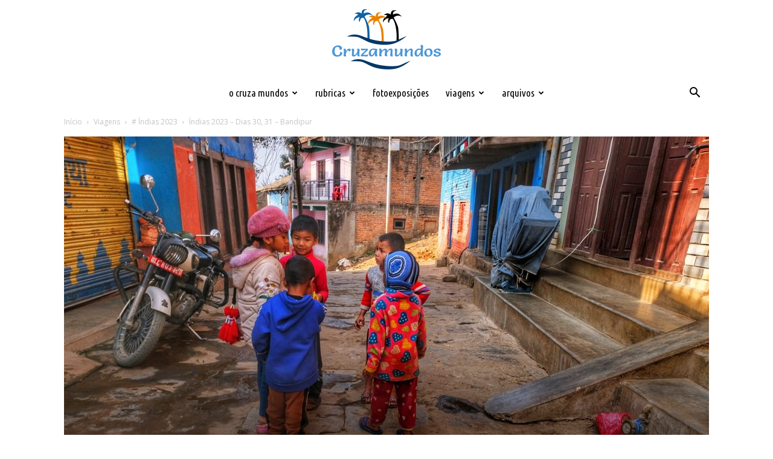

--- FILE ---
content_type: text/html; charset=UTF-8
request_url: https://www.cruzamundos.com/indias-2023-dias-30-31-bandipur/
body_size: 57098
content:
<!doctype html >
<!--[if IE 8]>    <html class="ie8" lang="en"> <![endif]-->
<!--[if IE 9]>    <html class="ie9" lang="en"> <![endif]-->
<!--[if gt IE 8]><!--> <html lang="pt-PT"> <!--<![endif]-->
<head>
    
    <meta charset="UTF-8" />
    <meta name="viewport" content="width=device-width, initial-scale=1.0">
    <link rel="pingback" href="https://www.cruzamundos.com/xmlrpc.php" />
    <title>Índias 2023 - Dias 30, 31 - Bandipur - Cruzamundos</title>
	<style>img:is([sizes="auto" i], [sizes^="auto," i]) { contain-intrinsic-size: 3000px 1500px }</style>
	<link rel="icon" type="image/png" href="https://www.cruzamundos.com/wp-content/uploads/2014/09/favicon.png"><meta name="description" content="Dias de indecisão e repouso com alguns passeios locais.">
<meta name="robots" content="index, follow, max-snippet:-1, max-image-preview:large, max-video-preview:-1">
<link rel="canonical" href="https://www.cruzamundos.com/indias-2023-dias-30-31-bandipur/">
<meta property="og:url" content="https://www.cruzamundos.com/indias-2023-dias-30-31-bandipur/">
<meta property="og:site_name" content="Cruzamundos">
<meta property="og:locale" content="pt_PT">
<meta property="og:type" content="article">
<meta property="article:author" content="">
<meta property="article:publisher" content="">
<meta property="article:section" content="# Índias 2023">
<meta property="article:tag" content="Bandipur">
<meta property="article:tag" content="Nepal">
<meta property="og:title" content="Índias 2023 - Dias 30, 31 - Bandipur - Cruzamundos">
<meta property="og:description" content="Dias de indecisão e repouso com alguns passeios locais.">
<meta property="og:image" content="https://www.cruzamundos.com/wp-content/uploads/2024/04/dia29-bandipur-02.jpg">
<meta property="og:image:secure_url" content="https://www.cruzamundos.com/wp-content/uploads/2024/04/dia29-bandipur-02.jpg">
<meta property="og:image:width" content="1920">
<meta property="og:image:height" content="1187">
<meta property="fb:pages" content="">
<meta property="fb:admins" content="">
<meta property="fb:app_id" content="">
<meta name="twitter:card" content="summary">
<meta name="twitter:site" content="">
<meta name="twitter:creator" content="">
<meta name="twitter:title" content="Índias 2023 - Dias 30, 31 - Bandipur - Cruzamundos">
<meta name="twitter:description" content="Dias de indecisão e repouso com alguns passeios locais.">
<meta name="twitter:image" content="https://www.cruzamundos.com/wp-content/uploads/2024/04/dia29-bandipur-02.jpg">
<link rel='dns-prefetch' href='//stats.wp.com' />
<link rel='dns-prefetch' href='//fonts.googleapis.com' />
<link rel='dns-prefetch' href='//use.fontawesome.com' />
<link rel='dns-prefetch' href='//widgets.wp.com' />
<link rel='dns-prefetch' href='//s0.wp.com' />
<link rel='dns-prefetch' href='//0.gravatar.com' />
<link rel='dns-prefetch' href='//1.gravatar.com' />
<link rel='dns-prefetch' href='//2.gravatar.com' />
<link rel="alternate" type="application/rss+xml" title="Cruzamundos &raquo; Feed" href="https://www.cruzamundos.com/feed/" />
<link rel="alternate" type="application/rss+xml" title="Cruzamundos &raquo; Feed de comentários" href="https://www.cruzamundos.com/comments/feed/" />
<link rel="alternate" type="application/rss+xml" title="Feed de comentários de Cruzamundos &raquo; Índias 2023 &#8211; Dias 30, 31 &#8211; Bandipur" href="https://www.cruzamundos.com/indias-2023-dias-30-31-bandipur/feed/" />
<script type="text/javascript">
/* <![CDATA[ */
window._wpemojiSettings = {"baseUrl":"https:\/\/s.w.org\/images\/core\/emoji\/16.0.1\/72x72\/","ext":".png","svgUrl":"https:\/\/s.w.org\/images\/core\/emoji\/16.0.1\/svg\/","svgExt":".svg","source":{"concatemoji":"https:\/\/www.cruzamundos.com\/wp-includes\/js\/wp-emoji-release.min.js?ver=6.8.3"}};
/*! This file is auto-generated */
!function(s,n){var o,i,e;function c(e){try{var t={supportTests:e,timestamp:(new Date).valueOf()};sessionStorage.setItem(o,JSON.stringify(t))}catch(e){}}function p(e,t,n){e.clearRect(0,0,e.canvas.width,e.canvas.height),e.fillText(t,0,0);var t=new Uint32Array(e.getImageData(0,0,e.canvas.width,e.canvas.height).data),a=(e.clearRect(0,0,e.canvas.width,e.canvas.height),e.fillText(n,0,0),new Uint32Array(e.getImageData(0,0,e.canvas.width,e.canvas.height).data));return t.every(function(e,t){return e===a[t]})}function u(e,t){e.clearRect(0,0,e.canvas.width,e.canvas.height),e.fillText(t,0,0);for(var n=e.getImageData(16,16,1,1),a=0;a<n.data.length;a++)if(0!==n.data[a])return!1;return!0}function f(e,t,n,a){switch(t){case"flag":return n(e,"\ud83c\udff3\ufe0f\u200d\u26a7\ufe0f","\ud83c\udff3\ufe0f\u200b\u26a7\ufe0f")?!1:!n(e,"\ud83c\udde8\ud83c\uddf6","\ud83c\udde8\u200b\ud83c\uddf6")&&!n(e,"\ud83c\udff4\udb40\udc67\udb40\udc62\udb40\udc65\udb40\udc6e\udb40\udc67\udb40\udc7f","\ud83c\udff4\u200b\udb40\udc67\u200b\udb40\udc62\u200b\udb40\udc65\u200b\udb40\udc6e\u200b\udb40\udc67\u200b\udb40\udc7f");case"emoji":return!a(e,"\ud83e\udedf")}return!1}function g(e,t,n,a){var r="undefined"!=typeof WorkerGlobalScope&&self instanceof WorkerGlobalScope?new OffscreenCanvas(300,150):s.createElement("canvas"),o=r.getContext("2d",{willReadFrequently:!0}),i=(o.textBaseline="top",o.font="600 32px Arial",{});return e.forEach(function(e){i[e]=t(o,e,n,a)}),i}function t(e){var t=s.createElement("script");t.src=e,t.defer=!0,s.head.appendChild(t)}"undefined"!=typeof Promise&&(o="wpEmojiSettingsSupports",i=["flag","emoji"],n.supports={everything:!0,everythingExceptFlag:!0},e=new Promise(function(e){s.addEventListener("DOMContentLoaded",e,{once:!0})}),new Promise(function(t){var n=function(){try{var e=JSON.parse(sessionStorage.getItem(o));if("object"==typeof e&&"number"==typeof e.timestamp&&(new Date).valueOf()<e.timestamp+604800&&"object"==typeof e.supportTests)return e.supportTests}catch(e){}return null}();if(!n){if("undefined"!=typeof Worker&&"undefined"!=typeof OffscreenCanvas&&"undefined"!=typeof URL&&URL.createObjectURL&&"undefined"!=typeof Blob)try{var e="postMessage("+g.toString()+"("+[JSON.stringify(i),f.toString(),p.toString(),u.toString()].join(",")+"));",a=new Blob([e],{type:"text/javascript"}),r=new Worker(URL.createObjectURL(a),{name:"wpTestEmojiSupports"});return void(r.onmessage=function(e){c(n=e.data),r.terminate(),t(n)})}catch(e){}c(n=g(i,f,p,u))}t(n)}).then(function(e){for(var t in e)n.supports[t]=e[t],n.supports.everything=n.supports.everything&&n.supports[t],"flag"!==t&&(n.supports.everythingExceptFlag=n.supports.everythingExceptFlag&&n.supports[t]);n.supports.everythingExceptFlag=n.supports.everythingExceptFlag&&!n.supports.flag,n.DOMReady=!1,n.readyCallback=function(){n.DOMReady=!0}}).then(function(){return e}).then(function(){var e;n.supports.everything||(n.readyCallback(),(e=n.source||{}).concatemoji?t(e.concatemoji):e.wpemoji&&e.twemoji&&(t(e.twemoji),t(e.wpemoji)))}))}((window,document),window._wpemojiSettings);
/* ]]> */
</script>
<link rel='stylesheet' id='sbi_styles-css' href='https://www.cruzamundos.com/wp-content/plugins/instagram-feed/css/sbi-styles.min.css?ver=6.10.0' type='text/css' media='all' />
<style id='wp-emoji-styles-inline-css' type='text/css'>

	img.wp-smiley, img.emoji {
		display: inline !important;
		border: none !important;
		box-shadow: none !important;
		height: 1em !important;
		width: 1em !important;
		margin: 0 0.07em !important;
		vertical-align: -0.1em !important;
		background: none !important;
		padding: 0 !important;
	}
</style>
<link rel='stylesheet' id='wp-block-library-css' href='https://www.cruzamundos.com/wp-includes/css/dist/block-library/style.min.css?ver=6.8.3' type='text/css' media='all' />
<style id='classic-theme-styles-inline-css' type='text/css'>
/*! This file is auto-generated */
.wp-block-button__link{color:#fff;background-color:#32373c;border-radius:9999px;box-shadow:none;text-decoration:none;padding:calc(.667em + 2px) calc(1.333em + 2px);font-size:1.125em}.wp-block-file__button{background:#32373c;color:#fff;text-decoration:none}
</style>
<style id='noptin-email-optin-style-inline-css' type='text/css'>
.wp-block-noptin-email-optin{align-items:center;box-sizing:border-box;display:flex;justify-content:center;min-height:280px;padding:20px;position:relative;text-align:center}.wp-block-noptin-email-optin *{box-sizing:border-box}.wp-block-noptin-email-optin form{width:100%}.wp-block-noptin-email-optin.is-style-noptin-flex .noptin-block-form-footer{align-items:center;display:flex;gap:10px;justify-content:center}.wp-block-noptin-email-optin.is-style-noptin-flex .noptin-block-form-footer .noptin_form_input_email{flex-grow:1;min-width:0}.wp-block-noptin-email-optin.is-style-noptin-flex .noptin-block-form-footer .noptin_form_submit{flex-shrink:1;margin-top:0}:where(.wp-block-noptin-email-optin:not(.is-style-noptin-unstyled) input.noptin_form_input_email){background-color:#fff;border:1px solid #ced4da;border-radius:.25rem;box-shadow:none;color:#495057;padding:.45rem 1.2rem;transition:border-color .15s ease-in-out,box-shadow .15s ease-in-out}:where(.wp-block-noptin-email-optin:not(.is-style-noptin-unstyled) input.noptin_form_input_email:focus){background-color:#fff;border-color:#73b1e9;color:#495057;outline:0}:where(.wp-block-noptin-email-optin:not(.is-style-noptin-unstyled) .noptin_form_submit){background-clip:padding-box;background-color:#1e73be;border:1px solid transparent;border-radius:.25rem;box-shadow:none;color:#fff;font-weight:400;padding:.45rem 1.2rem;transition:color .15s ease-in-out,background-color .15s ease-in-out,border-color .15s ease-in-out,box-shadow .15s ease-in-out}:where(.wp-block-noptin-email-optin:not(.is-style-noptin-unstyled) .noptin_form_submit):focus,:where(.wp-block-noptin-email-optin:not(.is-style-noptin-unstyled) .noptin_form_submit):hover{box-shadow:0 .5rem 1rem rgba(0,0,0,.15)}.wp-block-noptin-email-optin:not(.is-style-noptin-unstyled) .noptin_form_title{font-size:23px;font-weight:700;line-height:1.4125;margin-bottom:10px;margin-top:16px;padding-top:4px}.wp-block-noptin-email-optin:not(.is-style-noptin-unstyled) .noptin_form_description{font-size:16px;line-height:1.3;margin-bottom:10px}.wp-block-noptin-email-optin:not(.is-style-noptin-unstyled) input.noptin_form_input_email{display:block;margin:0;width:100%}.wp-block-noptin-email-optin:not(.is-style-noptin-unstyled) input.noptin_form_input_email::-ms-expand{background-color:transparent;border:0}.wp-block-noptin-email-optin:not(.is-style-noptin-unstyled) .noptin_form_submit{display:block;flex:1 0 0;margin-top:10px;position:relative;text-align:center;text-transform:none;-webkit-user-select:none;-moz-user-select:none;user-select:none;vertical-align:middle;width:100%}.wp-block-noptin-email-optin:not(.is-style-noptin-unstyled) .noptin_form_submit:focus,.wp-block-noptin-email-optin:not(.is-style-noptin-unstyled) .noptin_form_submit:hover{outline:0!important}.noptin-block-form-header:empty{display:none}

</style>
<link rel='stylesheet' id='noptin-form-css' href='https://www.cruzamundos.com/wp-content/plugins/newsletter-optin-box/build/Forms/assets/css/style-form.css?ver=6bfc5b6ff99c94477c85' type='text/css' media='all' />
<link rel='stylesheet' id='mediaelement-css' href='https://www.cruzamundos.com/wp-includes/js/mediaelement/mediaelementplayer-legacy.min.css?ver=4.2.17' type='text/css' media='all' />
<link rel='stylesheet' id='wp-mediaelement-css' href='https://www.cruzamundos.com/wp-includes/js/mediaelement/wp-mediaelement.min.css?ver=6.8.3' type='text/css' media='all' />
<style id='jetpack-sharing-buttons-style-inline-css' type='text/css'>
.jetpack-sharing-buttons__services-list{display:flex;flex-direction:row;flex-wrap:wrap;gap:0;list-style-type:none;margin:5px;padding:0}.jetpack-sharing-buttons__services-list.has-small-icon-size{font-size:12px}.jetpack-sharing-buttons__services-list.has-normal-icon-size{font-size:16px}.jetpack-sharing-buttons__services-list.has-large-icon-size{font-size:24px}.jetpack-sharing-buttons__services-list.has-huge-icon-size{font-size:36px}@media print{.jetpack-sharing-buttons__services-list{display:none!important}}.editor-styles-wrapper .wp-block-jetpack-sharing-buttons{gap:0;padding-inline-start:0}ul.jetpack-sharing-buttons__services-list.has-background{padding:1.25em 2.375em}
</style>
<style id='global-styles-inline-css' type='text/css'>
:root{--wp--preset--aspect-ratio--square: 1;--wp--preset--aspect-ratio--4-3: 4/3;--wp--preset--aspect-ratio--3-4: 3/4;--wp--preset--aspect-ratio--3-2: 3/2;--wp--preset--aspect-ratio--2-3: 2/3;--wp--preset--aspect-ratio--16-9: 16/9;--wp--preset--aspect-ratio--9-16: 9/16;--wp--preset--color--black: #000000;--wp--preset--color--cyan-bluish-gray: #abb8c3;--wp--preset--color--white: #ffffff;--wp--preset--color--pale-pink: #f78da7;--wp--preset--color--vivid-red: #cf2e2e;--wp--preset--color--luminous-vivid-orange: #ff6900;--wp--preset--color--luminous-vivid-amber: #fcb900;--wp--preset--color--light-green-cyan: #7bdcb5;--wp--preset--color--vivid-green-cyan: #00d084;--wp--preset--color--pale-cyan-blue: #8ed1fc;--wp--preset--color--vivid-cyan-blue: #0693e3;--wp--preset--color--vivid-purple: #9b51e0;--wp--preset--gradient--vivid-cyan-blue-to-vivid-purple: linear-gradient(135deg,rgba(6,147,227,1) 0%,rgb(155,81,224) 100%);--wp--preset--gradient--light-green-cyan-to-vivid-green-cyan: linear-gradient(135deg,rgb(122,220,180) 0%,rgb(0,208,130) 100%);--wp--preset--gradient--luminous-vivid-amber-to-luminous-vivid-orange: linear-gradient(135deg,rgba(252,185,0,1) 0%,rgba(255,105,0,1) 100%);--wp--preset--gradient--luminous-vivid-orange-to-vivid-red: linear-gradient(135deg,rgba(255,105,0,1) 0%,rgb(207,46,46) 100%);--wp--preset--gradient--very-light-gray-to-cyan-bluish-gray: linear-gradient(135deg,rgb(238,238,238) 0%,rgb(169,184,195) 100%);--wp--preset--gradient--cool-to-warm-spectrum: linear-gradient(135deg,rgb(74,234,220) 0%,rgb(151,120,209) 20%,rgb(207,42,186) 40%,rgb(238,44,130) 60%,rgb(251,105,98) 80%,rgb(254,248,76) 100%);--wp--preset--gradient--blush-light-purple: linear-gradient(135deg,rgb(255,206,236) 0%,rgb(152,150,240) 100%);--wp--preset--gradient--blush-bordeaux: linear-gradient(135deg,rgb(254,205,165) 0%,rgb(254,45,45) 50%,rgb(107,0,62) 100%);--wp--preset--gradient--luminous-dusk: linear-gradient(135deg,rgb(255,203,112) 0%,rgb(199,81,192) 50%,rgb(65,88,208) 100%);--wp--preset--gradient--pale-ocean: linear-gradient(135deg,rgb(255,245,203) 0%,rgb(182,227,212) 50%,rgb(51,167,181) 100%);--wp--preset--gradient--electric-grass: linear-gradient(135deg,rgb(202,248,128) 0%,rgb(113,206,126) 100%);--wp--preset--gradient--midnight: linear-gradient(135deg,rgb(2,3,129) 0%,rgb(40,116,252) 100%);--wp--preset--font-size--small: 11px;--wp--preset--font-size--medium: 20px;--wp--preset--font-size--large: 32px;--wp--preset--font-size--x-large: 42px;--wp--preset--font-size--regular: 15px;--wp--preset--font-size--larger: 50px;--wp--preset--spacing--20: 0.44rem;--wp--preset--spacing--30: 0.67rem;--wp--preset--spacing--40: 1rem;--wp--preset--spacing--50: 1.5rem;--wp--preset--spacing--60: 2.25rem;--wp--preset--spacing--70: 3.38rem;--wp--preset--spacing--80: 5.06rem;--wp--preset--shadow--natural: 6px 6px 9px rgba(0, 0, 0, 0.2);--wp--preset--shadow--deep: 12px 12px 50px rgba(0, 0, 0, 0.4);--wp--preset--shadow--sharp: 6px 6px 0px rgba(0, 0, 0, 0.2);--wp--preset--shadow--outlined: 6px 6px 0px -3px rgba(255, 255, 255, 1), 6px 6px rgba(0, 0, 0, 1);--wp--preset--shadow--crisp: 6px 6px 0px rgba(0, 0, 0, 1);}:where(.is-layout-flex){gap: 0.5em;}:where(.is-layout-grid){gap: 0.5em;}body .is-layout-flex{display: flex;}.is-layout-flex{flex-wrap: wrap;align-items: center;}.is-layout-flex > :is(*, div){margin: 0;}body .is-layout-grid{display: grid;}.is-layout-grid > :is(*, div){margin: 0;}:where(.wp-block-columns.is-layout-flex){gap: 2em;}:where(.wp-block-columns.is-layout-grid){gap: 2em;}:where(.wp-block-post-template.is-layout-flex){gap: 1.25em;}:where(.wp-block-post-template.is-layout-grid){gap: 1.25em;}.has-black-color{color: var(--wp--preset--color--black) !important;}.has-cyan-bluish-gray-color{color: var(--wp--preset--color--cyan-bluish-gray) !important;}.has-white-color{color: var(--wp--preset--color--white) !important;}.has-pale-pink-color{color: var(--wp--preset--color--pale-pink) !important;}.has-vivid-red-color{color: var(--wp--preset--color--vivid-red) !important;}.has-luminous-vivid-orange-color{color: var(--wp--preset--color--luminous-vivid-orange) !important;}.has-luminous-vivid-amber-color{color: var(--wp--preset--color--luminous-vivid-amber) !important;}.has-light-green-cyan-color{color: var(--wp--preset--color--light-green-cyan) !important;}.has-vivid-green-cyan-color{color: var(--wp--preset--color--vivid-green-cyan) !important;}.has-pale-cyan-blue-color{color: var(--wp--preset--color--pale-cyan-blue) !important;}.has-vivid-cyan-blue-color{color: var(--wp--preset--color--vivid-cyan-blue) !important;}.has-vivid-purple-color{color: var(--wp--preset--color--vivid-purple) !important;}.has-black-background-color{background-color: var(--wp--preset--color--black) !important;}.has-cyan-bluish-gray-background-color{background-color: var(--wp--preset--color--cyan-bluish-gray) !important;}.has-white-background-color{background-color: var(--wp--preset--color--white) !important;}.has-pale-pink-background-color{background-color: var(--wp--preset--color--pale-pink) !important;}.has-vivid-red-background-color{background-color: var(--wp--preset--color--vivid-red) !important;}.has-luminous-vivid-orange-background-color{background-color: var(--wp--preset--color--luminous-vivid-orange) !important;}.has-luminous-vivid-amber-background-color{background-color: var(--wp--preset--color--luminous-vivid-amber) !important;}.has-light-green-cyan-background-color{background-color: var(--wp--preset--color--light-green-cyan) !important;}.has-vivid-green-cyan-background-color{background-color: var(--wp--preset--color--vivid-green-cyan) !important;}.has-pale-cyan-blue-background-color{background-color: var(--wp--preset--color--pale-cyan-blue) !important;}.has-vivid-cyan-blue-background-color{background-color: var(--wp--preset--color--vivid-cyan-blue) !important;}.has-vivid-purple-background-color{background-color: var(--wp--preset--color--vivid-purple) !important;}.has-black-border-color{border-color: var(--wp--preset--color--black) !important;}.has-cyan-bluish-gray-border-color{border-color: var(--wp--preset--color--cyan-bluish-gray) !important;}.has-white-border-color{border-color: var(--wp--preset--color--white) !important;}.has-pale-pink-border-color{border-color: var(--wp--preset--color--pale-pink) !important;}.has-vivid-red-border-color{border-color: var(--wp--preset--color--vivid-red) !important;}.has-luminous-vivid-orange-border-color{border-color: var(--wp--preset--color--luminous-vivid-orange) !important;}.has-luminous-vivid-amber-border-color{border-color: var(--wp--preset--color--luminous-vivid-amber) !important;}.has-light-green-cyan-border-color{border-color: var(--wp--preset--color--light-green-cyan) !important;}.has-vivid-green-cyan-border-color{border-color: var(--wp--preset--color--vivid-green-cyan) !important;}.has-pale-cyan-blue-border-color{border-color: var(--wp--preset--color--pale-cyan-blue) !important;}.has-vivid-cyan-blue-border-color{border-color: var(--wp--preset--color--vivid-cyan-blue) !important;}.has-vivid-purple-border-color{border-color: var(--wp--preset--color--vivid-purple) !important;}.has-vivid-cyan-blue-to-vivid-purple-gradient-background{background: var(--wp--preset--gradient--vivid-cyan-blue-to-vivid-purple) !important;}.has-light-green-cyan-to-vivid-green-cyan-gradient-background{background: var(--wp--preset--gradient--light-green-cyan-to-vivid-green-cyan) !important;}.has-luminous-vivid-amber-to-luminous-vivid-orange-gradient-background{background: var(--wp--preset--gradient--luminous-vivid-amber-to-luminous-vivid-orange) !important;}.has-luminous-vivid-orange-to-vivid-red-gradient-background{background: var(--wp--preset--gradient--luminous-vivid-orange-to-vivid-red) !important;}.has-very-light-gray-to-cyan-bluish-gray-gradient-background{background: var(--wp--preset--gradient--very-light-gray-to-cyan-bluish-gray) !important;}.has-cool-to-warm-spectrum-gradient-background{background: var(--wp--preset--gradient--cool-to-warm-spectrum) !important;}.has-blush-light-purple-gradient-background{background: var(--wp--preset--gradient--blush-light-purple) !important;}.has-blush-bordeaux-gradient-background{background: var(--wp--preset--gradient--blush-bordeaux) !important;}.has-luminous-dusk-gradient-background{background: var(--wp--preset--gradient--luminous-dusk) !important;}.has-pale-ocean-gradient-background{background: var(--wp--preset--gradient--pale-ocean) !important;}.has-electric-grass-gradient-background{background: var(--wp--preset--gradient--electric-grass) !important;}.has-midnight-gradient-background{background: var(--wp--preset--gradient--midnight) !important;}.has-small-font-size{font-size: var(--wp--preset--font-size--small) !important;}.has-medium-font-size{font-size: var(--wp--preset--font-size--medium) !important;}.has-large-font-size{font-size: var(--wp--preset--font-size--large) !important;}.has-x-large-font-size{font-size: var(--wp--preset--font-size--x-large) !important;}
:where(.wp-block-post-template.is-layout-flex){gap: 1.25em;}:where(.wp-block-post-template.is-layout-grid){gap: 1.25em;}
:where(.wp-block-columns.is-layout-flex){gap: 2em;}:where(.wp-block-columns.is-layout-grid){gap: 2em;}
:root :where(.wp-block-pullquote){font-size: 1.5em;line-height: 1.6;}
</style>
<link rel='stylesheet' id='td-plugin-multi-purpose-css' href='https://www.cruzamundos.com/wp-content/plugins/td-composer/td-multi-purpose/style.css?ver=7cd248d7ca13c255207c3f8b916c3f00' type='text/css' media='all' />
<link rel='stylesheet' id='google-fonts-style-css' href='https://fonts.googleapis.com/css?family=Ubuntu+Condensed%3A400%7CMontserrat%3A400%7CDomine%3A400%7CSlabo+13px%3A400%7CUbuntu%3A400%7COpen+Sans%3A400%2C600%2C700%7CRoboto%3A400%2C600%2C700&#038;display=swap&#038;ver=12.7.3' type='text/css' media='all' />
<link rel='stylesheet' id='jetpack_likes-css' href='https://www.cruzamundos.com/wp-content/plugins/jetpack/modules/likes/style.css?ver=15.3.1' type='text/css' media='all' />
<link rel='stylesheet' id='slb_core-css' href='https://www.cruzamundos.com/wp-content/plugins/simple-lightbox/client/css/app.css?ver=2.9.4' type='text/css' media='all' />
<link rel='stylesheet' id='tablepress-default-css' href='https://www.cruzamundos.com/wp-content/tablepress-combined.min.css?ver=48' type='text/css' media='all' />
<link rel='stylesheet' id='td-theme-css' href='https://www.cruzamundos.com/wp-content/themes/Newspaper/style.css?ver=12.7.3' type='text/css' media='all' />
<style id='td-theme-inline-css' type='text/css'>@media (max-width:767px){.td-header-desktop-wrap{display:none}}@media (min-width:767px){.td-header-mobile-wrap{display:none}}</style>
<link rel='stylesheet' id='bfa-font-awesome-css' href='https://use.fontawesome.com/releases/v5.15.4/css/all.css?ver=2.0.3' type='text/css' media='all' />
<link rel='stylesheet' id='bfa-font-awesome-v4-shim-css' href='https://use.fontawesome.com/releases/v5.15.4/css/v4-shims.css?ver=2.0.3' type='text/css' media='all' />
<style id='bfa-font-awesome-v4-shim-inline-css' type='text/css'>

			@font-face {
				font-family: 'FontAwesome';
				src: url('https://use.fontawesome.com/releases/v5.15.4/webfonts/fa-brands-400.eot'),
				url('https://use.fontawesome.com/releases/v5.15.4/webfonts/fa-brands-400.eot?#iefix') format('embedded-opentype'),
				url('https://use.fontawesome.com/releases/v5.15.4/webfonts/fa-brands-400.woff2') format('woff2'),
				url('https://use.fontawesome.com/releases/v5.15.4/webfonts/fa-brands-400.woff') format('woff'),
				url('https://use.fontawesome.com/releases/v5.15.4/webfonts/fa-brands-400.ttf') format('truetype'),
				url('https://use.fontawesome.com/releases/v5.15.4/webfonts/fa-brands-400.svg#fontawesome') format('svg');
			}

			@font-face {
				font-family: 'FontAwesome';
				src: url('https://use.fontawesome.com/releases/v5.15.4/webfonts/fa-solid-900.eot'),
				url('https://use.fontawesome.com/releases/v5.15.4/webfonts/fa-solid-900.eot?#iefix') format('embedded-opentype'),
				url('https://use.fontawesome.com/releases/v5.15.4/webfonts/fa-solid-900.woff2') format('woff2'),
				url('https://use.fontawesome.com/releases/v5.15.4/webfonts/fa-solid-900.woff') format('woff'),
				url('https://use.fontawesome.com/releases/v5.15.4/webfonts/fa-solid-900.ttf') format('truetype'),
				url('https://use.fontawesome.com/releases/v5.15.4/webfonts/fa-solid-900.svg#fontawesome') format('svg');
			}

			@font-face {
				font-family: 'FontAwesome';
				src: url('https://use.fontawesome.com/releases/v5.15.4/webfonts/fa-regular-400.eot'),
				url('https://use.fontawesome.com/releases/v5.15.4/webfonts/fa-regular-400.eot?#iefix') format('embedded-opentype'),
				url('https://use.fontawesome.com/releases/v5.15.4/webfonts/fa-regular-400.woff2') format('woff2'),
				url('https://use.fontawesome.com/releases/v5.15.4/webfonts/fa-regular-400.woff') format('woff'),
				url('https://use.fontawesome.com/releases/v5.15.4/webfonts/fa-regular-400.ttf') format('truetype'),
				url('https://use.fontawesome.com/releases/v5.15.4/webfonts/fa-regular-400.svg#fontawesome') format('svg');
				unicode-range: U+F004-F005,U+F007,U+F017,U+F022,U+F024,U+F02E,U+F03E,U+F044,U+F057-F059,U+F06E,U+F070,U+F075,U+F07B-F07C,U+F080,U+F086,U+F089,U+F094,U+F09D,U+F0A0,U+F0A4-F0A7,U+F0C5,U+F0C7-F0C8,U+F0E0,U+F0EB,U+F0F3,U+F0F8,U+F0FE,U+F111,U+F118-F11A,U+F11C,U+F133,U+F144,U+F146,U+F14A,U+F14D-F14E,U+F150-F152,U+F15B-F15C,U+F164-F165,U+F185-F186,U+F191-F192,U+F1AD,U+F1C1-F1C9,U+F1CD,U+F1D8,U+F1E3,U+F1EA,U+F1F6,U+F1F9,U+F20A,U+F247-F249,U+F24D,U+F254-F25B,U+F25D,U+F267,U+F271-F274,U+F279,U+F28B,U+F28D,U+F2B5-F2B6,U+F2B9,U+F2BB,U+F2BD,U+F2C1-F2C2,U+F2D0,U+F2D2,U+F2DC,U+F2ED,U+F328,U+F358-F35B,U+F3A5,U+F3D1,U+F410,U+F4AD;
			}
		
</style>
<link rel='stylesheet' id='td-legacy-framework-front-style-css' href='https://www.cruzamundos.com/wp-content/plugins/td-composer/legacy/Newspaper/assets/css/td_legacy_main.css?ver=7cd248d7ca13c255207c3f8b916c3f00' type='text/css' media='all' />
<link rel='stylesheet' id='td-standard-pack-framework-front-style-css' href='https://www.cruzamundos.com/wp-content/plugins/td-standard-pack/Newspaper/assets/css/td_standard_pack_main.css?ver=c12e6da63ed2f212e87e44e5e9b9a302' type='text/css' media='all' />
<script type="text/javascript" src="https://www.cruzamundos.com/wp-includes/js/jquery/jquery.min.js?ver=3.7.1" id="jquery-core-js"></script>
<script type="text/javascript" src="https://www.cruzamundos.com/wp-includes/js/jquery/jquery-migrate.min.js?ver=3.4.1" id="jquery-migrate-js"></script>
<link rel="https://api.w.org/" href="https://www.cruzamundos.com/wp-json/" /><link rel="alternate" title="JSON" type="application/json" href="https://www.cruzamundos.com/wp-json/wp/v2/posts/32293" /><link rel="EditURI" type="application/rsd+xml" title="RSD" href="https://www.cruzamundos.com/xmlrpc.php?rsd" />
<meta name="generator" content="WordPress 6.8.3" />
<link rel='shortlink' href='https://www.cruzamundos.com/?p=32293' />
<link rel="alternate" title="oEmbed (JSON)" type="application/json+oembed" href="https://www.cruzamundos.com/wp-json/oembed/1.0/embed?url=https%3A%2F%2Fwww.cruzamundos.com%2Findias-2023-dias-30-31-bandipur%2F" />
<link rel="alternate" title="oEmbed (XML)" type="text/xml+oembed" href="https://www.cruzamundos.com/wp-json/oembed/1.0/embed?url=https%3A%2F%2Fwww.cruzamundos.com%2Findias-2023-dias-30-31-bandipur%2F&#038;format=xml" />

		<!-- GA Google Analytics @ https://m0n.co/ga -->
		<script async src="https://www.googletagmanager.com/gtag/js?id=G-DBHD5XP1P1"></script>
		<script>
			window.dataLayer = window.dataLayer || [];
			function gtag(){dataLayer.push(arguments);}
			gtag('js', new Date());
			gtag('config', 'G-DBHD5XP1P1');
		</script>

		<style>img#wpstats{display:none}</style>
		
<!-- JS generated by theme -->

<script type="text/javascript" id="td-generated-header-js">
    
    

	    var tdBlocksArray = []; //here we store all the items for the current page

	    // td_block class - each ajax block uses a object of this class for requests
	    function tdBlock() {
		    this.id = '';
		    this.block_type = 1; //block type id (1-234 etc)
		    this.atts = '';
		    this.td_column_number = '';
		    this.td_current_page = 1; //
		    this.post_count = 0; //from wp
		    this.found_posts = 0; //from wp
		    this.max_num_pages = 0; //from wp
		    this.td_filter_value = ''; //current live filter value
		    this.is_ajax_running = false;
		    this.td_user_action = ''; // load more or infinite loader (used by the animation)
		    this.header_color = '';
		    this.ajax_pagination_infinite_stop = ''; //show load more at page x
	    }

        // td_js_generator - mini detector
        ( function () {
            var htmlTag = document.getElementsByTagName("html")[0];

	        if ( navigator.userAgent.indexOf("MSIE 10.0") > -1 ) {
                htmlTag.className += ' ie10';
            }

            if ( !!navigator.userAgent.match(/Trident.*rv\:11\./) ) {
                htmlTag.className += ' ie11';
            }

	        if ( navigator.userAgent.indexOf("Edge") > -1 ) {
                htmlTag.className += ' ieEdge';
            }

            if ( /(iPad|iPhone|iPod)/g.test(navigator.userAgent) ) {
                htmlTag.className += ' td-md-is-ios';
            }

            var user_agent = navigator.userAgent.toLowerCase();
            if ( user_agent.indexOf("android") > -1 ) {
                htmlTag.className += ' td-md-is-android';
            }

            if ( -1 !== navigator.userAgent.indexOf('Mac OS X')  ) {
                htmlTag.className += ' td-md-is-os-x';
            }

            if ( /chrom(e|ium)/.test(navigator.userAgent.toLowerCase()) ) {
               htmlTag.className += ' td-md-is-chrome';
            }

            if ( -1 !== navigator.userAgent.indexOf('Firefox') ) {
                htmlTag.className += ' td-md-is-firefox';
            }

            if ( -1 !== navigator.userAgent.indexOf('Safari') && -1 === navigator.userAgent.indexOf('Chrome') ) {
                htmlTag.className += ' td-md-is-safari';
            }

            if( -1 !== navigator.userAgent.indexOf('IEMobile') ){
                htmlTag.className += ' td-md-is-iemobile';
            }

        })();

        var tdLocalCache = {};

        ( function () {
            "use strict";

            tdLocalCache = {
                data: {},
                remove: function (resource_id) {
                    delete tdLocalCache.data[resource_id];
                },
                exist: function (resource_id) {
                    return tdLocalCache.data.hasOwnProperty(resource_id) && tdLocalCache.data[resource_id] !== null;
                },
                get: function (resource_id) {
                    return tdLocalCache.data[resource_id];
                },
                set: function (resource_id, cachedData) {
                    tdLocalCache.remove(resource_id);
                    tdLocalCache.data[resource_id] = cachedData;
                }
            };
        })();

    
    
var td_viewport_interval_list=[{"limitBottom":767,"sidebarWidth":228},{"limitBottom":1018,"sidebarWidth":300},{"limitBottom":1140,"sidebarWidth":324}];
var td_animation_stack_effect="type0";
var tds_animation_stack=true;
var td_animation_stack_specific_selectors=".entry-thumb, img, .td-lazy-img";
var td_animation_stack_general_selectors=".td-animation-stack img, .td-animation-stack .entry-thumb, .post img, .td-animation-stack .td-lazy-img";
var tdc_is_installed="yes";
var tdc_domain_active=false;
var td_ajax_url="https:\/\/www.cruzamundos.com\/wp-admin\/admin-ajax.php?td_theme_name=Newspaper&v=12.7.3";
var td_get_template_directory_uri="https:\/\/www.cruzamundos.com\/wp-content\/plugins\/td-composer\/legacy\/common";
var tds_snap_menu="";
var tds_logo_on_sticky="";
var tds_header_style="10";
var td_please_wait="Aguarde...";
var td_email_user_pass_incorrect="Usu\u00e1rio ou senha incorreta!";
var td_email_user_incorrect="E-mail ou nome de usu\u00e1rio incorreto!";
var td_email_incorrect="E-mail incorreto!";
var td_user_incorrect="Username incorrect!";
var td_email_user_empty="Email or username empty!";
var td_pass_empty="Pass empty!";
var td_pass_pattern_incorrect="Invalid Pass Pattern!";
var td_retype_pass_incorrect="Retyped Pass incorrect!";
var tds_more_articles_on_post_enable="";
var tds_more_articles_on_post_time_to_wait="";
var tds_more_articles_on_post_pages_distance_from_top=0;
var tds_captcha="";
var tds_theme_color_site_wide="#008ca8";
var tds_smart_sidebar="enabled";
var tdThemeName="Newspaper";
var tdThemeNameWl="Newspaper";
var td_magnific_popup_translation_tPrev="Anterior (Seta a esquerda )";
var td_magnific_popup_translation_tNext="Avan\u00e7ar (tecla de seta para a direita)";
var td_magnific_popup_translation_tCounter="%curr% de %total%";
var td_magnific_popup_translation_ajax_tError="O conte\u00fado de %url% n\u00e3o pode ser carregado.";
var td_magnific_popup_translation_image_tError="A imagem #%curr% n\u00e3o pode ser carregada.";
var tdBlockNonce="96af23e801";
var tdMobileMenu="enabled";
var tdMobileSearch="enabled";
var tdDateNamesI18n={"month_names":["Janeiro","Fevereiro","Mar\u00e7o","Abril","Maio","Junho","Julho","Agosto","Setembro","Outubro","Novembro","Dezembro"],"month_names_short":["Jan","Fev","Mar","Abr","Mai","Jun","Jul","Ago","Set","Out","Nov","Dez"],"day_names":["Domingo","Segunda-feira","Ter\u00e7a-feira","Quarta-feira","Quinta-feira","Sexta-feira","S\u00e1bado"],"day_names_short":["Dom","Seg","Ter","Qua","Qui","Sex","S\u00e1b"]};
var tdb_modal_confirm="Salvar";
var tdb_modal_cancel="Cancelar";
var tdb_modal_confirm_alt="Sim";
var tdb_modal_cancel_alt="N\u00e3o";
var td_deploy_mode="deploy";
var td_ad_background_click_link="";
var td_ad_background_click_target="";
</script>


<!-- Header style compiled by theme -->

<style>ul.sf-menu>.menu-item>a{font-family:"Ubuntu Condensed";font-size:17px;font-weight:normal;text-transform:lowercase}.sf-menu ul .menu-item a{font-family:"Ubuntu Condensed";font-size:16px;font-weight:normal}#td-mobile-nav,#td-mobile-nav .wpb_button,.td-search-wrap-mob{font-family:"Ubuntu Condensed"}.td-page-title,.td-category-title-holder .td-page-title{font-family:"Ubuntu Condensed"}.td-page-content p,.td-page-content li,.td-page-content .td_block_text_with_title,.wpb_text_column p{font-family:"Slabo 13px"}.td-page-content h2,.wpb_text_column h2{font-family:Ubuntu;font-size:25px}:root{--td_theme_color:#008ca8;--td_slider_text:rgba(0,140,168,0.7);--td_text_header_color:#111111;--td_mobile_gradient_one_mob:rgba(0,0,0,0.8);--td_mobile_gradient_two_mob:rgba(0,0,0,0.9)}.td-header-style-12 .td-header-menu-wrap-full,.td-header-style-12 .td-affix,.td-grid-style-1.td-hover-1 .td-big-grid-post:hover .td-post-category,.td-grid-style-5.td-hover-1 .td-big-grid-post:hover .td-post-category,.td_category_template_3 .td-current-sub-category,.td_category_template_8 .td-category-header .td-category a.td-current-sub-category,.td_category_template_4 .td-category-siblings .td-category a:hover,.td_block_big_grid_9.td-grid-style-1 .td-post-category,.td_block_big_grid_9.td-grid-style-5 .td-post-category,.td-grid-style-6.td-hover-1 .td-module-thumb:after,.tdm-menu-active-style5 .td-header-menu-wrap .sf-menu>.current-menu-item>a,.tdm-menu-active-style5 .td-header-menu-wrap .sf-menu>.current-menu-ancestor>a,.tdm-menu-active-style5 .td-header-menu-wrap .sf-menu>.current-category-ancestor>a,.tdm-menu-active-style5 .td-header-menu-wrap .sf-menu>li>a:hover,.tdm-menu-active-style5 .td-header-menu-wrap .sf-menu>.sfHover>a{background-color:#008ca8}.td_mega_menu_sub_cats .cur-sub-cat,.td-mega-span h3 a:hover,.td_mod_mega_menu:hover .entry-title a,.header-search-wrap .result-msg a:hover,.td-header-top-menu .td-drop-down-search .td_module_wrap:hover .entry-title a,.td-header-top-menu .td-icon-search:hover,.td-header-wrap .result-msg a:hover,.top-header-menu li a:hover,.top-header-menu .current-menu-item>a,.top-header-menu .current-menu-ancestor>a,.top-header-menu .current-category-ancestor>a,.td-social-icon-wrap>a:hover,.td-header-sp-top-widget .td-social-icon-wrap a:hover,.td_mod_related_posts:hover h3>a,.td-post-template-11 .td-related-title .td-related-left:hover,.td-post-template-11 .td-related-title .td-related-right:hover,.td-post-template-11 .td-related-title .td-cur-simple-item,.td-post-template-11 .td_block_related_posts .td-next-prev-wrap a:hover,.td-category-header .td-pulldown-category-filter-link:hover,.td-category-siblings .td-subcat-dropdown a:hover,.td-category-siblings .td-subcat-dropdown a.td-current-sub-category,.footer-text-wrap .footer-email-wrap a,.footer-social-wrap a:hover,.td_module_17 .td-read-more a:hover,.td_module_18 .td-read-more a:hover,.td_module_19 .td-post-author-name a:hover,.td-pulldown-syle-2 .td-subcat-dropdown:hover .td-subcat-more span,.td-pulldown-syle-2 .td-subcat-dropdown:hover .td-subcat-more i,.td-pulldown-syle-3 .td-subcat-dropdown:hover .td-subcat-more span,.td-pulldown-syle-3 .td-subcat-dropdown:hover .td-subcat-more i,.tdm-menu-active-style3 .tdm-header.td-header-wrap .sf-menu>.current-category-ancestor>a,.tdm-menu-active-style3 .tdm-header.td-header-wrap .sf-menu>.current-menu-ancestor>a,.tdm-menu-active-style3 .tdm-header.td-header-wrap .sf-menu>.current-menu-item>a,.tdm-menu-active-style3 .tdm-header.td-header-wrap .sf-menu>.sfHover>a,.tdm-menu-active-style3 .tdm-header.td-header-wrap .sf-menu>li>a:hover{color:#008ca8}.td-mega-menu-page .wpb_content_element ul li a:hover,.td-theme-wrap .td-aj-search-results .td_module_wrap:hover .entry-title a,.td-theme-wrap .header-search-wrap .result-msg a:hover{color:#008ca8!important}.td_category_template_8 .td-category-header .td-category a.td-current-sub-category,.td_category_template_4 .td-category-siblings .td-category a:hover,.tdm-menu-active-style4 .tdm-header .sf-menu>.current-menu-item>a,.tdm-menu-active-style4 .tdm-header .sf-menu>.current-menu-ancestor>a,.tdm-menu-active-style4 .tdm-header .sf-menu>.current-category-ancestor>a,.tdm-menu-active-style4 .tdm-header .sf-menu>li>a:hover,.tdm-menu-active-style4 .tdm-header .sf-menu>.sfHover>a{border-color:#008ca8}.td-header-top-menu,.td-header-top-menu a,.td-header-wrap .td-header-top-menu-full .td-header-top-menu,.td-header-wrap .td-header-top-menu-full a,.td-header-style-8 .td-header-top-menu,.td-header-style-8 .td-header-top-menu a,.td-header-top-menu .td-drop-down-search .entry-title a{color:#2f2f2f}.top-header-menu .current-menu-item>a,.top-header-menu .current-menu-ancestor>a,.top-header-menu .current-category-ancestor>a,.top-header-menu li a:hover,.td-header-sp-top-widget .td-icon-search:hover{color:#009688}.td-header-wrap .td-header-sp-top-widget .td-icon-font,.td-header-style-7 .td-header-top-menu .td-social-icon-wrap .td-icon-font{color:#2f2f2f}.td-header-wrap .td-header-sp-top-widget i.td-icon-font:hover{color:#009688}.sf-menu>.current-menu-item>a:after,.sf-menu>.current-menu-ancestor>a:after,.sf-menu>.current-category-ancestor>a:after,.sf-menu>li:hover>a:after,.sf-menu>.sfHover>a:after,.td_block_mega_menu .td-next-prev-wrap a:hover,.td-mega-span .td-post-category:hover,.td-header-wrap .black-menu .sf-menu>li>a:hover,.td-header-wrap .black-menu .sf-menu>.current-menu-ancestor>a,.td-header-wrap .black-menu .sf-menu>.sfHover>a,.td-header-wrap .black-menu .sf-menu>.current-menu-item>a,.td-header-wrap .black-menu .sf-menu>.current-menu-ancestor>a,.td-header-wrap .black-menu .sf-menu>.current-category-ancestor>a,.tdm-menu-active-style5 .tdm-header .td-header-menu-wrap .sf-menu>.current-menu-item>a,.tdm-menu-active-style5 .tdm-header .td-header-menu-wrap .sf-menu>.current-menu-ancestor>a,.tdm-menu-active-style5 .tdm-header .td-header-menu-wrap .sf-menu>.current-category-ancestor>a,.tdm-menu-active-style5 .tdm-header .td-header-menu-wrap .sf-menu>li>a:hover,.tdm-menu-active-style5 .tdm-header .td-header-menu-wrap .sf-menu>.sfHover>a{background-color:#008ca8}.td_block_mega_menu .td-next-prev-wrap a:hover,.tdm-menu-active-style4 .tdm-header .sf-menu>.current-menu-item>a,.tdm-menu-active-style4 .tdm-header .sf-menu>.current-menu-ancestor>a,.tdm-menu-active-style4 .tdm-header .sf-menu>.current-category-ancestor>a,.tdm-menu-active-style4 .tdm-header .sf-menu>li>a:hover,.tdm-menu-active-style4 .tdm-header .sf-menu>.sfHover>a{border-color:#008ca8}.header-search-wrap .td-drop-down-search:before{border-color:transparent transparent #008ca8 transparent}.td_mega_menu_sub_cats .cur-sub-cat,.td_mod_mega_menu:hover .entry-title a,.td-theme-wrap .sf-menu ul .td-menu-item>a:hover,.td-theme-wrap .sf-menu ul .sfHover>a,.td-theme-wrap .sf-menu ul .current-menu-ancestor>a,.td-theme-wrap .sf-menu ul .current-category-ancestor>a,.td-theme-wrap .sf-menu ul .current-menu-item>a,.tdm-menu-active-style3 .tdm-header.td-header-wrap .sf-menu>.current-menu-item>a,.tdm-menu-active-style3 .tdm-header.td-header-wrap .sf-menu>.current-menu-ancestor>a,.tdm-menu-active-style3 .tdm-header.td-header-wrap .sf-menu>.current-category-ancestor>a,.tdm-menu-active-style3 .tdm-header.td-header-wrap .sf-menu>li>a:hover,.tdm-menu-active-style3 .tdm-header.td-header-wrap .sf-menu>.sfHover>a{color:#008ca8}ul.sf-menu>.td-menu-item>a,.td-theme-wrap .td-header-menu-social{font-family:"Ubuntu Condensed";font-size:17px;font-weight:normal;text-transform:lowercase}.sf-menu ul .td-menu-item a{font-family:"Ubuntu Condensed";font-size:16px;font-weight:normal}.td-post-content,.td-post-content p{color:#3a3a3a}.td-post-content h1,.td-post-content h2,.td-post-content h3,.td-post-content h4,.td-post-content h5,.td-post-content h6{color:#008ca8}.block-title>span,.block-title>a,.widgettitle,body .td-trending-now-title,.wpb_tabs li a,.vc_tta-container .vc_tta-color-grey.vc_tta-tabs-position-top.vc_tta-style-classic .vc_tta-tabs-container .vc_tta-tab>a,.td-theme-wrap .td-related-title a,.woocommerce div.product .woocommerce-tabs ul.tabs li a,.woocommerce .product .products h2:not(.woocommerce-loop-product__title),.td-theme-wrap .td-block-title{font-weight:bold}.top-header-menu .menu-item-has-children li a{font-family:"Ubuntu Condensed"}.td_mod_mega_menu .item-details a{font-family:"Ubuntu Condensed";font-size:16px}.td-excerpt,.td_module_14 .td-excerpt{font-family:Montserrat;font-size:12px}.td-theme-slider.iosSlider-col-2 .td-module-title{font-family:"Ubuntu Condensed"}.td-theme-slider.iosSlider-col-3 .td-module-title{font-family:"Ubuntu Condensed"}.td_module_wrap .td-module-title{font-family:"Ubuntu Condensed"}.td_module_6 .td-module-title{font-size:16px}.td-big-grid-post.td-big-thumb .td-big-grid-meta,.td-big-thumb .td-big-grid-meta .entry-title{font-family:"Ubuntu Condensed"}.td-big-grid-post.td-medium-thumb .td-big-grid-meta,.td-medium-thumb .td-big-grid-meta .entry-title{font-family:"Ubuntu Condensed"}.td-big-grid-post.td-small-thumb .td-big-grid-meta,.td-small-thumb .td-big-grid-meta .entry-title{font-family:"Ubuntu Condensed"}.td-big-grid-post.td-tiny-thumb .td-big-grid-meta,.td-tiny-thumb .td-big-grid-meta .entry-title{font-family:"Ubuntu Condensed"}.post .td-post-header .entry-title{font-family:"Ubuntu Condensed"}.td-post-content p,.td-post-content{font-family:Domine;font-size:17px}.post .td_pull_quote p,.page .td_pull_quote p,.post .wp-block-pullquote blockquote p,.page .wp-block-pullquote blockquote p{font-family:Domine}.td-post-content h1{font-family:Domine;font-size:30px}.td-post-content h2{font-family:Domine;font-size:25px}.td-post-content h3{font-family:Domine}ul.sf-menu>.menu-item>a{font-family:"Ubuntu Condensed";font-size:17px;font-weight:normal;text-transform:lowercase}.sf-menu ul .menu-item a{font-family:"Ubuntu Condensed";font-size:16px;font-weight:normal}#td-mobile-nav,#td-mobile-nav .wpb_button,.td-search-wrap-mob{font-family:"Ubuntu Condensed"}.td-page-title,.td-category-title-holder .td-page-title{font-family:"Ubuntu Condensed"}.td-page-content p,.td-page-content li,.td-page-content .td_block_text_with_title,.wpb_text_column p{font-family:"Slabo 13px"}.td-page-content h2,.wpb_text_column h2{font-family:Ubuntu;font-size:25px}:root{--td_theme_color:#008ca8;--td_slider_text:rgba(0,140,168,0.7);--td_text_header_color:#111111;--td_mobile_gradient_one_mob:rgba(0,0,0,0.8);--td_mobile_gradient_two_mob:rgba(0,0,0,0.9)}.td-header-style-12 .td-header-menu-wrap-full,.td-header-style-12 .td-affix,.td-grid-style-1.td-hover-1 .td-big-grid-post:hover .td-post-category,.td-grid-style-5.td-hover-1 .td-big-grid-post:hover .td-post-category,.td_category_template_3 .td-current-sub-category,.td_category_template_8 .td-category-header .td-category a.td-current-sub-category,.td_category_template_4 .td-category-siblings .td-category a:hover,.td_block_big_grid_9.td-grid-style-1 .td-post-category,.td_block_big_grid_9.td-grid-style-5 .td-post-category,.td-grid-style-6.td-hover-1 .td-module-thumb:after,.tdm-menu-active-style5 .td-header-menu-wrap .sf-menu>.current-menu-item>a,.tdm-menu-active-style5 .td-header-menu-wrap .sf-menu>.current-menu-ancestor>a,.tdm-menu-active-style5 .td-header-menu-wrap .sf-menu>.current-category-ancestor>a,.tdm-menu-active-style5 .td-header-menu-wrap .sf-menu>li>a:hover,.tdm-menu-active-style5 .td-header-menu-wrap .sf-menu>.sfHover>a{background-color:#008ca8}.td_mega_menu_sub_cats .cur-sub-cat,.td-mega-span h3 a:hover,.td_mod_mega_menu:hover .entry-title a,.header-search-wrap .result-msg a:hover,.td-header-top-menu .td-drop-down-search .td_module_wrap:hover .entry-title a,.td-header-top-menu .td-icon-search:hover,.td-header-wrap .result-msg a:hover,.top-header-menu li a:hover,.top-header-menu .current-menu-item>a,.top-header-menu .current-menu-ancestor>a,.top-header-menu .current-category-ancestor>a,.td-social-icon-wrap>a:hover,.td-header-sp-top-widget .td-social-icon-wrap a:hover,.td_mod_related_posts:hover h3>a,.td-post-template-11 .td-related-title .td-related-left:hover,.td-post-template-11 .td-related-title .td-related-right:hover,.td-post-template-11 .td-related-title .td-cur-simple-item,.td-post-template-11 .td_block_related_posts .td-next-prev-wrap a:hover,.td-category-header .td-pulldown-category-filter-link:hover,.td-category-siblings .td-subcat-dropdown a:hover,.td-category-siblings .td-subcat-dropdown a.td-current-sub-category,.footer-text-wrap .footer-email-wrap a,.footer-social-wrap a:hover,.td_module_17 .td-read-more a:hover,.td_module_18 .td-read-more a:hover,.td_module_19 .td-post-author-name a:hover,.td-pulldown-syle-2 .td-subcat-dropdown:hover .td-subcat-more span,.td-pulldown-syle-2 .td-subcat-dropdown:hover .td-subcat-more i,.td-pulldown-syle-3 .td-subcat-dropdown:hover .td-subcat-more span,.td-pulldown-syle-3 .td-subcat-dropdown:hover .td-subcat-more i,.tdm-menu-active-style3 .tdm-header.td-header-wrap .sf-menu>.current-category-ancestor>a,.tdm-menu-active-style3 .tdm-header.td-header-wrap .sf-menu>.current-menu-ancestor>a,.tdm-menu-active-style3 .tdm-header.td-header-wrap .sf-menu>.current-menu-item>a,.tdm-menu-active-style3 .tdm-header.td-header-wrap .sf-menu>.sfHover>a,.tdm-menu-active-style3 .tdm-header.td-header-wrap .sf-menu>li>a:hover{color:#008ca8}.td-mega-menu-page .wpb_content_element ul li a:hover,.td-theme-wrap .td-aj-search-results .td_module_wrap:hover .entry-title a,.td-theme-wrap .header-search-wrap .result-msg a:hover{color:#008ca8!important}.td_category_template_8 .td-category-header .td-category a.td-current-sub-category,.td_category_template_4 .td-category-siblings .td-category a:hover,.tdm-menu-active-style4 .tdm-header .sf-menu>.current-menu-item>a,.tdm-menu-active-style4 .tdm-header .sf-menu>.current-menu-ancestor>a,.tdm-menu-active-style4 .tdm-header .sf-menu>.current-category-ancestor>a,.tdm-menu-active-style4 .tdm-header .sf-menu>li>a:hover,.tdm-menu-active-style4 .tdm-header .sf-menu>.sfHover>a{border-color:#008ca8}.td-header-top-menu,.td-header-top-menu a,.td-header-wrap .td-header-top-menu-full .td-header-top-menu,.td-header-wrap .td-header-top-menu-full a,.td-header-style-8 .td-header-top-menu,.td-header-style-8 .td-header-top-menu a,.td-header-top-menu .td-drop-down-search .entry-title a{color:#2f2f2f}.top-header-menu .current-menu-item>a,.top-header-menu .current-menu-ancestor>a,.top-header-menu .current-category-ancestor>a,.top-header-menu li a:hover,.td-header-sp-top-widget .td-icon-search:hover{color:#009688}.td-header-wrap .td-header-sp-top-widget .td-icon-font,.td-header-style-7 .td-header-top-menu .td-social-icon-wrap .td-icon-font{color:#2f2f2f}.td-header-wrap .td-header-sp-top-widget i.td-icon-font:hover{color:#009688}.sf-menu>.current-menu-item>a:after,.sf-menu>.current-menu-ancestor>a:after,.sf-menu>.current-category-ancestor>a:after,.sf-menu>li:hover>a:after,.sf-menu>.sfHover>a:after,.td_block_mega_menu .td-next-prev-wrap a:hover,.td-mega-span .td-post-category:hover,.td-header-wrap .black-menu .sf-menu>li>a:hover,.td-header-wrap .black-menu .sf-menu>.current-menu-ancestor>a,.td-header-wrap .black-menu .sf-menu>.sfHover>a,.td-header-wrap .black-menu .sf-menu>.current-menu-item>a,.td-header-wrap .black-menu .sf-menu>.current-menu-ancestor>a,.td-header-wrap .black-menu .sf-menu>.current-category-ancestor>a,.tdm-menu-active-style5 .tdm-header .td-header-menu-wrap .sf-menu>.current-menu-item>a,.tdm-menu-active-style5 .tdm-header .td-header-menu-wrap .sf-menu>.current-menu-ancestor>a,.tdm-menu-active-style5 .tdm-header .td-header-menu-wrap .sf-menu>.current-category-ancestor>a,.tdm-menu-active-style5 .tdm-header .td-header-menu-wrap .sf-menu>li>a:hover,.tdm-menu-active-style5 .tdm-header .td-header-menu-wrap .sf-menu>.sfHover>a{background-color:#008ca8}.td_block_mega_menu .td-next-prev-wrap a:hover,.tdm-menu-active-style4 .tdm-header .sf-menu>.current-menu-item>a,.tdm-menu-active-style4 .tdm-header .sf-menu>.current-menu-ancestor>a,.tdm-menu-active-style4 .tdm-header .sf-menu>.current-category-ancestor>a,.tdm-menu-active-style4 .tdm-header .sf-menu>li>a:hover,.tdm-menu-active-style4 .tdm-header .sf-menu>.sfHover>a{border-color:#008ca8}.header-search-wrap .td-drop-down-search:before{border-color:transparent transparent #008ca8 transparent}.td_mega_menu_sub_cats .cur-sub-cat,.td_mod_mega_menu:hover .entry-title a,.td-theme-wrap .sf-menu ul .td-menu-item>a:hover,.td-theme-wrap .sf-menu ul .sfHover>a,.td-theme-wrap .sf-menu ul .current-menu-ancestor>a,.td-theme-wrap .sf-menu ul .current-category-ancestor>a,.td-theme-wrap .sf-menu ul .current-menu-item>a,.tdm-menu-active-style3 .tdm-header.td-header-wrap .sf-menu>.current-menu-item>a,.tdm-menu-active-style3 .tdm-header.td-header-wrap .sf-menu>.current-menu-ancestor>a,.tdm-menu-active-style3 .tdm-header.td-header-wrap .sf-menu>.current-category-ancestor>a,.tdm-menu-active-style3 .tdm-header.td-header-wrap .sf-menu>li>a:hover,.tdm-menu-active-style3 .tdm-header.td-header-wrap .sf-menu>.sfHover>a{color:#008ca8}ul.sf-menu>.td-menu-item>a,.td-theme-wrap .td-header-menu-social{font-family:"Ubuntu Condensed";font-size:17px;font-weight:normal;text-transform:lowercase}.sf-menu ul .td-menu-item a{font-family:"Ubuntu Condensed";font-size:16px;font-weight:normal}.td-post-content,.td-post-content p{color:#3a3a3a}.td-post-content h1,.td-post-content h2,.td-post-content h3,.td-post-content h4,.td-post-content h5,.td-post-content h6{color:#008ca8}.block-title>span,.block-title>a,.widgettitle,body .td-trending-now-title,.wpb_tabs li a,.vc_tta-container .vc_tta-color-grey.vc_tta-tabs-position-top.vc_tta-style-classic .vc_tta-tabs-container .vc_tta-tab>a,.td-theme-wrap .td-related-title a,.woocommerce div.product .woocommerce-tabs ul.tabs li a,.woocommerce .product .products h2:not(.woocommerce-loop-product__title),.td-theme-wrap .td-block-title{font-weight:bold}.top-header-menu .menu-item-has-children li a{font-family:"Ubuntu Condensed"}.td_mod_mega_menu .item-details a{font-family:"Ubuntu Condensed";font-size:16px}.td-excerpt,.td_module_14 .td-excerpt{font-family:Montserrat;font-size:12px}.td-theme-slider.iosSlider-col-2 .td-module-title{font-family:"Ubuntu Condensed"}.td-theme-slider.iosSlider-col-3 .td-module-title{font-family:"Ubuntu Condensed"}.td_module_wrap .td-module-title{font-family:"Ubuntu Condensed"}.td_module_6 .td-module-title{font-size:16px}.td-big-grid-post.td-big-thumb .td-big-grid-meta,.td-big-thumb .td-big-grid-meta .entry-title{font-family:"Ubuntu Condensed"}.td-big-grid-post.td-medium-thumb .td-big-grid-meta,.td-medium-thumb .td-big-grid-meta .entry-title{font-family:"Ubuntu Condensed"}.td-big-grid-post.td-small-thumb .td-big-grid-meta,.td-small-thumb .td-big-grid-meta .entry-title{font-family:"Ubuntu Condensed"}.td-big-grid-post.td-tiny-thumb .td-big-grid-meta,.td-tiny-thumb .td-big-grid-meta .entry-title{font-family:"Ubuntu Condensed"}.post .td-post-header .entry-title{font-family:"Ubuntu Condensed"}.td-post-content p,.td-post-content{font-family:Domine;font-size:17px}.post .td_pull_quote p,.page .td_pull_quote p,.post .wp-block-pullquote blockquote p,.page .wp-block-pullquote blockquote p{font-family:Domine}.td-post-content h1{font-family:Domine;font-size:30px}.td-post-content h2{font-family:Domine;font-size:25px}.td-post-content h3{font-family:Domine}</style>




<script type="application/ld+json">
    {
        "@context": "https://schema.org",
        "@type": "BreadcrumbList",
        "itemListElement": [
            {
                "@type": "ListItem",
                "position": 1,
                "item": {
                    "@type": "WebSite",
                    "@id": "https://www.cruzamundos.com/",
                    "name": "Início"
                }
            },
            {
                "@type": "ListItem",
                "position": 2,
                    "item": {
                    "@type": "WebPage",
                    "@id": "https://www.cruzamundos.com/viagens/",
                    "name": "Viagens"
                }
            }
            ,{
                "@type": "ListItem",
                "position": 3,
                    "item": {
                    "@type": "WebPage",
                    "@id": "https://www.cruzamundos.com/viagens/sub-continente-indiano-2023/",
                    "name": "# Índias 2023"                                
                }
            }
            ,{
                "@type": "ListItem",
                "position": 4,
                    "item": {
                    "@type": "WebPage",
                    "@id": "https://www.cruzamundos.com/indias-2023-dias-30-31-bandipur/",
                    "name": "Índias 2023 &#8211; Dias 30, 31 &#8211; Bandipur"                                
                }
            }    
        ]
    }
</script>
		<style type="text/css" id="wp-custom-css">
			/*
Welcome to Custom CSS!

CSS (Cascading Style Sheets) is a kind of code that tells the browser how
to render a web page. You may delete these comments and get started with
your customizations.

By default, your stylesheet will be loaded after the theme stylesheets,
which means that your rules can take precedence and override the theme CSS
rules. Just write here what you want to change, you don't need to copy all
your theme's stylesheet content.
*/
/* Para obter o fundo transparente nos thumbnails */
.post-thumbnail a {
	background: none repeat scroll 0 0;
}

img.borderless {
	border-width: 0 !important;
}

.borderless {
	border-width: 0 !important;
}

.ngg-gallery-thumbnail img:hover {
	background: none !important;
}

h2 {
	font-family: "Yanone Kaffeesatz" !important;
	color: #066A9C;
	font-size: 20px !important;
	font-weight: normal;
}

h3.post-box-title, h3.post-box-title a {
	letter-spacing: 1px;
}

.cat-box-title h2 a {
	font-family: "Yanone Kaffeesatz";
	color: #666;
	font-size: 35px;
}

.stripe-line {
	margin-top: 13px;
}

.post-thumbnail.tie-appear {
	display: block;
	margin: 1px auto;
	border: 1px solid #CBCDCC;
	padding: 2px;
	margin-right: 10px;
}

.post-thumbnail img {
	height: auto;
	width: 240px;
	width: 100%;
	transition: all .4s ease 0;
}

.entry img {
	border-color: #cbcdcc;
	border-style: solid;
	border-width: .077em;
	margin-bottom: 5px;
	padding: 2px;
}

a.more-link {
	color: #FFF !important;
	float: left;
	margin-top: 4px;
	padding-top: 2px;
	padding-bottom: 2px;
	letter-spacing: 1px;
	font-family: "Yanone Kaffeesatz";
	font-size: 15px;
}

.archive-meta {
	font-family: "Yanone Kaffeesatz";
	text-align: center;
	font-size: 20px;
	font-weight: bold;
	letter-spacing: 1px;
}

/* -----------------------------------------
   Personalização da Toolip do Sahifa
----------------------------------------- */
.post-tooltip {
	border-bottom: 0 dotted #666;
}

/* -----------------------------------------
   Style SPAN das perguntas e respostas nas ENTREVISTAS
----------------------------------------- */
.p-entrevista {
	font-weight: bold;
	margin-bottom: 5px !important;
	margin-top: 40px !important;
	text-align: justify !important;
}

.r-entrevista {
	margin-bottom: 5px !important;
	margin-top: 25px !important;
	text-align: justify !important;
}

.p-box {
	background-color: #f4f4f4;
	padding: 0 3px;
	margin-right: 5px;
	border: 1px solid #666666;
}

.r-box {
	background-color: #666666;
	color: #fff;
	padding: 0 3px;
	margin-right: 5px;
	border: 1px solid #666666;
}

/*	 	 
Conteudos do post em Justificado por default.
*/
.post-inner {
	text-align: justify;
}
		</style>
		
<!-- Button style compiled by theme -->

<style>.tdm-btn-style1{background-color:#008ca8}.tdm-btn-style2:before{border-color:#008ca8}.tdm-btn-style2{color:#008ca8}.tdm-btn-style3{-webkit-box-shadow:0 2px 16px #008ca8;-moz-box-shadow:0 2px 16px #008ca8;box-shadow:0 2px 16px #008ca8}.tdm-btn-style3:hover{-webkit-box-shadow:0 4px 26px #008ca8;-moz-box-shadow:0 4px 26px #008ca8;box-shadow:0 4px 26px #008ca8}</style>

	<style id="tdw-css-placeholder"></style></head>

<body class="wp-singular post-template-default single single-post postid-32293 single-format-standard wp-theme-Newspaper td-standard-pack noptin indias-2023-dias-30-31-bandipur global-block-template-1 td-blog-travel single_template_3 td-animation-stack-type0 td-full-layout" itemscope="itemscope" itemtype="https://schema.org/WebPage">

<div class="td-scroll-up" data-style="style1"><i class="td-icon-menu-up"></i></div>
    <div class="td-menu-background" style="visibility:hidden"></div>
<div id="td-mobile-nav" style="visibility:hidden">
    <div class="td-mobile-container">
        <!-- mobile menu top section -->
        <div class="td-menu-socials-wrap">
            <!-- socials -->
            <div class="td-menu-socials">
                
        <span class="td-social-icon-wrap">
            <a target="_blank" href="https://www.facebook.com/cruzamundos" title="Facebook">
                <i class="td-icon-font td-icon-facebook"></i>
                <span style="display: none">Facebook</span>
            </a>
        </span>
        <span class="td-social-icon-wrap">
            <a target="_blank" href="https://www.instagram.com/cruzamundos/" title="Instagram">
                <i class="td-icon-font td-icon-instagram"></i>
                <span style="display: none">Instagram</span>
            </a>
        </span>
        <span class="td-social-icon-wrap">
            <a target="_blank" href="#" title="Twitter">
                <i class="td-icon-font td-icon-twitter"></i>
                <span style="display: none">Twitter</span>
            </a>
        </span>
        <span class="td-social-icon-wrap">
            <a target="_blank" href="#" title="Vimeo">
                <i class="td-icon-font td-icon-vimeo"></i>
                <span style="display: none">Vimeo</span>
            </a>
        </span>
        <span class="td-social-icon-wrap">
            <a target="_blank" href="#" title="Youtube">
                <i class="td-icon-font td-icon-youtube"></i>
                <span style="display: none">Youtube</span>
            </a>
        </span>            </div>
            <!-- close button -->
            <div class="td-mobile-close">
                <span><i class="td-icon-close-mobile"></i></span>
            </div>
        </div>

        <!-- login section -->
        
        <!-- menu section -->
        <div class="td-mobile-content">
            <div class="menu-principal-container"><ul id="menu-principal" class="td-mobile-main-menu"><li id="menu-item-932" class="menu-item menu-item-type-post_type menu-item-object-page menu-item-has-children menu-item-first menu-item-932"><a href="https://www.cruzamundos.com/about/">O Cruza Mundos<i class="td-icon-menu-right td-element-after"></i></a>
<ul class="sub-menu">
	<li id="menu-item-2369" class="menu-item menu-item-type-post_type menu-item-object-page menu-item-2369"><a href="https://www.cruzamundos.com/about/">O Projecto</a></li>
	<li id="menu-item-2368" class="menu-item menu-item-type-post_type menu-item-object-page menu-item-2368"><a href="https://www.cruzamundos.com/contacto/">Contacto</a></li>
	<li id="menu-item-2797" class="menu-item menu-item-type-post_type menu-item-object-page menu-item-2797"><a href="https://www.cruzamundos.com/about/sitios-unesco-visitados/">Sítios UNESCO Visitados</a></li>
	<li id="menu-item-2798" class="menu-item menu-item-type-post_type menu-item-object-page menu-item-2798"><a href="https://www.cruzamundos.com/about/viagens-de-ontem-e-de-amanha/">Viagens de ontem e de amanhã</a></li>
	<li id="menu-item-33405" class="menu-item menu-item-type-post_type menu-item-object-page menu-item-33405"><a href="https://www.cruzamundos.com/as-viagens-do-cruzamundos-em-mapa/">Viagens do Cruzamundos em Mapa</a></li>
	<li id="menu-item-33884" class="menu-item menu-item-type-post_type menu-item-object-page menu-item-33884"><a href="https://www.cruzamundos.com/newsletter/">Subscrever Newsletter Semanal</a></li>
	<li id="menu-item-933" class="menu-item menu-item-type-post_type menu-item-object-page menu-item-933"><a href="https://www.cruzamundos.com/no-facebook/">No Facebook</a></li>
</ul>
</li>
<li id="menu-item-19300" class="menu-item menu-item-type-custom menu-item-object-custom menu-item-has-children menu-item-19300"><a href="#">Rubricas<i class="td-icon-menu-right td-element-after"></i></a>
<ul class="sub-menu">
	<li id="menu-item-1854" class="menu-item menu-item-type-taxonomy menu-item-object-category menu-item-1854"><a href="https://www.cruzamundos.com/locais-especiais/">Locais Especiais</a></li>
	<li id="menu-item-1858" class="menu-item menu-item-type-taxonomy menu-item-object-category menu-item-1858"><a href="https://www.cruzamundos.com/momentos/">Momentos</a></li>
	<li id="menu-item-1856" class="menu-item menu-item-type-taxonomy menu-item-object-category menu-item-1856"><a href="https://www.cruzamundos.com/pessoas-do-mundo/">Pessoas do Mundo</a></li>
	<li id="menu-item-1855" class="menu-item menu-item-type-taxonomy menu-item-object-category menu-item-1855"><a href="https://www.cruzamundos.com/fotografias-com-historia/">Fotografias com História</a></li>
	<li id="menu-item-1853" class="menu-item menu-item-type-taxonomy menu-item-object-category menu-item-1853"><a href="https://www.cruzamundos.com/livros/">Livros</a></li>
	<li id="menu-item-2308" class="menu-item menu-item-type-taxonomy menu-item-object-category menu-item-2308"><a href="https://www.cruzamundos.com/coisas-do-mundo/">Coisas do Mundo</a></li>
	<li id="menu-item-1857" class="menu-item menu-item-type-taxonomy menu-item-object-category menu-item-1857"><a href="https://www.cruzamundos.com/bits-viagens/">Bits &amp; Viagens</a></li>
	<li id="menu-item-20768" class="menu-item menu-item-type-taxonomy menu-item-object-category menu-item-20768"><a href="https://www.cruzamundos.com/ca-dentro/">Cá Dentro</a></li>
	<li id="menu-item-2306" class="menu-item menu-item-type-taxonomy menu-item-object-category menu-item-2306"><a href="https://www.cruzamundos.com/dicas-practicas/">Dicas de Viagem</a></li>
	<li id="menu-item-2309" class="menu-item menu-item-type-taxonomy menu-item-object-category menu-item-2309"><a href="https://www.cruzamundos.com/sinal-menos/">Sinal Menos</a></li>
	<li id="menu-item-2307" class="menu-item menu-item-type-taxonomy menu-item-object-category menu-item-2307"><a href="https://www.cruzamundos.com/coisas-das-viagens/">Coisas das Viagens</a></li>
	<li id="menu-item-17577" class="menu-item menu-item-type-taxonomy menu-item-object-category menu-item-17577"><a href="https://www.cruzamundos.com/urbex/">Urbex</a></li>
	<li id="menu-item-27982" class="menu-item menu-item-type-taxonomy menu-item-object-category menu-item-27982"><a href="https://www.cruzamundos.com/estadias-fabulosas/">Estadias Fabulosas</a></li>
	<li id="menu-item-17578" class="menu-item menu-item-type-taxonomy menu-item-object-category menu-item-17578"><a href="https://www.cruzamundos.com/entrevistas/">Entrevistas</a></li>
</ul>
</li>
<li id="menu-item-2287" class="menu-item menu-item-type-taxonomy menu-item-object-category menu-item-2287"><a href="https://www.cruzamundos.com/exposicoes-fotograficas/">Fotoexposições</a></li>
<li id="menu-item-26299" class="menu-item menu-item-type-custom menu-item-object-custom menu-item-has-children menu-item-26299"><a href="#">Viagens<i class="td-icon-menu-right td-element-after"></i></a>
<ul class="sub-menu">
	<li id="menu-item-26300" class="menu-item menu-item-type-custom menu-item-object-custom menu-item-has-children menu-item-26300"><a href="#">Grandes Viagens<i class="td-icon-menu-right td-element-after"></i></a>
	<ul class="sub-menu">
		<li id="menu-item-32160" class="menu-item menu-item-type-taxonomy menu-item-object-category current-post-ancestor current-menu-parent current-post-parent menu-item-32160"><a href="https://www.cruzamundos.com/viagens/sub-continente-indiano-2023/"># Índias 2023</a></li>
		<li id="menu-item-27318" class="menu-item menu-item-type-taxonomy menu-item-object-category menu-item-27318"><a href="https://www.cruzamundos.com/viagens/america-do-sul-2020/"># América do Sul 2020</a></li>
		<li id="menu-item-26301" class="menu-item menu-item-type-taxonomy menu-item-object-category menu-item-26301"><a href="https://www.cruzamundos.com/viagens/africa-2017/"># África 2017</a></li>
		<li id="menu-item-26303" class="menu-item menu-item-type-taxonomy menu-item-object-category menu-item-26303"><a href="https://www.cruzamundos.com/viagens/asia-2017/"># Ásia 2017</a></li>
		<li id="menu-item-26302" class="menu-item menu-item-type-taxonomy menu-item-object-category menu-item-26302"><a href="https://www.cruzamundos.com/viagens/america-2016/"># América 2016</a></li>
		<li id="menu-item-26311" class="menu-item menu-item-type-taxonomy menu-item-object-category menu-item-26311"><a href="https://www.cruzamundos.com/viagens/medio-oriente-2015/"># Médio Oriente 2015</a></li>
		<li id="menu-item-26309" class="menu-item menu-item-type-taxonomy menu-item-object-category menu-item-26309"><a href="https://www.cruzamundos.com/viagens/leste-europeu-2014/"># Leste Europeu 2014</a></li>
		<li id="menu-item-26307" class="menu-item menu-item-type-taxonomy menu-item-object-category menu-item-26307"><a href="https://www.cruzamundos.com/viagens/indochina-03-2014/"># Indochina 2014</a></li>
		<li id="menu-item-26308" class="menu-item menu-item-type-taxonomy menu-item-object-category menu-item-26308"><a href="https://www.cruzamundos.com/viagens/leste-europeu-2012/"># Leste Europeu 2012</a></li>
		<li id="menu-item-26305" class="menu-item menu-item-type-taxonomy menu-item-object-category menu-item-26305"><a href="https://www.cruzamundos.com/viagens/balcas-102011/"># Balcãs 2011</a></li>
		<li id="menu-item-26310" class="menu-item menu-item-type-taxonomy menu-item-object-category menu-item-26310"><a href="https://www.cruzamundos.com/viagens/medio-oriente-2011/"># Médio Oriente 2011</a></li>
		<li id="menu-item-26306" class="menu-item menu-item-type-taxonomy menu-item-object-category menu-item-26306"><a href="https://www.cruzamundos.com/viagens/caucaso-052010/"># Cáucaso 2010</a></li>
		<li id="menu-item-26304" class="menu-item menu-item-type-taxonomy menu-item-object-category menu-item-26304"><a href="https://www.cruzamundos.com/viagens/balcas-102010/"># Balcãs 2010</a></li>
	</ul>
</li>
	<li id="menu-item-26312" class="menu-item menu-item-type-custom menu-item-object-custom menu-item-has-children menu-item-26312"><a href="#">Europa<i class="td-icon-menu-right td-element-after"></i></a>
	<ul class="sub-menu">
		<li id="menu-item-26352" class="menu-item menu-item-type-custom menu-item-object-custom menu-item-has-children menu-item-26352"><a href="#">Europa do Sul<i class="td-icon-menu-right td-element-after"></i></a>
		<ul class="sub-menu">
			<li id="menu-item-26313" class="menu-item menu-item-type-taxonomy menu-item-object-category menu-item-26313"><a href="https://www.cruzamundos.com/viagens/albania/">Albânia</a></li>
			<li id="menu-item-26318" class="menu-item menu-item-type-taxonomy menu-item-object-category menu-item-26318"><a href="https://www.cruzamundos.com/viagens/bosnia-e-herzegovina/">Bósnia e Herzegovina</a></li>
			<li id="menu-item-26320" class="menu-item menu-item-type-taxonomy menu-item-object-category menu-item-26320"><a href="https://www.cruzamundos.com/viagens/chipre/">Chipre</a></li>
			<li id="menu-item-26321" class="menu-item menu-item-type-taxonomy menu-item-object-category menu-item-26321"><a href="https://www.cruzamundos.com/viagens/croacia/">Croácia</a></li>
			<li id="menu-item-26324" class="menu-item menu-item-type-taxonomy menu-item-object-category menu-item-26324"><a href="https://www.cruzamundos.com/viagens/eslovenia/">Eslovénia</a></li>
			<li id="menu-item-26325" class="menu-item menu-item-type-taxonomy menu-item-object-category menu-item-26325"><a href="https://www.cruzamundos.com/viagens/espanha/">Espanha</a></li>
			<li id="menu-item-26329" class="menu-item menu-item-type-taxonomy menu-item-object-category menu-item-26329"><a href="https://www.cruzamundos.com/viagens/grecia/">Grécia</a></li>
			<li id="menu-item-26333" class="menu-item menu-item-type-taxonomy menu-item-object-category menu-item-26333"><a href="https://www.cruzamundos.com/viagens/italia/">Itália</a></li>
			<li id="menu-item-26334" class="menu-item menu-item-type-taxonomy menu-item-object-category menu-item-26334"><a href="https://www.cruzamundos.com/viagens/kosovo/">Kosovo</a></li>
			<li id="menu-item-26337" class="menu-item menu-item-type-taxonomy menu-item-object-category menu-item-26337"><a href="https://www.cruzamundos.com/viagens/macedonia/">Macedónia</a></li>
			<li id="menu-item-26338" class="menu-item menu-item-type-taxonomy menu-item-object-category menu-item-26338"><a href="https://www.cruzamundos.com/viagens/malta/">Malta</a></li>
			<li id="menu-item-26340" class="menu-item menu-item-type-taxonomy menu-item-object-category menu-item-26340"><a href="https://www.cruzamundos.com/viagens/montenegro/">Montenegro</a></li>
			<li id="menu-item-26347" class="menu-item menu-item-type-taxonomy menu-item-object-category menu-item-26347"><a href="https://www.cruzamundos.com/viagens/servia/">Sérvia</a></li>
		</ul>
</li>
		<li id="menu-item-26353" class="menu-item menu-item-type-custom menu-item-object-custom menu-item-has-children menu-item-26353"><a href="#">Europa Central<i class="td-icon-menu-right td-element-after"></i></a>
		<ul class="sub-menu">
			<li id="menu-item-26317" class="menu-item menu-item-type-taxonomy menu-item-object-category menu-item-26317"><a href="https://www.cruzamundos.com/viagens/bielorussia/">Bielorússia</a></li>
			<li id="menu-item-26319" class="menu-item menu-item-type-taxonomy menu-item-object-category menu-item-26319"><a href="https://www.cruzamundos.com/viagens/bulgaria/">Bulgária</a></li>
			<li id="menu-item-26323" class="menu-item menu-item-type-taxonomy menu-item-object-category menu-item-26323"><a href="https://www.cruzamundos.com/viagens/eslovaquia/">Eslováquia</a></li>
			<li id="menu-item-26326" class="menu-item menu-item-type-taxonomy menu-item-object-category menu-item-26326"><a href="https://www.cruzamundos.com/viagens/estonia/">Estónia</a></li>
			<li id="menu-item-26331" class="menu-item menu-item-type-taxonomy menu-item-object-category menu-item-26331"><a href="https://www.cruzamundos.com/viagens/hungria/">Hungria</a></li>
			<li id="menu-item-26335" class="menu-item menu-item-type-taxonomy menu-item-object-category menu-item-26335"><a href="https://www.cruzamundos.com/viagens/letonia/">Letónia</a></li>
			<li id="menu-item-26336" class="menu-item menu-item-type-taxonomy menu-item-object-category menu-item-26336"><a href="https://www.cruzamundos.com/viagens/lituania/">Lituânia</a></li>
			<li id="menu-item-26339" class="menu-item menu-item-type-taxonomy menu-item-object-category menu-item-26339"><a href="https://www.cruzamundos.com/viagens/moldavia/">Moldávia</a></li>
			<li id="menu-item-26342" class="menu-item menu-item-type-taxonomy menu-item-object-category menu-item-26342"><a href="https://www.cruzamundos.com/viagens/polonia/">Polónia</a></li>
			<li id="menu-item-26344" class="menu-item menu-item-type-taxonomy menu-item-object-category menu-item-26344"><a href="https://www.cruzamundos.com/viagens/republica-checa/">República Checa</a></li>
			<li id="menu-item-26346" class="menu-item menu-item-type-taxonomy menu-item-object-category menu-item-26346"><a href="https://www.cruzamundos.com/viagens/romenia/">Roménia</a></li>
			<li id="menu-item-26350" class="menu-item menu-item-type-taxonomy menu-item-object-category menu-item-26350"><a href="https://www.cruzamundos.com/viagens/transnistria/">Transnistria</a></li>
			<li id="menu-item-26351" class="menu-item menu-item-type-taxonomy menu-item-object-category menu-item-26351"><a href="https://www.cruzamundos.com/viagens/ucrania/">Ucrânia</a></li>
		</ul>
</li>
		<li id="menu-item-26354" class="menu-item menu-item-type-custom menu-item-object-custom menu-item-has-children menu-item-26354"><a href="#">Europa do Norte<i class="td-icon-menu-right td-element-after"></i></a>
		<ul class="sub-menu">
			<li id="menu-item-26322" class="menu-item menu-item-type-taxonomy menu-item-object-category menu-item-26322"><a href="https://www.cruzamundos.com/viagens/dinamarca/">Dinamarca</a></li>
			<li id="menu-item-26327" class="menu-item menu-item-type-taxonomy menu-item-object-category menu-item-26327"><a href="https://www.cruzamundos.com/viagens/finlandia/">Finlândia</a></li>
			<li id="menu-item-26332" class="menu-item menu-item-type-taxonomy menu-item-object-category menu-item-26332"><a href="https://www.cruzamundos.com/viagens/islandia/">Islândia</a></li>
			<li id="menu-item-26341" class="menu-item menu-item-type-taxonomy menu-item-object-category menu-item-26341"><a href="https://www.cruzamundos.com/viagens/noruega/">Noruega</a></li>
			<li id="menu-item-26348" class="menu-item menu-item-type-taxonomy menu-item-object-category menu-item-26348"><a href="https://www.cruzamundos.com/viagens/suecia/">Suécia</a></li>
		</ul>
</li>
		<li id="menu-item-26355" class="menu-item menu-item-type-custom menu-item-object-custom menu-item-has-children menu-item-26355"><a href="#">Europa Ocidental<i class="td-icon-menu-right td-element-after"></i></a>
		<ul class="sub-menu">
			<li id="menu-item-26314" class="menu-item menu-item-type-taxonomy menu-item-object-category menu-item-26314"><a href="https://www.cruzamundos.com/viagens/alemanha/">Alemanha</a></li>
			<li id="menu-item-26315" class="menu-item menu-item-type-taxonomy menu-item-object-category menu-item-26315"><a href="https://www.cruzamundos.com/viagens/andorra/">Andorra</a></li>
			<li id="menu-item-26316" class="menu-item menu-item-type-taxonomy menu-item-object-category menu-item-26316"><a href="https://www.cruzamundos.com/viagens/austria/">Áustria</a></li>
			<li id="menu-item-26328" class="menu-item menu-item-type-taxonomy menu-item-object-category menu-item-26328"><a href="https://www.cruzamundos.com/viagens/franca/">França</a></li>
			<li id="menu-item-26330" class="menu-item menu-item-type-taxonomy menu-item-object-category menu-item-26330"><a href="https://www.cruzamundos.com/viagens/holanda/">Holanda</a></li>
			<li id="menu-item-26349" class="menu-item menu-item-type-taxonomy menu-item-object-category menu-item-26349"><a href="https://www.cruzamundos.com/viagens/suica/">Suiça</a></li>
			<li id="menu-item-26343" class="menu-item menu-item-type-taxonomy menu-item-object-category menu-item-26343"><a href="https://www.cruzamundos.com/viagens/reino-unido/">Reino Unido</a></li>
		</ul>
</li>
	</ul>
</li>
	<li id="menu-item-26357" class="menu-item menu-item-type-custom menu-item-object-custom menu-item-has-children menu-item-26357"><a href="#">África<i class="td-icon-menu-right td-element-after"></i></a>
	<ul class="sub-menu">
		<li id="menu-item-26364" class="menu-item menu-item-type-taxonomy menu-item-object-category menu-item-26364"><a href="https://www.cruzamundos.com/viagens/argelia/">Argélia</a></li>
		<li id="menu-item-28687" class="menu-item menu-item-type-taxonomy menu-item-object-category menu-item-28687"><a href="https://www.cruzamundos.com/viagens/cabo-verde/">Cabo Verde</a></li>
		<li id="menu-item-33108" class="menu-item menu-item-type-taxonomy menu-item-object-category menu-item-33108"><a href="https://www.cruzamundos.com/viagens/egipto/">Egipto</a></li>
		<li id="menu-item-26360" class="menu-item menu-item-type-taxonomy menu-item-object-category menu-item-26360"><a href="https://www.cruzamundos.com/viagens/etiopia/">Etiópia</a></li>
		<li id="menu-item-26361" class="menu-item menu-item-type-taxonomy menu-item-object-category menu-item-26361"><a href="https://www.cruzamundos.com/viagens/gambia/">Gâmbia</a></li>
		<li id="menu-item-26362" class="menu-item menu-item-type-taxonomy menu-item-object-category menu-item-26362"><a href="https://www.cruzamundos.com/viagens/guine-bissau/">Guiné Bissau</a></li>
		<li id="menu-item-26363" class="menu-item menu-item-type-taxonomy menu-item-object-category menu-item-26363"><a href="https://www.cruzamundos.com/viagens/marrocos/">Marrocos</a></li>
		<li id="menu-item-26358" class="menu-item menu-item-type-taxonomy menu-item-object-category menu-item-26358"><a href="https://www.cruzamundos.com/viagens/sao-tome-e-principe/">São Tomé e Principe</a></li>
		<li id="menu-item-33406" class="menu-item menu-item-type-taxonomy menu-item-object-category menu-item-33406"><a href="https://www.cruzamundos.com/viagens/namibia/">Namíbia</a></li>
		<li id="menu-item-26359" class="menu-item menu-item-type-taxonomy menu-item-object-category menu-item-26359"><a href="https://www.cruzamundos.com/viagens/senegal/">Senegal</a></li>
		<li id="menu-item-31227" class="menu-item menu-item-type-taxonomy menu-item-object-category menu-item-31227"><a href="https://www.cruzamundos.com/viagens/tunisia/">Tunisia</a></li>
	</ul>
</li>
	<li id="menu-item-26365" class="menu-item menu-item-type-custom menu-item-object-custom menu-item-has-children menu-item-26365"><a href="#">Ásia<i class="td-icon-menu-right td-element-after"></i></a>
	<ul class="sub-menu">
		<li id="menu-item-26366" class="menu-item menu-item-type-custom menu-item-object-custom menu-item-has-children menu-item-26366"><a href="#">Cáucaso<i class="td-icon-menu-right td-element-after"></i></a>
		<ul class="sub-menu">
			<li id="menu-item-28767" class="menu-item menu-item-type-taxonomy menu-item-object-category menu-item-28767"><a href="https://www.cruzamundos.com/viagens/armenia/">Arménia</a></li>
			<li id="menu-item-26369" class="menu-item menu-item-type-taxonomy menu-item-object-category menu-item-26369"><a href="https://www.cruzamundos.com/viagens/azerbaijao/">Azerbaijão</a></li>
			<li id="menu-item-26375" class="menu-item menu-item-type-taxonomy menu-item-object-category menu-item-26375"><a href="https://www.cruzamundos.com/viagens/georgia-2/">Geórgia</a></li>
		</ul>
</li>
		<li id="menu-item-26368" class="menu-item menu-item-type-custom menu-item-object-custom menu-item-has-children menu-item-26368"><a href="#">Extremo Oriente<i class="td-icon-menu-right td-element-after"></i></a>
		<ul class="sub-menu">
			<li id="menu-item-26371" class="menu-item menu-item-type-taxonomy menu-item-object-category menu-item-26371"><a href="https://www.cruzamundos.com/viagens/cambodja/">Cambodja</a></li>
			<li id="menu-item-26372" class="menu-item menu-item-type-taxonomy menu-item-object-category menu-item-26372"><a href="https://www.cruzamundos.com/viagens/china/">China</a></li>
			<li id="menu-item-26373" class="menu-item menu-item-type-taxonomy menu-item-object-category menu-item-26373"><a href="https://www.cruzamundos.com/viagens/coreia-do-norte/">Coreia do Norte</a></li>
			<li id="menu-item-26380" class="menu-item menu-item-type-taxonomy menu-item-object-category menu-item-26380"><a href="https://www.cruzamundos.com/viagens/laos/">Laos</a></li>
			<li id="menu-item-26385" class="menu-item menu-item-type-taxonomy menu-item-object-category menu-item-26385"><a href="https://www.cruzamundos.com/viagens/singapura/">Singapura</a></li>
			<li id="menu-item-26388" class="menu-item menu-item-type-taxonomy menu-item-object-category menu-item-26388"><a href="https://www.cruzamundos.com/viagens/tailandia/">Tailândia</a></li>
			<li id="menu-item-26392" class="menu-item menu-item-type-taxonomy menu-item-object-category menu-item-26392"><a href="https://www.cruzamundos.com/viagens/vietnam/">Vietnam</a></li>
		</ul>
</li>
		<li id="menu-item-33430" class="menu-item menu-item-type-custom menu-item-object-custom menu-item-has-children menu-item-33430"><a href="#">Industão<i class="td-icon-menu-right td-element-after"></i></a>
		<ul class="sub-menu">
			<li id="menu-item-33432" class="menu-item menu-item-type-taxonomy menu-item-object-category menu-item-33432"><a href="https://www.cruzamundos.com/viagens/bangladesh/">Bangladesh</a></li>
			<li id="menu-item-26376" class="menu-item menu-item-type-taxonomy menu-item-object-category menu-item-26376"><a href="https://www.cruzamundos.com/viagens/india/">Índia</a></li>
			<li id="menu-item-32412" class="menu-item menu-item-type-taxonomy menu-item-object-category current-post-ancestor current-menu-parent current-post-parent menu-item-32412"><a href="https://www.cruzamundos.com/viagens/nepal/">Nepal</a></li>
			<li id="menu-item-33431" class="menu-item menu-item-type-taxonomy menu-item-object-category menu-item-33431"><a href="https://www.cruzamundos.com/viagens/paquistao/">Paquistão</a></li>
			<li id="menu-item-26387" class="menu-item menu-item-type-taxonomy menu-item-object-category menu-item-26387"><a href="https://www.cruzamundos.com/viagens/sri-lanka/">Sri Lanka</a></li>
		</ul>
</li>
		<li id="menu-item-26367" class="menu-item menu-item-type-custom menu-item-object-custom menu-item-has-children menu-item-26367"><a href="#">Médio Oriente<i class="td-icon-menu-right td-element-after"></i></a>
		<ul class="sub-menu">
			<li id="menu-item-31611" class="menu-item menu-item-type-taxonomy menu-item-object-category menu-item-31611"><a href="https://www.cruzamundos.com/viagens/arabia-saudita/">Arábia Saudita</a></li>
			<li id="menu-item-32162" class="menu-item menu-item-type-taxonomy menu-item-object-category menu-item-32162"><a href="https://www.cruzamundos.com/viagens/bahrain/">Bahrain</a></li>
			<li id="menu-item-26374" class="menu-item menu-item-type-taxonomy menu-item-object-category menu-item-26374"><a href="https://www.cruzamundos.com/viagens/dubai/">Dubai</a></li>
			<li id="menu-item-34450" class="menu-item menu-item-type-taxonomy menu-item-object-category menu-item-34450"><a href="https://www.cruzamundos.com/viagens/iraque/">Iraque</a></li>
			<li id="menu-item-26378" class="menu-item menu-item-type-taxonomy menu-item-object-category menu-item-26378"><a href="https://www.cruzamundos.com/viagens/irao/">Irão</a></li>
			<li id="menu-item-26379" class="menu-item menu-item-type-taxonomy menu-item-object-category menu-item-26379"><a href="https://www.cruzamundos.com/viagens/jordania/">Jordânia</a></li>
			<li id="menu-item-32161" class="menu-item menu-item-type-taxonomy menu-item-object-category menu-item-32161"><a href="https://www.cruzamundos.com/viagens/kuwait/">Kuwait</a></li>
			<li id="menu-item-26384" class="menu-item menu-item-type-taxonomy menu-item-object-category menu-item-26384"><a href="https://www.cruzamundos.com/viagens/oma/">Omã</a></li>
			<li id="menu-item-33107" class="menu-item menu-item-type-taxonomy menu-item-object-category menu-item-33107"><a href="https://www.cruzamundos.com/viagens/qatar/">Qatar</a></li>
			<li id="menu-item-26386" class="menu-item menu-item-type-taxonomy menu-item-object-category menu-item-26386"><a href="https://www.cruzamundos.com/viagens/siria/">Síria</a></li>
			<li id="menu-item-26390" class="menu-item menu-item-type-taxonomy menu-item-object-category menu-item-26390"><a href="https://www.cruzamundos.com/viagens/turquia/">Turquia</a></li>
			<li id="menu-item-34709" class="menu-item menu-item-type-taxonomy menu-item-object-category menu-item-34709"><a href="https://www.cruzamundos.com/viagens/yemen/">Yemen</a></li>
		</ul>
</li>
		<li id="menu-item-26370" class="menu-item menu-item-type-taxonomy menu-item-object-category menu-item-26370"><a href="https://www.cruzamundos.com/viagens/brunei/">Brunei</a></li>
		<li id="menu-item-26377" class="menu-item menu-item-type-taxonomy menu-item-object-category menu-item-26377"><a href="https://www.cruzamundos.com/viagens/indonesia/">Indonésia</a></li>
		<li id="menu-item-26381" class="menu-item menu-item-type-taxonomy menu-item-object-category menu-item-26381"><a href="https://www.cruzamundos.com/viagens/malasia/">Malásia</a></li>
		<li id="menu-item-26382" class="menu-item menu-item-type-taxonomy menu-item-object-category menu-item-26382"><a href="https://www.cruzamundos.com/viagens/myanmar/">Myanmar</a></li>
		<li id="menu-item-26389" class="menu-item menu-item-type-taxonomy menu-item-object-category menu-item-26389"><a href="https://www.cruzamundos.com/viagens/timor-leste/">Timor Leste</a></li>
		<li id="menu-item-26391" class="menu-item menu-item-type-taxonomy menu-item-object-category menu-item-26391"><a href="https://www.cruzamundos.com/viagens/uzbequistao/">Uzbequistão</a></li>
	</ul>
</li>
	<li id="menu-item-26393" class="menu-item menu-item-type-custom menu-item-object-custom menu-item-has-children menu-item-26393"><a href="#">América Central<i class="td-icon-menu-right td-element-after"></i></a>
	<ul class="sub-menu">
		<li id="menu-item-26395" class="menu-item menu-item-type-taxonomy menu-item-object-category menu-item-26395"><a href="https://www.cruzamundos.com/viagens/belize/">Belize</a></li>
		<li id="menu-item-26397" class="menu-item menu-item-type-taxonomy menu-item-object-category menu-item-26397"><a href="https://www.cruzamundos.com/viagens/costa-rica/">Costa Rica</a></li>
		<li id="menu-item-26398" class="menu-item menu-item-type-taxonomy menu-item-object-category menu-item-26398"><a href="https://www.cruzamundos.com/viagens/cuba/">Cuba</a></li>
		<li id="menu-item-26399" class="menu-item menu-item-type-taxonomy menu-item-object-category menu-item-26399"><a href="https://www.cruzamundos.com/viagens/el-salvador/">El Salvador</a></li>
		<li id="menu-item-26400" class="menu-item menu-item-type-taxonomy menu-item-object-category menu-item-26400"><a href="https://www.cruzamundos.com/viagens/guatemala/">Guatemala</a></li>
		<li id="menu-item-31225" class="menu-item menu-item-type-taxonomy menu-item-object-category menu-item-31225"><a href="https://www.cruzamundos.com/viagens/haiti/">Haiti</a></li>
		<li id="menu-item-26401" class="menu-item menu-item-type-taxonomy menu-item-object-category menu-item-26401"><a href="https://www.cruzamundos.com/viagens/honduras/">Honduras</a></li>
		<li id="menu-item-31224" class="menu-item menu-item-type-taxonomy menu-item-object-category menu-item-31224"><a href="https://www.cruzamundos.com/viagens/mexico/">México</a></li>
		<li id="menu-item-26383" class="menu-item menu-item-type-taxonomy menu-item-object-category menu-item-26383"><a href="https://www.cruzamundos.com/viagens/nicaragua/">Nicarágua</a></li>
		<li id="menu-item-26402" class="menu-item menu-item-type-taxonomy menu-item-object-category menu-item-26402"><a href="https://www.cruzamundos.com/viagens/panama-viagens/">Panamá</a></li>
		<li id="menu-item-31226" class="menu-item menu-item-type-taxonomy menu-item-object-category menu-item-31226"><a href="https://www.cruzamundos.com/viagens/republica-dominicana/">República Dominicana</a></li>
	</ul>
</li>
	<li id="menu-item-26394" class="menu-item menu-item-type-custom menu-item-object-custom menu-item-has-children menu-item-26394"><a href="#">América do Sul<i class="td-icon-menu-right td-element-after"></i></a>
	<ul class="sub-menu">
		<li id="menu-item-29725" class="menu-item menu-item-type-taxonomy menu-item-object-category menu-item-29725"><a href="https://www.cruzamundos.com/viagens/argentina/">Argentina</a></li>
		<li id="menu-item-29722" class="menu-item menu-item-type-taxonomy menu-item-object-category menu-item-29722"><a href="https://www.cruzamundos.com/viagens/bolivia/">Bolivia</a></li>
		<li id="menu-item-33549" class="menu-item menu-item-type-taxonomy menu-item-object-category menu-item-33549"><a href="https://www.cruzamundos.com/viagens/brasil/">Brasil</a></li>
		<li id="menu-item-29724" class="menu-item menu-item-type-taxonomy menu-item-object-category menu-item-29724"><a href="https://www.cruzamundos.com/viagens/chile/">Chile</a></li>
		<li id="menu-item-26396" class="menu-item menu-item-type-taxonomy menu-item-object-category menu-item-26396"><a href="https://www.cruzamundos.com/viagens/colombia/">Colômbia</a></li>
		<li id="menu-item-27870" class="menu-item menu-item-type-taxonomy menu-item-object-category menu-item-27870"><a href="https://www.cruzamundos.com/viagens/equador/">Equador</a></li>
		<li id="menu-item-29726" class="menu-item menu-item-type-taxonomy menu-item-object-category menu-item-29726"><a href="https://www.cruzamundos.com/viagens/paraguai/">Paraguai</a></li>
		<li id="menu-item-29723" class="menu-item menu-item-type-taxonomy menu-item-object-category menu-item-29723"><a href="https://www.cruzamundos.com/viagens/peru/">Peru</a></li>
	</ul>
</li>
</ul>
</li>
<li id="menu-item-27973" class="menu-item menu-item-type-custom menu-item-object-custom menu-item-has-children menu-item-27973"><a href="#">Arquivos<i class="td-icon-menu-right td-element-after"></i></a>
<ul class="sub-menu">
	<li id="menu-item-27974" class="menu-item menu-item-type-taxonomy menu-item-object-category menu-item-27974"><a href="https://www.cruzamundos.com/oportunidades/">Oportunidades</a></li>
	<li id="menu-item-27975" class="menu-item menu-item-type-taxonomy menu-item-object-category menu-item-27975"><a href="https://www.cruzamundos.com/noticias-das-viagens/">Noticias das Viagens</a></li>
</ul>
</li>
</ul></div>        </div>
    </div>

    <!-- register/login section -->
    </div><div class="td-search-background" style="visibility:hidden"></div>
<div class="td-search-wrap-mob" style="visibility:hidden">
	<div class="td-drop-down-search">
		<form method="get" class="td-search-form" action="https://www.cruzamundos.com/">
			<!-- close button -->
			<div class="td-search-close">
				<span><i class="td-icon-close-mobile"></i></span>
			</div>
			<div role="search" class="td-search-input">
				<span>Buscar</span>
				<input id="td-header-search-mob" type="text" value="" name="s" autocomplete="off" />
			</div>
		</form>
		<div id="td-aj-search-mob" class="td-ajax-search-flex"></div>
	</div>
</div>

    <div id="td-outer-wrap" class="td-theme-wrap">
    
        
            <div class="tdc-header-wrap ">

            <!--
Header style 10
-->

<div class="td-header-wrap td-header-style-10 ">
    
    
    <div class="td-banner-wrap-full td-logo-wrap-full  td-container-wrap ">
        <div class="td-header-sp-logo">
            			<a class="td-main-logo" href="https://www.cruzamundos.com/">
				<img src="https://www.cruzamundos.com/wp-content/uploads/2020/04/logo-cruzamundos-02.png" alt=""  width="186" height="109"/>
				<span class="td-visual-hidden">Cruzamundos</span>
			</a>
		        </div>
    </div>

	<div class="td-header-menu-wrap-full td-container-wrap ">
        
        <div class="td-header-menu-wrap td-header-gradient ">
			<div class="td-container td-header-row td-header-main-menu">
				<div id="td-header-menu" role="navigation">
        <div id="td-top-mobile-toggle"><a href="#" role="button" aria-label="Menu"><i class="td-icon-font td-icon-mobile"></i></a></div>
        <div class="td-main-menu-logo td-logo-in-header">
                <a class="td-main-logo" href="https://www.cruzamundos.com/">
            <img src="https://www.cruzamundos.com/wp-content/uploads/2020/04/logo-cruzamundos-02.png" alt=""  width="186" height="109"/>
        </a>
        </div>
    <div class="menu-principal-container"><ul id="menu-principal-1" class="sf-menu"><li class="menu-item menu-item-type-post_type menu-item-object-page menu-item-has-children menu-item-first td-menu-item td-normal-menu menu-item-932"><a href="https://www.cruzamundos.com/about/">O Cruza Mundos</a>
<ul class="sub-menu">
	<li class="menu-item menu-item-type-post_type menu-item-object-page td-menu-item td-normal-menu menu-item-2369"><a href="https://www.cruzamundos.com/about/">O Projecto</a></li>
	<li class="menu-item menu-item-type-post_type menu-item-object-page td-menu-item td-normal-menu menu-item-2368"><a href="https://www.cruzamundos.com/contacto/">Contacto</a></li>
	<li class="menu-item menu-item-type-post_type menu-item-object-page td-menu-item td-normal-menu menu-item-2797"><a href="https://www.cruzamundos.com/about/sitios-unesco-visitados/">Sítios UNESCO Visitados</a></li>
	<li class="menu-item menu-item-type-post_type menu-item-object-page td-menu-item td-normal-menu menu-item-2798"><a href="https://www.cruzamundos.com/about/viagens-de-ontem-e-de-amanha/">Viagens de ontem e de amanhã</a></li>
	<li class="menu-item menu-item-type-post_type menu-item-object-page td-menu-item td-normal-menu menu-item-33405"><a href="https://www.cruzamundos.com/as-viagens-do-cruzamundos-em-mapa/">Viagens do Cruzamundos em Mapa</a></li>
	<li class="menu-item menu-item-type-post_type menu-item-object-page td-menu-item td-normal-menu menu-item-33884"><a href="https://www.cruzamundos.com/newsletter/">Subscrever Newsletter Semanal</a></li>
	<li class="menu-item menu-item-type-post_type menu-item-object-page td-menu-item td-normal-menu menu-item-933"><a href="https://www.cruzamundos.com/no-facebook/">No Facebook</a></li>
</ul>
</li>
<li class="menu-item menu-item-type-custom menu-item-object-custom menu-item-has-children td-menu-item td-normal-menu menu-item-19300"><a href="#">Rubricas</a>
<ul class="sub-menu">
	<li class="menu-item menu-item-type-taxonomy menu-item-object-category td-menu-item td-normal-menu menu-item-1854"><a href="https://www.cruzamundos.com/locais-especiais/">Locais Especiais</a></li>
	<li class="menu-item menu-item-type-taxonomy menu-item-object-category td-menu-item td-normal-menu menu-item-1858"><a href="https://www.cruzamundos.com/momentos/">Momentos</a></li>
	<li class="menu-item menu-item-type-taxonomy menu-item-object-category td-menu-item td-normal-menu menu-item-1856"><a href="https://www.cruzamundos.com/pessoas-do-mundo/">Pessoas do Mundo</a></li>
	<li class="menu-item menu-item-type-taxonomy menu-item-object-category td-menu-item td-normal-menu menu-item-1855"><a href="https://www.cruzamundos.com/fotografias-com-historia/">Fotografias com História</a></li>
	<li class="menu-item menu-item-type-taxonomy menu-item-object-category td-menu-item td-normal-menu menu-item-1853"><a href="https://www.cruzamundos.com/livros/">Livros</a></li>
	<li class="menu-item menu-item-type-taxonomy menu-item-object-category td-menu-item td-normal-menu menu-item-2308"><a href="https://www.cruzamundos.com/coisas-do-mundo/">Coisas do Mundo</a></li>
	<li class="menu-item menu-item-type-taxonomy menu-item-object-category td-menu-item td-normal-menu menu-item-1857"><a href="https://www.cruzamundos.com/bits-viagens/">Bits &amp; Viagens</a></li>
	<li class="menu-item menu-item-type-taxonomy menu-item-object-category td-menu-item td-normal-menu menu-item-20768"><a href="https://www.cruzamundos.com/ca-dentro/">Cá Dentro</a></li>
	<li class="menu-item menu-item-type-taxonomy menu-item-object-category td-menu-item td-normal-menu menu-item-2306"><a href="https://www.cruzamundos.com/dicas-practicas/">Dicas de Viagem</a></li>
	<li class="menu-item menu-item-type-taxonomy menu-item-object-category td-menu-item td-normal-menu menu-item-2309"><a href="https://www.cruzamundos.com/sinal-menos/">Sinal Menos</a></li>
	<li class="menu-item menu-item-type-taxonomy menu-item-object-category td-menu-item td-normal-menu menu-item-2307"><a href="https://www.cruzamundos.com/coisas-das-viagens/">Coisas das Viagens</a></li>
	<li class="menu-item menu-item-type-taxonomy menu-item-object-category td-menu-item td-normal-menu menu-item-17577"><a href="https://www.cruzamundos.com/urbex/">Urbex</a></li>
	<li class="menu-item menu-item-type-taxonomy menu-item-object-category td-menu-item td-normal-menu menu-item-27982"><a href="https://www.cruzamundos.com/estadias-fabulosas/">Estadias Fabulosas</a></li>
	<li class="menu-item menu-item-type-taxonomy menu-item-object-category td-menu-item td-normal-menu menu-item-17578"><a href="https://www.cruzamundos.com/entrevistas/">Entrevistas</a></li>
</ul>
</li>
<li class="menu-item menu-item-type-taxonomy menu-item-object-category td-menu-item td-normal-menu menu-item-2287"><a href="https://www.cruzamundos.com/exposicoes-fotograficas/">Fotoexposições</a></li>
<li class="menu-item menu-item-type-custom menu-item-object-custom menu-item-has-children td-menu-item td-normal-menu menu-item-26299"><a href="#">Viagens</a>
<ul class="sub-menu">
	<li class="menu-item menu-item-type-custom menu-item-object-custom menu-item-has-children td-menu-item td-normal-menu menu-item-26300"><a href="#">Grandes Viagens</a>
	<ul class="sub-menu">
		<li class="menu-item menu-item-type-taxonomy menu-item-object-category current-post-ancestor current-menu-parent current-post-parent td-menu-item td-normal-menu menu-item-32160"><a href="https://www.cruzamundos.com/viagens/sub-continente-indiano-2023/"># Índias 2023</a></li>
		<li class="menu-item menu-item-type-taxonomy menu-item-object-category td-menu-item td-normal-menu menu-item-27318"><a href="https://www.cruzamundos.com/viagens/america-do-sul-2020/"># América do Sul 2020</a></li>
		<li class="menu-item menu-item-type-taxonomy menu-item-object-category td-menu-item td-normal-menu menu-item-26301"><a href="https://www.cruzamundos.com/viagens/africa-2017/"># África 2017</a></li>
		<li class="menu-item menu-item-type-taxonomy menu-item-object-category td-menu-item td-normal-menu menu-item-26303"><a href="https://www.cruzamundos.com/viagens/asia-2017/"># Ásia 2017</a></li>
		<li class="menu-item menu-item-type-taxonomy menu-item-object-category td-menu-item td-normal-menu menu-item-26302"><a href="https://www.cruzamundos.com/viagens/america-2016/"># América 2016</a></li>
		<li class="menu-item menu-item-type-taxonomy menu-item-object-category td-menu-item td-normal-menu menu-item-26311"><a href="https://www.cruzamundos.com/viagens/medio-oriente-2015/"># Médio Oriente 2015</a></li>
		<li class="menu-item menu-item-type-taxonomy menu-item-object-category td-menu-item td-normal-menu menu-item-26309"><a href="https://www.cruzamundos.com/viagens/leste-europeu-2014/"># Leste Europeu 2014</a></li>
		<li class="menu-item menu-item-type-taxonomy menu-item-object-category td-menu-item td-normal-menu menu-item-26307"><a href="https://www.cruzamundos.com/viagens/indochina-03-2014/"># Indochina 2014</a></li>
		<li class="menu-item menu-item-type-taxonomy menu-item-object-category td-menu-item td-normal-menu menu-item-26308"><a href="https://www.cruzamundos.com/viagens/leste-europeu-2012/"># Leste Europeu 2012</a></li>
		<li class="menu-item menu-item-type-taxonomy menu-item-object-category td-menu-item td-normal-menu menu-item-26305"><a href="https://www.cruzamundos.com/viagens/balcas-102011/"># Balcãs 2011</a></li>
		<li class="menu-item menu-item-type-taxonomy menu-item-object-category td-menu-item td-normal-menu menu-item-26310"><a href="https://www.cruzamundos.com/viagens/medio-oriente-2011/"># Médio Oriente 2011</a></li>
		<li class="menu-item menu-item-type-taxonomy menu-item-object-category td-menu-item td-normal-menu menu-item-26306"><a href="https://www.cruzamundos.com/viagens/caucaso-052010/"># Cáucaso 2010</a></li>
		<li class="menu-item menu-item-type-taxonomy menu-item-object-category td-menu-item td-normal-menu menu-item-26304"><a href="https://www.cruzamundos.com/viagens/balcas-102010/"># Balcãs 2010</a></li>
	</ul>
</li>
	<li class="menu-item menu-item-type-custom menu-item-object-custom menu-item-has-children td-menu-item td-normal-menu menu-item-26312"><a href="#">Europa</a>
	<ul class="sub-menu">
		<li class="menu-item menu-item-type-custom menu-item-object-custom menu-item-has-children td-menu-item td-normal-menu menu-item-26352"><a href="#">Europa do Sul</a>
		<ul class="sub-menu">
			<li class="menu-item menu-item-type-taxonomy menu-item-object-category td-menu-item td-normal-menu menu-item-26313"><a href="https://www.cruzamundos.com/viagens/albania/">Albânia</a></li>
			<li class="menu-item menu-item-type-taxonomy menu-item-object-category td-menu-item td-normal-menu menu-item-26318"><a href="https://www.cruzamundos.com/viagens/bosnia-e-herzegovina/">Bósnia e Herzegovina</a></li>
			<li class="menu-item menu-item-type-taxonomy menu-item-object-category td-menu-item td-normal-menu menu-item-26320"><a href="https://www.cruzamundos.com/viagens/chipre/">Chipre</a></li>
			<li class="menu-item menu-item-type-taxonomy menu-item-object-category td-menu-item td-normal-menu menu-item-26321"><a href="https://www.cruzamundos.com/viagens/croacia/">Croácia</a></li>
			<li class="menu-item menu-item-type-taxonomy menu-item-object-category td-menu-item td-normal-menu menu-item-26324"><a href="https://www.cruzamundos.com/viagens/eslovenia/">Eslovénia</a></li>
			<li class="menu-item menu-item-type-taxonomy menu-item-object-category td-menu-item td-normal-menu menu-item-26325"><a href="https://www.cruzamundos.com/viagens/espanha/">Espanha</a></li>
			<li class="menu-item menu-item-type-taxonomy menu-item-object-category td-menu-item td-normal-menu menu-item-26329"><a href="https://www.cruzamundos.com/viagens/grecia/">Grécia</a></li>
			<li class="menu-item menu-item-type-taxonomy menu-item-object-category td-menu-item td-normal-menu menu-item-26333"><a href="https://www.cruzamundos.com/viagens/italia/">Itália</a></li>
			<li class="menu-item menu-item-type-taxonomy menu-item-object-category td-menu-item td-normal-menu menu-item-26334"><a href="https://www.cruzamundos.com/viagens/kosovo/">Kosovo</a></li>
			<li class="menu-item menu-item-type-taxonomy menu-item-object-category td-menu-item td-normal-menu menu-item-26337"><a href="https://www.cruzamundos.com/viagens/macedonia/">Macedónia</a></li>
			<li class="menu-item menu-item-type-taxonomy menu-item-object-category td-menu-item td-normal-menu menu-item-26338"><a href="https://www.cruzamundos.com/viagens/malta/">Malta</a></li>
			<li class="menu-item menu-item-type-taxonomy menu-item-object-category td-menu-item td-normal-menu menu-item-26340"><a href="https://www.cruzamundos.com/viagens/montenegro/">Montenegro</a></li>
			<li class="menu-item menu-item-type-taxonomy menu-item-object-category td-menu-item td-normal-menu menu-item-26347"><a href="https://www.cruzamundos.com/viagens/servia/">Sérvia</a></li>
		</ul>
</li>
		<li class="menu-item menu-item-type-custom menu-item-object-custom menu-item-has-children td-menu-item td-normal-menu menu-item-26353"><a href="#">Europa Central</a>
		<ul class="sub-menu">
			<li class="menu-item menu-item-type-taxonomy menu-item-object-category td-menu-item td-normal-menu menu-item-26317"><a href="https://www.cruzamundos.com/viagens/bielorussia/">Bielorússia</a></li>
			<li class="menu-item menu-item-type-taxonomy menu-item-object-category td-menu-item td-normal-menu menu-item-26319"><a href="https://www.cruzamundos.com/viagens/bulgaria/">Bulgária</a></li>
			<li class="menu-item menu-item-type-taxonomy menu-item-object-category td-menu-item td-normal-menu menu-item-26323"><a href="https://www.cruzamundos.com/viagens/eslovaquia/">Eslováquia</a></li>
			<li class="menu-item menu-item-type-taxonomy menu-item-object-category td-menu-item td-normal-menu menu-item-26326"><a href="https://www.cruzamundos.com/viagens/estonia/">Estónia</a></li>
			<li class="menu-item menu-item-type-taxonomy menu-item-object-category td-menu-item td-normal-menu menu-item-26331"><a href="https://www.cruzamundos.com/viagens/hungria/">Hungria</a></li>
			<li class="menu-item menu-item-type-taxonomy menu-item-object-category td-menu-item td-normal-menu menu-item-26335"><a href="https://www.cruzamundos.com/viagens/letonia/">Letónia</a></li>
			<li class="menu-item menu-item-type-taxonomy menu-item-object-category td-menu-item td-normal-menu menu-item-26336"><a href="https://www.cruzamundos.com/viagens/lituania/">Lituânia</a></li>
			<li class="menu-item menu-item-type-taxonomy menu-item-object-category td-menu-item td-normal-menu menu-item-26339"><a href="https://www.cruzamundos.com/viagens/moldavia/">Moldávia</a></li>
			<li class="menu-item menu-item-type-taxonomy menu-item-object-category td-menu-item td-normal-menu menu-item-26342"><a href="https://www.cruzamundos.com/viagens/polonia/">Polónia</a></li>
			<li class="menu-item menu-item-type-taxonomy menu-item-object-category td-menu-item td-normal-menu menu-item-26344"><a href="https://www.cruzamundos.com/viagens/republica-checa/">República Checa</a></li>
			<li class="menu-item menu-item-type-taxonomy menu-item-object-category td-menu-item td-normal-menu menu-item-26346"><a href="https://www.cruzamundos.com/viagens/romenia/">Roménia</a></li>
			<li class="menu-item menu-item-type-taxonomy menu-item-object-category td-menu-item td-normal-menu menu-item-26350"><a href="https://www.cruzamundos.com/viagens/transnistria/">Transnistria</a></li>
			<li class="menu-item menu-item-type-taxonomy menu-item-object-category td-menu-item td-normal-menu menu-item-26351"><a href="https://www.cruzamundos.com/viagens/ucrania/">Ucrânia</a></li>
		</ul>
</li>
		<li class="menu-item menu-item-type-custom menu-item-object-custom menu-item-has-children td-menu-item td-normal-menu menu-item-26354"><a href="#">Europa do Norte</a>
		<ul class="sub-menu">
			<li class="menu-item menu-item-type-taxonomy menu-item-object-category td-menu-item td-normal-menu menu-item-26322"><a href="https://www.cruzamundos.com/viagens/dinamarca/">Dinamarca</a></li>
			<li class="menu-item menu-item-type-taxonomy menu-item-object-category td-menu-item td-normal-menu menu-item-26327"><a href="https://www.cruzamundos.com/viagens/finlandia/">Finlândia</a></li>
			<li class="menu-item menu-item-type-taxonomy menu-item-object-category td-menu-item td-normal-menu menu-item-26332"><a href="https://www.cruzamundos.com/viagens/islandia/">Islândia</a></li>
			<li class="menu-item menu-item-type-taxonomy menu-item-object-category td-menu-item td-normal-menu menu-item-26341"><a href="https://www.cruzamundos.com/viagens/noruega/">Noruega</a></li>
			<li class="menu-item menu-item-type-taxonomy menu-item-object-category td-menu-item td-normal-menu menu-item-26348"><a href="https://www.cruzamundos.com/viagens/suecia/">Suécia</a></li>
		</ul>
</li>
		<li class="menu-item menu-item-type-custom menu-item-object-custom menu-item-has-children td-menu-item td-normal-menu menu-item-26355"><a href="#">Europa Ocidental</a>
		<ul class="sub-menu">
			<li class="menu-item menu-item-type-taxonomy menu-item-object-category td-menu-item td-normal-menu menu-item-26314"><a href="https://www.cruzamundos.com/viagens/alemanha/">Alemanha</a></li>
			<li class="menu-item menu-item-type-taxonomy menu-item-object-category td-menu-item td-normal-menu menu-item-26315"><a href="https://www.cruzamundos.com/viagens/andorra/">Andorra</a></li>
			<li class="menu-item menu-item-type-taxonomy menu-item-object-category td-menu-item td-normal-menu menu-item-26316"><a href="https://www.cruzamundos.com/viagens/austria/">Áustria</a></li>
			<li class="menu-item menu-item-type-taxonomy menu-item-object-category td-menu-item td-normal-menu menu-item-26328"><a href="https://www.cruzamundos.com/viagens/franca/">França</a></li>
			<li class="menu-item menu-item-type-taxonomy menu-item-object-category td-menu-item td-normal-menu menu-item-26330"><a href="https://www.cruzamundos.com/viagens/holanda/">Holanda</a></li>
			<li class="menu-item menu-item-type-taxonomy menu-item-object-category td-menu-item td-normal-menu menu-item-26349"><a href="https://www.cruzamundos.com/viagens/suica/">Suiça</a></li>
			<li class="menu-item menu-item-type-taxonomy menu-item-object-category td-menu-item td-normal-menu menu-item-26343"><a href="https://www.cruzamundos.com/viagens/reino-unido/">Reino Unido</a></li>
		</ul>
</li>
	</ul>
</li>
	<li class="menu-item menu-item-type-custom menu-item-object-custom menu-item-has-children td-menu-item td-normal-menu menu-item-26357"><a href="#">África</a>
	<ul class="sub-menu">
		<li class="menu-item menu-item-type-taxonomy menu-item-object-category td-menu-item td-normal-menu menu-item-26364"><a href="https://www.cruzamundos.com/viagens/argelia/">Argélia</a></li>
		<li class="menu-item menu-item-type-taxonomy menu-item-object-category td-menu-item td-normal-menu menu-item-28687"><a href="https://www.cruzamundos.com/viagens/cabo-verde/">Cabo Verde</a></li>
		<li class="menu-item menu-item-type-taxonomy menu-item-object-category td-menu-item td-normal-menu menu-item-33108"><a href="https://www.cruzamundos.com/viagens/egipto/">Egipto</a></li>
		<li class="menu-item menu-item-type-taxonomy menu-item-object-category td-menu-item td-normal-menu menu-item-26360"><a href="https://www.cruzamundos.com/viagens/etiopia/">Etiópia</a></li>
		<li class="menu-item menu-item-type-taxonomy menu-item-object-category td-menu-item td-normal-menu menu-item-26361"><a href="https://www.cruzamundos.com/viagens/gambia/">Gâmbia</a></li>
		<li class="menu-item menu-item-type-taxonomy menu-item-object-category td-menu-item td-normal-menu menu-item-26362"><a href="https://www.cruzamundos.com/viagens/guine-bissau/">Guiné Bissau</a></li>
		<li class="menu-item menu-item-type-taxonomy menu-item-object-category td-menu-item td-normal-menu menu-item-26363"><a href="https://www.cruzamundos.com/viagens/marrocos/">Marrocos</a></li>
		<li class="menu-item menu-item-type-taxonomy menu-item-object-category td-menu-item td-normal-menu menu-item-26358"><a href="https://www.cruzamundos.com/viagens/sao-tome-e-principe/">São Tomé e Principe</a></li>
		<li class="menu-item menu-item-type-taxonomy menu-item-object-category td-menu-item td-normal-menu menu-item-33406"><a href="https://www.cruzamundos.com/viagens/namibia/">Namíbia</a></li>
		<li class="menu-item menu-item-type-taxonomy menu-item-object-category td-menu-item td-normal-menu menu-item-26359"><a href="https://www.cruzamundos.com/viagens/senegal/">Senegal</a></li>
		<li class="menu-item menu-item-type-taxonomy menu-item-object-category td-menu-item td-normal-menu menu-item-31227"><a href="https://www.cruzamundos.com/viagens/tunisia/">Tunisia</a></li>
	</ul>
</li>
	<li class="menu-item menu-item-type-custom menu-item-object-custom menu-item-has-children td-menu-item td-normal-menu menu-item-26365"><a href="#">Ásia</a>
	<ul class="sub-menu">
		<li class="menu-item menu-item-type-custom menu-item-object-custom menu-item-has-children td-menu-item td-normal-menu menu-item-26366"><a href="#">Cáucaso</a>
		<ul class="sub-menu">
			<li class="menu-item menu-item-type-taxonomy menu-item-object-category td-menu-item td-normal-menu menu-item-28767"><a href="https://www.cruzamundos.com/viagens/armenia/">Arménia</a></li>
			<li class="menu-item menu-item-type-taxonomy menu-item-object-category td-menu-item td-normal-menu menu-item-26369"><a href="https://www.cruzamundos.com/viagens/azerbaijao/">Azerbaijão</a></li>
			<li class="menu-item menu-item-type-taxonomy menu-item-object-category td-menu-item td-normal-menu menu-item-26375"><a href="https://www.cruzamundos.com/viagens/georgia-2/">Geórgia</a></li>
		</ul>
</li>
		<li class="menu-item menu-item-type-custom menu-item-object-custom menu-item-has-children td-menu-item td-normal-menu menu-item-26368"><a href="#">Extremo Oriente</a>
		<ul class="sub-menu">
			<li class="menu-item menu-item-type-taxonomy menu-item-object-category td-menu-item td-normal-menu menu-item-26371"><a href="https://www.cruzamundos.com/viagens/cambodja/">Cambodja</a></li>
			<li class="menu-item menu-item-type-taxonomy menu-item-object-category td-menu-item td-normal-menu menu-item-26372"><a href="https://www.cruzamundos.com/viagens/china/">China</a></li>
			<li class="menu-item menu-item-type-taxonomy menu-item-object-category td-menu-item td-normal-menu menu-item-26373"><a href="https://www.cruzamundos.com/viagens/coreia-do-norte/">Coreia do Norte</a></li>
			<li class="menu-item menu-item-type-taxonomy menu-item-object-category td-menu-item td-normal-menu menu-item-26380"><a href="https://www.cruzamundos.com/viagens/laos/">Laos</a></li>
			<li class="menu-item menu-item-type-taxonomy menu-item-object-category td-menu-item td-normal-menu menu-item-26385"><a href="https://www.cruzamundos.com/viagens/singapura/">Singapura</a></li>
			<li class="menu-item menu-item-type-taxonomy menu-item-object-category td-menu-item td-normal-menu menu-item-26388"><a href="https://www.cruzamundos.com/viagens/tailandia/">Tailândia</a></li>
			<li class="menu-item menu-item-type-taxonomy menu-item-object-category td-menu-item td-normal-menu menu-item-26392"><a href="https://www.cruzamundos.com/viagens/vietnam/">Vietnam</a></li>
		</ul>
</li>
		<li class="menu-item menu-item-type-custom menu-item-object-custom menu-item-has-children td-menu-item td-normal-menu menu-item-33430"><a href="#">Industão</a>
		<ul class="sub-menu">
			<li class="menu-item menu-item-type-taxonomy menu-item-object-category td-menu-item td-normal-menu menu-item-33432"><a href="https://www.cruzamundos.com/viagens/bangladesh/">Bangladesh</a></li>
			<li class="menu-item menu-item-type-taxonomy menu-item-object-category td-menu-item td-normal-menu menu-item-26376"><a href="https://www.cruzamundos.com/viagens/india/">Índia</a></li>
			<li class="menu-item menu-item-type-taxonomy menu-item-object-category current-post-ancestor current-menu-parent current-post-parent td-menu-item td-normal-menu menu-item-32412"><a href="https://www.cruzamundos.com/viagens/nepal/">Nepal</a></li>
			<li class="menu-item menu-item-type-taxonomy menu-item-object-category td-menu-item td-normal-menu menu-item-33431"><a href="https://www.cruzamundos.com/viagens/paquistao/">Paquistão</a></li>
			<li class="menu-item menu-item-type-taxonomy menu-item-object-category td-menu-item td-normal-menu menu-item-26387"><a href="https://www.cruzamundos.com/viagens/sri-lanka/">Sri Lanka</a></li>
		</ul>
</li>
		<li class="menu-item menu-item-type-custom menu-item-object-custom menu-item-has-children td-menu-item td-normal-menu menu-item-26367"><a href="#">Médio Oriente</a>
		<ul class="sub-menu">
			<li class="menu-item menu-item-type-taxonomy menu-item-object-category td-menu-item td-normal-menu menu-item-31611"><a href="https://www.cruzamundos.com/viagens/arabia-saudita/">Arábia Saudita</a></li>
			<li class="menu-item menu-item-type-taxonomy menu-item-object-category td-menu-item td-normal-menu menu-item-32162"><a href="https://www.cruzamundos.com/viagens/bahrain/">Bahrain</a></li>
			<li class="menu-item menu-item-type-taxonomy menu-item-object-category td-menu-item td-normal-menu menu-item-26374"><a href="https://www.cruzamundos.com/viagens/dubai/">Dubai</a></li>
			<li class="menu-item menu-item-type-taxonomy menu-item-object-category td-menu-item td-normal-menu menu-item-34450"><a href="https://www.cruzamundos.com/viagens/iraque/">Iraque</a></li>
			<li class="menu-item menu-item-type-taxonomy menu-item-object-category td-menu-item td-normal-menu menu-item-26378"><a href="https://www.cruzamundos.com/viagens/irao/">Irão</a></li>
			<li class="menu-item menu-item-type-taxonomy menu-item-object-category td-menu-item td-normal-menu menu-item-26379"><a href="https://www.cruzamundos.com/viagens/jordania/">Jordânia</a></li>
			<li class="menu-item menu-item-type-taxonomy menu-item-object-category td-menu-item td-normal-menu menu-item-32161"><a href="https://www.cruzamundos.com/viagens/kuwait/">Kuwait</a></li>
			<li class="menu-item menu-item-type-taxonomy menu-item-object-category td-menu-item td-normal-menu menu-item-26384"><a href="https://www.cruzamundos.com/viagens/oma/">Omã</a></li>
			<li class="menu-item menu-item-type-taxonomy menu-item-object-category td-menu-item td-normal-menu menu-item-33107"><a href="https://www.cruzamundos.com/viagens/qatar/">Qatar</a></li>
			<li class="menu-item menu-item-type-taxonomy menu-item-object-category td-menu-item td-normal-menu menu-item-26386"><a href="https://www.cruzamundos.com/viagens/siria/">Síria</a></li>
			<li class="menu-item menu-item-type-taxonomy menu-item-object-category td-menu-item td-normal-menu menu-item-26390"><a href="https://www.cruzamundos.com/viagens/turquia/">Turquia</a></li>
			<li class="menu-item menu-item-type-taxonomy menu-item-object-category td-menu-item td-normal-menu menu-item-34709"><a href="https://www.cruzamundos.com/viagens/yemen/">Yemen</a></li>
		</ul>
</li>
		<li class="menu-item menu-item-type-taxonomy menu-item-object-category td-menu-item td-normal-menu menu-item-26370"><a href="https://www.cruzamundos.com/viagens/brunei/">Brunei</a></li>
		<li class="menu-item menu-item-type-taxonomy menu-item-object-category td-menu-item td-normal-menu menu-item-26377"><a href="https://www.cruzamundos.com/viagens/indonesia/">Indonésia</a></li>
		<li class="menu-item menu-item-type-taxonomy menu-item-object-category td-menu-item td-normal-menu menu-item-26381"><a href="https://www.cruzamundos.com/viagens/malasia/">Malásia</a></li>
		<li class="menu-item menu-item-type-taxonomy menu-item-object-category td-menu-item td-normal-menu menu-item-26382"><a href="https://www.cruzamundos.com/viagens/myanmar/">Myanmar</a></li>
		<li class="menu-item menu-item-type-taxonomy menu-item-object-category td-menu-item td-normal-menu menu-item-26389"><a href="https://www.cruzamundos.com/viagens/timor-leste/">Timor Leste</a></li>
		<li class="menu-item menu-item-type-taxonomy menu-item-object-category td-menu-item td-normal-menu menu-item-26391"><a href="https://www.cruzamundos.com/viagens/uzbequistao/">Uzbequistão</a></li>
	</ul>
</li>
	<li class="menu-item menu-item-type-custom menu-item-object-custom menu-item-has-children td-menu-item td-normal-menu menu-item-26393"><a href="#">América Central</a>
	<ul class="sub-menu">
		<li class="menu-item menu-item-type-taxonomy menu-item-object-category td-menu-item td-normal-menu menu-item-26395"><a href="https://www.cruzamundos.com/viagens/belize/">Belize</a></li>
		<li class="menu-item menu-item-type-taxonomy menu-item-object-category td-menu-item td-normal-menu menu-item-26397"><a href="https://www.cruzamundos.com/viagens/costa-rica/">Costa Rica</a></li>
		<li class="menu-item menu-item-type-taxonomy menu-item-object-category td-menu-item td-normal-menu menu-item-26398"><a href="https://www.cruzamundos.com/viagens/cuba/">Cuba</a></li>
		<li class="menu-item menu-item-type-taxonomy menu-item-object-category td-menu-item td-normal-menu menu-item-26399"><a href="https://www.cruzamundos.com/viagens/el-salvador/">El Salvador</a></li>
		<li class="menu-item menu-item-type-taxonomy menu-item-object-category td-menu-item td-normal-menu menu-item-26400"><a href="https://www.cruzamundos.com/viagens/guatemala/">Guatemala</a></li>
		<li class="menu-item menu-item-type-taxonomy menu-item-object-category td-menu-item td-normal-menu menu-item-31225"><a href="https://www.cruzamundos.com/viagens/haiti/">Haiti</a></li>
		<li class="menu-item menu-item-type-taxonomy menu-item-object-category td-menu-item td-normal-menu menu-item-26401"><a href="https://www.cruzamundos.com/viagens/honduras/">Honduras</a></li>
		<li class="menu-item menu-item-type-taxonomy menu-item-object-category td-menu-item td-normal-menu menu-item-31224"><a href="https://www.cruzamundos.com/viagens/mexico/">México</a></li>
		<li class="menu-item menu-item-type-taxonomy menu-item-object-category td-menu-item td-normal-menu menu-item-26383"><a href="https://www.cruzamundos.com/viagens/nicaragua/">Nicarágua</a></li>
		<li class="menu-item menu-item-type-taxonomy menu-item-object-category td-menu-item td-normal-menu menu-item-26402"><a href="https://www.cruzamundos.com/viagens/panama-viagens/">Panamá</a></li>
		<li class="menu-item menu-item-type-taxonomy menu-item-object-category td-menu-item td-normal-menu menu-item-31226"><a href="https://www.cruzamundos.com/viagens/republica-dominicana/">República Dominicana</a></li>
	</ul>
</li>
	<li class="menu-item menu-item-type-custom menu-item-object-custom menu-item-has-children td-menu-item td-normal-menu menu-item-26394"><a href="#">América do Sul</a>
	<ul class="sub-menu">
		<li class="menu-item menu-item-type-taxonomy menu-item-object-category td-menu-item td-normal-menu menu-item-29725"><a href="https://www.cruzamundos.com/viagens/argentina/">Argentina</a></li>
		<li class="menu-item menu-item-type-taxonomy menu-item-object-category td-menu-item td-normal-menu menu-item-29722"><a href="https://www.cruzamundos.com/viagens/bolivia/">Bolivia</a></li>
		<li class="menu-item menu-item-type-taxonomy menu-item-object-category td-menu-item td-normal-menu menu-item-33549"><a href="https://www.cruzamundos.com/viagens/brasil/">Brasil</a></li>
		<li class="menu-item menu-item-type-taxonomy menu-item-object-category td-menu-item td-normal-menu menu-item-29724"><a href="https://www.cruzamundos.com/viagens/chile/">Chile</a></li>
		<li class="menu-item menu-item-type-taxonomy menu-item-object-category td-menu-item td-normal-menu menu-item-26396"><a href="https://www.cruzamundos.com/viagens/colombia/">Colômbia</a></li>
		<li class="menu-item menu-item-type-taxonomy menu-item-object-category td-menu-item td-normal-menu menu-item-27870"><a href="https://www.cruzamundos.com/viagens/equador/">Equador</a></li>
		<li class="menu-item menu-item-type-taxonomy menu-item-object-category td-menu-item td-normal-menu menu-item-29726"><a href="https://www.cruzamundos.com/viagens/paraguai/">Paraguai</a></li>
		<li class="menu-item menu-item-type-taxonomy menu-item-object-category td-menu-item td-normal-menu menu-item-29723"><a href="https://www.cruzamundos.com/viagens/peru/">Peru</a></li>
	</ul>
</li>
</ul>
</li>
<li class="menu-item menu-item-type-custom menu-item-object-custom menu-item-has-children td-menu-item td-normal-menu menu-item-27973"><a href="#">Arquivos</a>
<ul class="sub-menu">
	<li class="menu-item menu-item-type-taxonomy menu-item-object-category td-menu-item td-normal-menu menu-item-27974"><a href="https://www.cruzamundos.com/oportunidades/">Oportunidades</a></li>
	<li class="menu-item menu-item-type-taxonomy menu-item-object-category td-menu-item td-normal-menu menu-item-27975"><a href="https://www.cruzamundos.com/noticias-das-viagens/">Noticias das Viagens</a></li>
</ul>
</li>
</ul></div></div>


    <div class="header-search-wrap">
        <div class="td-search-btns-wrap">
            <a id="td-header-search-button" href="#" role="button" aria-label="Search" class="dropdown-toggle " data-toggle="dropdown"><i class="td-icon-search"></i></a>
                            <a id="td-header-search-button-mob" href="#" role="button" aria-label="Search" class="dropdown-toggle " data-toggle="dropdown"><i class="td-icon-search"></i></a>
                    </div>

        <div class="td-drop-down-search" aria-labelledby="td-header-search-button">
            <form method="get" class="td-search-form" action="https://www.cruzamundos.com/">
                <div role="search" class="td-head-form-search-wrap">
                    <input id="td-header-search" type="text" value="" name="s" autocomplete="off" /><input class="wpb_button wpb_btn-inverse btn" type="submit" id="td-header-search-top" value="Buscar" />
                </div>
            </form>
            <div id="td-aj-search"></div>
        </div>
    </div>

			</div>
		</div>
	</div>

    
</div>
            </div>

            
<article id="post-32293" class="td-post-template-3 post-32293 post type-post status-publish format-standard has-post-thumbnail hentry category-sub-continente-indiano-2023 category-nepal category-viagens tag-bandipur tag-nepal td-container-wrap" itemscope itemtype="https://schema.org/Article">
    <div class="td-post-header td-container">
        <div class="td-crumb-container"><div class="entry-crumbs"><span><a title="" class="entry-crumb" href="https://www.cruzamundos.com/">Início</a></span> <i class="td-icon-right td-bread-sep"></i> <span><a title="Ver todos os artigos em Viagens" class="entry-crumb" href="https://www.cruzamundos.com/viagens/">Viagens</a></span> <i class="td-icon-right td-bread-sep"></i> <span><a title="Ver todos os artigos em # Índias 2023" class="entry-crumb" href="https://www.cruzamundos.com/viagens/sub-continente-indiano-2023/"># Índias 2023</a></span> <i class="td-icon-right td-bread-sep td-bred-no-url-last"></i> <span class="td-bred-no-url-last">Índias 2023 &#8211; Dias 30, 31 &#8211; Bandipur</span></div></div>
        <div class="td-post-header-holder td-image-gradient">
            <div class="td-post-featured-image"><a href="https://www.cruzamundos.com/wp-content/uploads/2024/04/dia29-bandipur-02.jpg" data-caption=""><img width="1068" height="660" class="entry-thumb td-modal-image" src="https://www.cruzamundos.com/wp-content/uploads/2024/04/dia29-bandipur-02-1068x660.jpg" srcset="https://www.cruzamundos.com/wp-content/uploads/2024/04/dia29-bandipur-02-1068x660.jpg 1068w, https://www.cruzamundos.com/wp-content/uploads/2024/04/dia29-bandipur-02-260x161.jpg 260w, https://www.cruzamundos.com/wp-content/uploads/2024/04/dia29-bandipur-02-1536x950.jpg 1536w, https://www.cruzamundos.com/wp-content/uploads/2024/04/dia29-bandipur-02-696x430.jpg 696w, https://www.cruzamundos.com/wp-content/uploads/2024/04/dia29-bandipur-02-679x420.jpg 679w, https://www.cruzamundos.com/wp-content/uploads/2024/04/dia29-bandipur-02-356x220.jpg 356w, https://www.cruzamundos.com/wp-content/uploads/2024/04/dia29-bandipur-02-700x433.jpg 700w, https://www.cruzamundos.com/wp-content/uploads/2024/04/dia29-bandipur-02-300x185.jpg 300w, https://www.cruzamundos.com/wp-content/uploads/2024/04/dia29-bandipur-02-315x195.jpg 315w, https://www.cruzamundos.com/wp-content/uploads/2024/04/dia29-bandipur-02.jpg 1920w" sizes="(max-width: 1068px) 100vw, 1068px" alt="" title="dia29-bandipur-02"/></a></div>
            <header class="td-post-title">
                <ul class="td-category"><li class="entry-category"><a  href="https://www.cruzamundos.com/viagens/">Viagens</a></li><li class="entry-category"><a  href="https://www.cruzamundos.com/viagens/sub-continente-indiano-2023/"># Índias 2023</a></li><li class="entry-category"><a  href="https://www.cruzamundos.com/viagens/nepal/">Nepal</a></li></ul>                <h1 class="entry-title">Índias 2023 &#8211; Dias 30, 31 &#8211; Bandipur</h1>

                

                <div class="td-module-meta-info">
                    <div class="td-post-author-name"><div class="td-author-by">Por</div> <a href="https://www.cruzamundos.com/author/cruzamundos21/">Ricardo Ribeiro</a><div class="td-author-line"> - </div> </div>                    <span class="td-post-date"><time class="entry-date updated td-module-date" datetime="2024-05-07T16:10:34+01:00" >07/05/2024</time></span>                    <div class="td-post-views"><i class="td-icon-views"></i><span class="td-nr-views-32293">311</span></div>                    <div class="td-post-comments"><a href="https://www.cruzamundos.com/indias-2023-dias-30-31-bandipur/#respond"><i class="td-icon-comments"></i>0</a></div>                </div>

            </header>
        </div>
    </div>

    <div class="td-container">
        <div class="td-pb-row">
                                <div class="td-pb-span8 td-main-content" role="main">
                        <div class="td-ss-main-content">
                            
    
    <div class="td-post-content tagdiv-type">
        <a href="https://www.anrdoezrs.net/click-101449136-17060569" target="_top">
<img src="https://www.lduhtrp.net/image-101449136-17060569" width="728" height="90" alt="" border="0"/></a><p><em>Dias 11 e 12 de Fevereiro</em></p>
<p>A estadia a Bandipur foi preenchida por uma questão quotidiana: o que fazemos, ficamos ou vamos? E todos os dias chegávamos ao pé da senhora da casa e pagávamos mais uma noite e ela ria-se muito e guardava o dinheiro com boa disposição.</p>
<p>A vontade de prosseguir viagem não chegou nunca. Prosseguir para Pokhara trazia o fantasma do desconforto do trajecto de autocarro até Bandipur. É que depois, para voltar para Kathmandu, o percurso seria ainda mais longo. E o preço dos voos estava interditivo.</p>
<p><a href="https://www.cruzamundos.com/wp-content/uploads/2024/04/dia29-bandipur-01.jpg" data-slb-active="1" data-slb-asset="545525886" data-slb-internal="0" data-slb-group="32293"><img alt="" fetchpriority="high" decoding="async" src="https://www.cruzamundos.com/wp-content/uploads/2024/04/dia29-bandipur-01.jpg" alt="" width="1920" height="1280" class="aligncenter size-full wp-image-32352" srcset="https://www.cruzamundos.com/wp-content/uploads/2024/04/dia29-bandipur-01.jpg 1920w, https://www.cruzamundos.com/wp-content/uploads/2024/04/dia29-bandipur-01-260x173.jpg 260w, https://www.cruzamundos.com/wp-content/uploads/2024/04/dia29-bandipur-01-1536x1024.jpg 1536w, https://www.cruzamundos.com/wp-content/uploads/2024/04/dia29-bandipur-01-696x464.jpg 696w, https://www.cruzamundos.com/wp-content/uploads/2024/04/dia29-bandipur-01-1068x712.jpg 1068w, https://www.cruzamundos.com/wp-content/uploads/2024/04/dia29-bandipur-01-630x420.jpg 630w, https://www.cruzamundos.com/wp-content/uploads/2024/04/dia29-bandipur-01-700x467.jpg 700w, https://www.cruzamundos.com/wp-content/uploads/2024/04/dia29-bandipur-01-300x200.jpg 300w, https://www.cruzamundos.com/wp-content/uploads/2024/04/dia29-bandipur-01-315x210.jpg 315w" sizes="(max-width: 1920px) 100vw, 1920px" /></a></p>
<p>Por outro lado, não descobria nenhuma alternativa para usar aqueles dias que faltavam. Então fomos ficando, dia após dia, até que assumimos que não iríamos a mais lado algum. Ficaríamos simplesmente a relaxar, lendo, observando, fazendo pequenos passeios.</p>
<p>Idas e vindas ao &#8220;bazar&#8221;, nome dado à rua principal, que outrora teria lojas diversas, de bens relevantes para os habitantes locais, e que agora está dedicada a coisas de turista quase a cem por cento. E contudo, não sei se será da altura do ano (dizem-me que não, que estamos em plena época turística), raros são os estrangeiros que ali andam.</p>
<p><a href="https://www.cruzamundos.com/wp-content/uploads/2024/04/dia29-bandipur-03.jpg" data-slb-active="1" data-slb-asset="992340474" data-slb-internal="0" data-slb-group="32293"><img alt="" decoding="async" src="https://www.cruzamundos.com/wp-content/uploads/2024/04/dia29-bandipur-03.jpg" alt="" width="1920" height="1256" class="aligncenter size-full wp-image-32354" srcset="https://www.cruzamundos.com/wp-content/uploads/2024/04/dia29-bandipur-03.jpg 1920w, https://www.cruzamundos.com/wp-content/uploads/2024/04/dia29-bandipur-03-260x170.jpg 260w, https://www.cruzamundos.com/wp-content/uploads/2024/04/dia29-bandipur-03-1536x1005.jpg 1536w, https://www.cruzamundos.com/wp-content/uploads/2024/04/dia29-bandipur-03-696x455.jpg 696w, https://www.cruzamundos.com/wp-content/uploads/2024/04/dia29-bandipur-03-1068x699.jpg 1068w, https://www.cruzamundos.com/wp-content/uploads/2024/04/dia29-bandipur-03-642x420.jpg 642w, https://www.cruzamundos.com/wp-content/uploads/2024/04/dia29-bandipur-03-741x486.jpg 741w, https://www.cruzamundos.com/wp-content/uploads/2024/04/dia29-bandipur-03-700x458.jpg 700w, https://www.cruzamundos.com/wp-content/uploads/2024/04/dia29-bandipur-03-300x196.jpg 300w, https://www.cruzamundos.com/wp-content/uploads/2024/04/dia29-bandipur-03-315x206.jpg 315w" sizes="(max-width: 1920px) 100vw, 1920px" /></a></p>
<p>Experimentamos restaurantes, cafés. Voltamos algumas vezes ao primeiro, com aquele terracinho com uma vista fabulosa. Mas agora o terracinho está quase sempre cheio, as duas mesas ocupadas.</p>
<p>Passamos a clientes regulares de um outro, onde se come um pouco de tudo, mas de onde trago na memória os <em>brownies</em> acabados de sair do forno. Estava quase sempre lá um grupo de espanhóis que passava ali horas a fio.</p>
<p><a href="https://www.cruzamundos.com/wp-content/uploads/2024/04/dia30-bandipur-01.jpg" data-slb-active="1" data-slb-asset="738455264" data-slb-internal="0" data-slb-group="32293"><img alt="" decoding="async" src="https://www.cruzamundos.com/wp-content/uploads/2024/04/dia30-bandipur-01.jpg" alt="" width="1920" height="1280" class="aligncenter size-full wp-image-32358" srcset="https://www.cruzamundos.com/wp-content/uploads/2024/04/dia30-bandipur-01.jpg 1920w, https://www.cruzamundos.com/wp-content/uploads/2024/04/dia30-bandipur-01-260x173.jpg 260w, https://www.cruzamundos.com/wp-content/uploads/2024/04/dia30-bandipur-01-1536x1024.jpg 1536w, https://www.cruzamundos.com/wp-content/uploads/2024/04/dia30-bandipur-01-696x464.jpg 696w, https://www.cruzamundos.com/wp-content/uploads/2024/04/dia30-bandipur-01-1068x712.jpg 1068w, https://www.cruzamundos.com/wp-content/uploads/2024/04/dia30-bandipur-01-630x420.jpg 630w, https://www.cruzamundos.com/wp-content/uploads/2024/04/dia30-bandipur-01-700x467.jpg 700w, https://www.cruzamundos.com/wp-content/uploads/2024/04/dia30-bandipur-01-300x200.jpg 300w, https://www.cruzamundos.com/wp-content/uploads/2024/04/dia30-bandipur-01-315x210.jpg 315w" sizes="(max-width: 1920px) 100vw, 1920px" /></a></p>
<p>No dia 12 de Fevereiro voltou-se a Ramkot. Porque não, quando se sente que todo o tempo do mundo é nosso&#8230;</p>
<p>Mais uma vez um passeio agradável. O mesmo percurso, as mesmas observações. Na aldeia havia um qualquer encontro de mulheres, como se debatessem algo, considerando o barulho que vinha de lá e o grande número de participantes.</p>
<p><a href="https://www.cruzamundos.com/wp-content/uploads/2024/04/dia29-bandipur-06.jpg" data-slb-active="1" data-slb-asset="934005434" data-slb-internal="0" data-slb-group="32293"><img alt="" loading="lazy" decoding="async" src="https://www.cruzamundos.com/wp-content/uploads/2024/04/dia29-bandipur-06.jpg" alt="" width="1920" height="1243" class="aligncenter size-full wp-image-32357" srcset="https://www.cruzamundos.com/wp-content/uploads/2024/04/dia29-bandipur-06.jpg 1920w, https://www.cruzamundos.com/wp-content/uploads/2024/04/dia29-bandipur-06-260x168.jpg 260w, https://www.cruzamundos.com/wp-content/uploads/2024/04/dia29-bandipur-06-1536x994.jpg 1536w, https://www.cruzamundos.com/wp-content/uploads/2024/04/dia29-bandipur-06-696x451.jpg 696w, https://www.cruzamundos.com/wp-content/uploads/2024/04/dia29-bandipur-06-1068x691.jpg 1068w, https://www.cruzamundos.com/wp-content/uploads/2024/04/dia29-bandipur-06-649x420.jpg 649w, https://www.cruzamundos.com/wp-content/uploads/2024/04/dia29-bandipur-06-700x453.jpg 700w, https://www.cruzamundos.com/wp-content/uploads/2024/04/dia29-bandipur-06-300x194.jpg 300w, https://www.cruzamundos.com/wp-content/uploads/2024/04/dia29-bandipur-06-315x204.jpg 315w" sizes="auto, (max-width: 1920px) 100vw, 1920px" /></a></p>
<p>Descobrimos uma ave falante e um cartaz de recrutamento dos Gurkhas. E vi novas ruelas, um jovem homem que explicou o sistema de arrefecimento das casas, com chaminés de circulação de ar. Uma forma antiga de ar condicionado, como ele definiu aquilo.</p>
<p>Num destes dias fomos até uma espécie de planalto junto à aldeia. As vistas são excelentes. Observa-se o vale, lá em baixo, muito verde. Todas as crianças que chegaram no mesmo dia que nós estavam lá, como se fosse uma colónia de férias. Os monitores desenvolviam actividades. Jogos e desportos. Algumas pediram uma foto, despertámos curiosidades. Infelizmente penso que perdi as fotos deste dia.</p>
<p><a href="https://www.cruzamundos.com/wp-content/uploads/2024/04/dia29-bandipur-05.jpg" data-slb-active="1" data-slb-asset="1543869140" data-slb-internal="0" data-slb-group="32293"><img alt="" loading="lazy" decoding="async" src="https://www.cruzamundos.com/wp-content/uploads/2024/04/dia29-bandipur-05.jpg" alt="" width="1920" height="1280" class="aligncenter size-full wp-image-32356" srcset="https://www.cruzamundos.com/wp-content/uploads/2024/04/dia29-bandipur-05.jpg 1920w, https://www.cruzamundos.com/wp-content/uploads/2024/04/dia29-bandipur-05-260x173.jpg 260w, https://www.cruzamundos.com/wp-content/uploads/2024/04/dia29-bandipur-05-1536x1024.jpg 1536w, https://www.cruzamundos.com/wp-content/uploads/2024/04/dia29-bandipur-05-696x464.jpg 696w, https://www.cruzamundos.com/wp-content/uploads/2024/04/dia29-bandipur-05-1068x712.jpg 1068w, https://www.cruzamundos.com/wp-content/uploads/2024/04/dia29-bandipur-05-630x420.jpg 630w, https://www.cruzamundos.com/wp-content/uploads/2024/04/dia29-bandipur-05-700x467.jpg 700w, https://www.cruzamundos.com/wp-content/uploads/2024/04/dia29-bandipur-05-300x200.jpg 300w, https://www.cruzamundos.com/wp-content/uploads/2024/04/dia29-bandipur-05-315x210.jpg 315w" sizes="auto, (max-width: 1920px) 100vw, 1920px" /></a></p>
<p>Voltámos todos os dias ao café eternamente vazio &#8211; que tinha também uma casa de hóspedes &#8211; com mesas com uma vista incrível. O chá nepalês fez-nos ali companhia, num cantinho ideal para a leitura.</p>
<p>Percorremos as mesmas ruas, descobrimos algumas outras, afastando-nos do centro. Encontrámos a escola e por lá havia um evento. Disseram-nos as anfitriãs que era uma celebração escolar e que o menino da casa ia actuar &#8211; danças tradicionais &#8211; e que podíamos ir assistir. Não me senti à vontade para ser uma carta tão fora do baralho e deixei passar.</p>
<p><a href="https://www.cruzamundos.com/wp-content/uploads/2024/04/dia30-bandipur-02.jpg" data-slb-active="1" data-slb-asset="1305602000" data-slb-internal="0" data-slb-group="32293"><img alt="" loading="lazy" decoding="async" src="https://www.cruzamundos.com/wp-content/uploads/2024/04/dia30-bandipur-02.jpg" alt="" width="1920" height="1280" class="aligncenter size-full wp-image-32359" srcset="https://www.cruzamundos.com/wp-content/uploads/2024/04/dia30-bandipur-02.jpg 1920w, https://www.cruzamundos.com/wp-content/uploads/2024/04/dia30-bandipur-02-260x173.jpg 260w, https://www.cruzamundos.com/wp-content/uploads/2024/04/dia30-bandipur-02-1536x1024.jpg 1536w, https://www.cruzamundos.com/wp-content/uploads/2024/04/dia30-bandipur-02-696x464.jpg 696w, https://www.cruzamundos.com/wp-content/uploads/2024/04/dia30-bandipur-02-1068x712.jpg 1068w, https://www.cruzamundos.com/wp-content/uploads/2024/04/dia30-bandipur-02-630x420.jpg 630w, https://www.cruzamundos.com/wp-content/uploads/2024/04/dia30-bandipur-02-700x467.jpg 700w, https://www.cruzamundos.com/wp-content/uploads/2024/04/dia30-bandipur-02-300x200.jpg 300w, https://www.cruzamundos.com/wp-content/uploads/2024/04/dia30-bandipur-02-315x210.jpg 315w" sizes="auto, (max-width: 1920px) 100vw, 1920px" /></a></p>
<p>E assim se passou o tempo em Bandipur. Um pequeno paraíso, ideal para descansar, para uma paragem a meio de uma viagem longa. Viemos para um dia, ficámos cinco noites.</p>
<p>&nbsp;</p>
<p>&nbsp;</p>
<div class='code-block code-block-2' style='margin: 8px 0; clear: both;'>
<a href="https://www.tkqlhce.com/click-101449136-14398623" target="_blank">
<img src="https://www.awltovhc.com/image-101449136-14398623" width="1661" height="661" alt="" border="0"/></a></div>
<!-- CONTENT END 1 -->
<div class="td-a-rec td-a-rec-id-content_bottom  tdi_1 td_block_template_1">
<style>.tdi_1.td-a-rec{text-align:center}.tdi_1.td-a-rec:not(.td-a-rec-no-translate){transform:translateZ(0)}.tdi_1 .td-element-style{z-index:-1}.tdi_1.td-a-rec-img{text-align:left}.tdi_1.td-a-rec-img img{margin:0 auto 0 0}.tdi_1 .td_spot_img_all img,.tdi_1 .td_spot_img_tl img,.tdi_1 .td_spot_img_tp img,.tdi_1 .td_spot_img_mob img{border-style:none}@media (max-width:767px){.tdi_1.td-a-rec-img{text-align:center}}</style>

<!-- Noptin Newsletter Plugin v4.0.12 - https://wordpress.org/plugins/newsletter-optin-box/ --><div id="noptin-form-1__wrapper" class="noptin-optin-main-wrapper noptin-form-id-33377 noptin-inpost-main-wrapper" aria-labelledby="noptin-form-1__title" style="--noptin-background-color: #eeeeee; --noptin-border-color: #eeeeee; --noptin-title-color: #313131; --noptin-description-color: #32373c; --noptin-prefix-color: #313131; --noptin-note-color: #607D8B;" ><div style="max-width:800px; min-height:280px;border-style: solid;border-width: 4px;border-color: #eeeeee;" class="noptin-optin-form-wrapper no-image" ><!-- Form ID: 33377 --><form id="noptin-form-1" class="noptin-optin-form noptin-form-new-line noptin-label-hide noptin-form-1" method="post" novalidate >					<div class="noptin-form-header no-image">
												<div class="noptin-form-header-text">

							
															<div style="color: #313131;font-size: 30px; font-weight: 700; line-height: 1.5;" class="noptin-form-heading">
									Subscrever o boletim semanal								</div>
							
															<div style="color: #32373c;font-size: 16px; font-weight: 500; line-height: 1.3;" class="noptin-form-description">
									às Sextas-feiras o resumo dos artigos publicados no <br>Cruzamundos na última semana.								</div>
							
						</div>
						
						
					</div>
				<div class="noptin-form-footer"><div class="noptin-form-fields">			<div class="noptin-form-field-wrapper noptin-form-field-email noptin-optin-field-wrapper noptin-optin-field-email" id="noptin-form-1__field-email--wrapper" >
		<div class="noptin-field-email">
			<label class="noptin-label" for="noptin-form-1__field-email">Email Address</label>
			<input name="noptin_fields[email]" id="noptin-form-1__field-email" type="email" class="noptin-text noptin-form-field noptin-form-field__email noptin-form-field__has-no-placeholder" placeholder="Email Address" required />

		</div></div>			<div class="noptin-form-field-wrapper noptin-form-field-submit noptin-optin-field-wrapper noptin-optin-field-submit" >
		
			<input type="submit" id="noptin-form-1__submit" class="noptin-form-submit btn button btn-primary button-primary wp-element-button noptin-form-button-block" name="noptin-submit" value="Subscrever"  />

		</div></div>							<div style="color: #607D8B;font-size: 14px; font-weight: 400; line-height: 1;" class="noptin-form-note">
					<br>				</div>
						<div class="noptin-form-notice noptin-response" role="alert"></div>
			</div>
			<input type="hidden" name="noptin_element_id" value="1" /><input type="hidden" name="source" value="33377" /><input type="hidden" name="form_action" value="subscribe" /><input type="hidden" name="noptin-config" value="5mlUajDCKr8QAhDD_yRcWXbAkLQ112AQTTmzHRsZbWFAUJ4gTeEAIbCqGT4_2uAK" /><input type="hidden" name="noptin_form_id" value="33377" /></form></div><!-- /Form ID: 33377 --></div><!-- / Noptin Newsletter Plugin --></div>    </div>


    <footer>
                
        <div class="td-post-source-tags">
                        <ul class="td-tags td-post-small-box clearfix"><li><span>TAGS</span></li><li><a href="https://www.cruzamundos.com/tag/bandipur/">Bandipur</a></li><li><a href="https://www.cruzamundos.com/tag/nepal/">Nepal</a></li></ul>        </div>

                        <div class="td-author-name vcard author" style="display: none"><span class="fn"><a href="https://www.cruzamundos.com/author/cruzamundos21/">Ricardo Ribeiro</a></span></div>        <span class="td-page-meta" itemprop="author" itemscope itemtype="https://schema.org/Person"><meta itemprop="name" content="Ricardo Ribeiro"><meta itemprop="url" content="https://www.cruzamundos.com/author/cruzamundos21/"></span><meta itemprop="datePublished" content="2024-05-07T16:10:34+01:00"><meta itemprop="dateModified" content="2024-07-27T11:39:44+01:00"><meta itemscope itemprop="mainEntityOfPage" itemType="https://schema.org/WebPage" itemid="https://www.cruzamundos.com/indias-2023-dias-30-31-bandipur/"/><span class="td-page-meta" itemprop="publisher" itemscope itemtype="https://schema.org/Organization"><span class="td-page-meta" itemprop="logo" itemscope itemtype="https://schema.org/ImageObject"><meta itemprop="url" content="https://www.cruzamundos.com/wp-content/uploads/2020/04/logo-cruzamundos-02.png"></span><meta itemprop="name" content="Cruzamundos"></span><meta itemprop="headline " content="Índias 2023 - Dias 30, 31 - Bandipur"><span class="td-page-meta" itemprop="image" itemscope itemtype="https://schema.org/ImageObject"><meta itemprop="url" content="https://www.cruzamundos.com/wp-content/uploads/2024/04/dia29-bandipur-02.jpg"><meta itemprop="width" content="1920"><meta itemprop="height" content="1187"></span>    </footer>

    <div class="td_block_wrap td_block_related_posts tdi_2 td_with_ajax_pagination td-pb-border-top td_block_template_1"  data-td-block-uid="tdi_2" ><script>var block_tdi_2 = new tdBlock();
block_tdi_2.id = "tdi_2";
block_tdi_2.atts = '{"limit":3,"ajax_pagination":"next_prev","live_filter":"cur_post_same_tags","td_ajax_filter_type":"td_custom_related","class":"tdi_2","td_column_number":3,"block_type":"td_block_related_posts","live_filter_cur_post_id":32293,"live_filter_cur_post_author":"3","block_template_id":"","header_color":"","ajax_pagination_infinite_stop":"","offset":"","td_ajax_preloading":"","td_filter_default_txt":"","td_ajax_filter_ids":"","el_class":"","color_preset":"","ajax_pagination_next_prev_swipe":"","border_top":"","css":"","tdc_css":"","tdc_css_class":"tdi_2","tdc_css_class_style":"tdi_2_rand_style"}';
block_tdi_2.td_column_number = "3";
block_tdi_2.block_type = "td_block_related_posts";
block_tdi_2.post_count = "3";
block_tdi_2.found_posts = "12";
block_tdi_2.header_color = "";
block_tdi_2.ajax_pagination_infinite_stop = "";
block_tdi_2.max_num_pages = "4";
tdBlocksArray.push(block_tdi_2);
</script><h4 class="td-related-title td-block-title"><a id="tdi_3" class="td-related-left td-cur-simple-item" data-td_filter_value="" data-td_block_id="tdi_2" href="#">ARTIGOS RELACIONADOS</a><a id="tdi_4" class="td-related-right" data-td_filter_value="td_related_more_from_author" data-td_block_id="tdi_2" href="#">Mais do autor</a></h4><div id=tdi_2 class="td_block_inner">

	<div class="td-related-row">

	<div class="td-related-span4">

        <div class="td_module_related_posts td-animation-stack td_mod_related_posts">
            <div class="td-module-image">
                <div class="td-module-thumb"><a href="https://www.cruzamundos.com/indias-2023-dia-29-bandipur/"  rel="bookmark" class="td-image-wrap " title="Índias 2023 &#8211; Dia 29 &#8211; Bandipur" ><img class="entry-thumb" src="[data-uri]" alt="" title="Índias 2023 &#8211; Dia 29 &#8211; Bandipur" data-type="image_tag" data-img-url="https://www.cruzamundos.com/wp-content/uploads/2024/04/dia28-bandipur-04-218x150.jpg"  width="218" height="150" /></a></div>                <a href="https://www.cruzamundos.com/viagens/sub-continente-indiano-2023/" class="td-post-category" ># Índias 2023</a>            </div>
            <div class="item-details">
                <h3 class="entry-title td-module-title"><a href="https://www.cruzamundos.com/indias-2023-dia-29-bandipur/"  rel="bookmark" title="Índias 2023 &#8211; Dia 29 &#8211; Bandipur">Índias 2023 &#8211; Dia 29 &#8211; Bandipur</a></h3>            </div>
        </div>
        
	</div> <!-- ./td-related-span4 -->

	<div class="td-related-span4">

        <div class="td_module_related_posts td-animation-stack td_mod_related_posts">
            <div class="td-module-image">
                <div class="td-module-thumb"><a href="https://www.cruzamundos.com/indias-2023-dia-33-dhaka/"  rel="bookmark" class="td-image-wrap " title="Índias 2023 &#8211; Dia 33 &#8211; Dhaka" ><img class="entry-thumb" src="[data-uri]" alt="" title="Índias 2023 &#8211; Dia 33 &#8211; Dhaka" data-type="image_tag" data-img-url="https://www.cruzamundos.com/wp-content/uploads/2024/04/20230214_120651-218x150.jpg"  width="218" height="150" /></a></div>                <a href="https://www.cruzamundos.com/viagens/sub-continente-indiano-2023/" class="td-post-category" ># Índias 2023</a>            </div>
            <div class="item-details">
                <h3 class="entry-title td-module-title"><a href="https://www.cruzamundos.com/indias-2023-dia-33-dhaka/"  rel="bookmark" title="Índias 2023 &#8211; Dia 33 &#8211; Dhaka">Índias 2023 &#8211; Dia 33 &#8211; Dhaka</a></h3>            </div>
        </div>
        
	</div> <!-- ./td-related-span4 -->

	<div class="td-related-span4">

        <div class="td_module_related_posts td-animation-stack td_mod_related_posts">
            <div class="td-module-image">
                <div class="td-module-thumb"><a href="https://www.cruzamundos.com/indias-2023-dia-32-kathmandu/"  rel="bookmark" class="td-image-wrap " title="Índias 2023 &#8211; Dia 32 &#8211; Kathmandu" ><img class="entry-thumb" src="[data-uri]" alt="" title="Índias 2023 &#8211; Dia 32 &#8211; Kathmandu" data-type="image_tag" data-img-url="https://www.cruzamundos.com/wp-content/uploads/2024/04/20230213_075342-218x150.jpg"  width="218" height="150" /></a></div>                <a href="https://www.cruzamundos.com/viagens/sub-continente-indiano-2023/" class="td-post-category" ># Índias 2023</a>            </div>
            <div class="item-details">
                <h3 class="entry-title td-module-title"><a href="https://www.cruzamundos.com/indias-2023-dia-32-kathmandu/"  rel="bookmark" title="Índias 2023 &#8211; Dia 32 &#8211; Kathmandu">Índias 2023 &#8211; Dia 32 &#8211; Kathmandu</a></h3>            </div>
        </div>
        
	</div> <!-- ./td-related-span4 --></div><!--./row-fluid--></div><div class="td-next-prev-wrap"><a href="#" class="td-ajax-prev-page ajax-page-disabled" aria-label="prev-page" id="prev-page-tdi_2" data-td_block_id="tdi_2"><i class="td-next-prev-icon td-icon-font td-icon-menu-left"></i></a><a href="#"  class="td-ajax-next-page" aria-label="next-page" id="next-page-tdi_2" data-td_block_id="tdi_2"><i class="td-next-prev-icon td-icon-font td-icon-menu-right"></i></a></div></div> <!-- ./block -->
    <div class="comments" id="comments">
        	<div id="respond" class="comment-respond">
		<h3 id="reply-title" class="comment-reply-title">DEIXE UMA RESPOSTA</h3><form action="https://www.cruzamundos.com/wp-comments-post.php" method="post" id="commentform" class="comment-form"><div class="clearfix"></div>
            <div class="comment-form-input-wrap td-form-comment">
                <textarea autocomplete="new-password"  placeholder="Comentário:" id="g0de47c993"  name="g0de47c993"   cols="45" rows="8" aria-required="true"></textarea><textarea id="comment" aria-label="hp-comment" aria-hidden="true" name="comment" autocomplete="new-password" style="padding:0 !important;clip:rect(1px, 1px, 1px, 1px) !important;position:absolute !important;white-space:nowrap !important;height:1px !important;width:1px !important;overflow:hidden !important;" tabindex="-1"></textarea><script data-noptimize>document.getElementById("comment").setAttribute( "id", "a4b3889746cb7ae24af48636b4802e66" );document.getElementById("g0de47c993").setAttribute( "id", "comment" );</script>
                <div class="td-warning-comment">Por favor digite seu comentário!</div>
            </div><div class="comment-form-input-wrap td-form-author">
			            <input class="" id="author" name="author" placeholder="Nome:*" type="text" value="" size="30"  aria-required='true' />
			            <div class="td-warning-author">Por favor, digite seu nome aqui</div>
			         </div>
<div class="comment-form-input-wrap td-form-email">
			            <input class="" id="email" name="email" placeholder="E-mail:*" type="text" value="" size="30"  aria-required='true' />
			            <div class="td-warning-email-error">Você digitou um endereço de e-mail incorreto!</div>
			            <div class="td-warning-email">Por favor, digite seu endereço de e-mail aqui</div>
			         </div>
<div class="comment-form-input-wrap td-form-url">
			            <input class="" id="url" name="url" placeholder="Site:" type="text" value="" size="30" />
                     </div>
<p class="comment-form-cookies-consent"><input id="wp-comment-cookies-consent" name="wp-comment-cookies-consent" type="checkbox" value="yes" /><label for="wp-comment-cookies-consent">Salve meu nome, e-mail e site neste navegador para a próxima vez que eu comentar.</label></p>
<p class="comment-subscription-form"><input type="checkbox" name="subscribe_comments" id="subscribe_comments" value="subscribe" style="width: auto; -moz-appearance: checkbox; -webkit-appearance: checkbox;" /> <label class="subscribe-label" id="subscribe-label" for="subscribe_comments">Informe-me por email quando alguém responder ao meu comentário</label></p><p class="comment-subscription-form"><input type="checkbox" name="subscribe_blog" id="subscribe_blog" value="subscribe" style="width: auto; -moz-appearance: checkbox; -webkit-appearance: checkbox;" /> <label class="subscribe-label" id="subscribe-blog-label" for="subscribe_blog">Informe-me por email se mais alguém comentar</label></p><p class="form-submit"><input name="submit" type="submit" id="submit" class="submit" value="Postar Comentário" /> <input type='hidden' name='comment_post_ID' value='32293' id='comment_post_ID' />
<input type='hidden' name='comment_parent' id='comment_parent' value='0' />
</p></form>	</div><!-- #respond -->
	    </div> <!-- /.content -->
                            </div>
                    </div>
                    <div class="td-pb-span4 td-main-sidebar" role="complementary">
                        <div class="td-ss-main-sidebar">
                            <aside class="td_block_template_1 widget block-widget"><div class='code-block code-block-3' style='margin: 8px 0; clear: both;'>
<a href="https://heymondo.pt/?utm_medium=Afiliado&amp;utm_source=Cruzamundos&amp;utm_campaign=PRINCIPAL&amp;cod_descuento=Cruzamundos&amp;ag_campaign=ENTRADA&amp;agencia=Vu9tbqZEYxsqnX2e96OZ0Jul26blULrmAMOjDHMm" target="_blank" rel="noopener"><img class="aligncenter size-full wp-image-34168" src="https://www.cruzamundos.com/wp-content/uploads/2025/08/story-usa-web-scaled.png" alt="" width="1440" height="2560" /></a>

</div>
</aside>                        </div>
                    </div>
                            </div> <!-- /.td-pb-row -->
    </div> <!-- /.td-container -->
</article> <!-- /.post -->


	
	
            <div class="tdc-footer-wrap ">

                <!-- Footer -->
				
                <!-- Sub Footer -->
				            </div><!--close td-footer-wrap-->
			

</div><!--close td-outer-wrap-->


<script type="speculationrules">
{"prefetch":[{"source":"document","where":{"and":[{"href_matches":"\/*"},{"not":{"href_matches":["\/wp-*.php","\/wp-admin\/*","\/wp-content\/uploads\/*","\/wp-content\/*","\/wp-content\/plugins\/*","\/wp-content\/themes\/Newspaper\/*","\/*\\?(.+)"]}},{"not":{"selector_matches":"a[rel~=\"nofollow\"]"}},{"not":{"selector_matches":".no-prefetch, .no-prefetch a"}}]},"eagerness":"conservative"}]}
</script>
<script>function loadScript(a){var b=document.getElementsByTagName("head")[0],c=document.createElement("script");c.type="text/javascript",c.src="https://tracker.metricool.com/app/resources/be.js",c.onreadystatechange=a,c.onload=a,b.appendChild(c)}loadScript(function(){beTracker.t({hash:'44b6c648f57f63b9b0db10c525c3e11a'})})</script>

    <!--

        Theme: Newspaper by tagDiv.com 2025
        Version: 12.7.3 (rara)
        Deploy mode: deploy
        
        uid: 696cc1376b828
    -->

    
<!-- Custom css from theme panel -->
<style type="text/css" media="screen">.td-header-top-menu,.td-header-top-menu a,.td-header-wrap .td-header-top-menu-full .td-header-top-menu,.td-header-wrap .td-header-style-8 .td-header-top-menu,.td-header-style-8 .td-header-top-menu a,.td-header-top-menu .td-drop-down-search .entry-title a{font-family:'Ubuntu Condensed';font-size:18px;font-weight:normal;font-style:normal}.td-header-gradient:before{width:0%}.sf-menu ul .menu-item a:hover{background-color:#008ca8;color:white!important}.td-excerpt{font-size:13px;color:#666;font-family:open sans,arial,sans-serif;margin-top:9px}div.wpforms-container .wpforms-form div.wpforms-field-container .wpforms-field input,div.wpforms-container .wpforms-form div.wpforms-field-container .wpforms-field textarea{font-family:'Open Sans',arial,sans-serif;border-color:#eef0f3;border-width:1px 1px 1px 1px;border-radius:0;color:#243442;font-size:15px;padding-right:0;padding-left:0;font-weight:600}.centered-form-box{width:100%;max-width:1000px;margin:0 auto;background-color:#f5f5f5;padding:5px;box-sizing:border-box}.page-id-33880 footer,.page-id-33880 #td-footer,.page-id-33880 #footer,.page-id-33880 #footer-outer,.page-id-33880 .td-footer-template-wrap,.page-id-33880 .td-main-footer-wrap,.page-id-33880 #td-sub-footer,.page-id-33880 .td-footer-container{display:none!important}form.newsletter_form{max-width:380px;margin:0 auto;font-family:Arial,sans-serif}form.newsletter_form label{font-weight:700;font-size:1.1em;color:#222;margin-bottom:8px;display:block}@media (min-width:1141px){.td-post-content{text-align:justify}.td-page-content{text-align:justify}}@media (min-width:1019px) and (max-width:1140px){.td-post-content{text-align:left}.td-page-content{text-align:left}}@media (min-width:768px) and (max-width:1018px){.td-post-content{text-align:left}.td-page-content{text-align:left}}@media (max-width:767px){.td-post-content{text-align:left!important}.td-page-content{text-align:left}}</style>

<script type="text/javascript">jQuery(document).ready(function ($) {var magnificPopupEnabled = false;$.extend(true, $.magnificPopup.defaults, {disableOn: function() {return false;}});});
</script><!-- Instagram Feed JS -->
<script type="text/javascript">
var sbiajaxurl = "https://www.cruzamundos.com/wp-admin/admin-ajax.php";
</script>
<script type="text/javascript" id="noptin-form-js-before">
/* <![CDATA[ */
var noptinParams = {"ajaxurl":"https:\/\/www.cruzamundos.com\/wp-admin\/admin-ajax.php","resturl":"https:\/\/www.cruzamundos.com\/wp-json\/noptin\/v1\/form","nonce":"940e431129","cookie":null,"connect_err":"Could not establish a connection to the server.","cookie_path":"\/"};
/* ]]> */
</script>
<script type="text/javascript" src="https://www.cruzamundos.com/wp-content/plugins/newsletter-optin-box/build/Forms/assets/js/form.js?ver=6bfc5b6ff99c94477c85" id="noptin-form-js"></script>
<script type="text/javascript" src="https://www.cruzamundos.com/wp-content/plugins/td-composer/legacy/Newspaper/js/tagdiv_theme.min.js?ver=12.7.3" id="td-site-min-js"></script>
<script type="text/javascript" src="https://www.cruzamundos.com/wp-content/plugins/td-composer/legacy/Newspaper/js/tdPostImages.js?ver=12.7.3" id="tdPostImages-js"></script>
<script type="text/javascript" src="https://www.cruzamundos.com/wp-content/plugins/td-composer/legacy/Newspaper/js/tdSmartSidebar.js?ver=12.7.3" id="tdSmartSidebar-js"></script>
<script type="text/javascript" src="https://www.cruzamundos.com/wp-content/plugins/td-composer/legacy/Newspaper/js/tdSocialSharing.js?ver=12.7.3" id="tdSocialSharing-js"></script>
<script type="text/javascript" src="https://www.cruzamundos.com/wp-content/plugins/td-composer/legacy/Newspaper/js/tdModalPostImages.js?ver=12.7.3" id="tdModalPostImages-js"></script>
<script type="text/javascript" src="https://www.cruzamundos.com/wp-includes/js/comment-reply.min.js?ver=6.8.3" id="comment-reply-js" async="async" data-wp-strategy="async"></script>
<script type="text/javascript" id="jetpack-stats-js-before">
/* <![CDATA[ */
_stq = window._stq || [];
_stq.push([ "view", JSON.parse("{\"v\":\"ext\",\"blog\":\"49198855\",\"post\":\"32293\",\"tz\":\"0\",\"srv\":\"www.cruzamundos.com\",\"j\":\"1:15.3.1\"}") ]);
_stq.push([ "clickTrackerInit", "49198855", "32293" ]);
/* ]]> */
</script>
<script type="text/javascript" src="https://stats.wp.com/e-202603.js" id="jetpack-stats-js" defer="defer" data-wp-strategy="defer"></script>
<script type="text/javascript" src="https://www.cruzamundos.com/wp-content/plugins/simple-lightbox/client/js/prod/lib.core.js?ver=2.9.4" id="slb_core-js"></script>
<script type="text/javascript" src="https://www.cruzamundos.com/wp-content/plugins/simple-lightbox/client/js/prod/lib.view.js?ver=2.9.4" id="slb_view-js"></script>
<script type="text/javascript" src="https://www.cruzamundos.com/wp-content/plugins/simple-lightbox/themes/baseline/js/prod/client.js?ver=2.9.4" id="slb-asset-slb_baseline-base-js"></script>
<script type="text/javascript" src="https://www.cruzamundos.com/wp-content/plugins/simple-lightbox/themes/default/js/prod/client.js?ver=2.9.4" id="slb-asset-slb_default-base-js"></script>
<script type="text/javascript" src="https://www.cruzamundos.com/wp-content/plugins/simple-lightbox/template-tags/item/js/prod/tag.item.js?ver=2.9.4" id="slb-asset-item-base-js"></script>
<script type="text/javascript" src="https://www.cruzamundos.com/wp-content/plugins/simple-lightbox/template-tags/ui/js/prod/tag.ui.js?ver=2.9.4" id="slb-asset-ui-base-js"></script>
<script type="text/javascript" src="https://www.cruzamundos.com/wp-content/plugins/simple-lightbox/content-handlers/image/js/prod/handler.image.js?ver=2.9.4" id="slb-asset-image-base-js"></script>
<script type="text/javascript" id="slb_footer">/* <![CDATA[ */if ( !!window.jQuery ) {(function($){$(document).ready(function(){if ( !!window.SLB && SLB.has_child('View.init') ) { SLB.View.init({"ui_autofit":true,"ui_animate":true,"slideshow_autostart":true,"slideshow_duration":"6","group_loop":true,"ui_overlay_opacity":"0.8","ui_title_default":false,"theme_default":"slb_default","ui_labels":{"loading":"Loading","close":"Close","nav_next":"Next","nav_prev":"Previous","slideshow_start":"Start slideshow","slideshow_stop":"Stop slideshow","group_status":"Item %current% of %total%"}}); }
if ( !!window.SLB && SLB.has_child('View.assets') ) { {$.extend(SLB.View.assets, {"545525886":{"id":null,"type":"image","internal":true,"source":"https:\/\/www.cruzamundos.com\/wp-content\/uploads\/2024\/04\/dia29-bandipur-01.jpg"},"992340474":{"id":null,"type":"image","internal":true,"source":"https:\/\/www.cruzamundos.com\/wp-content\/uploads\/2024\/04\/dia29-bandipur-03.jpg"},"738455264":{"id":null,"type":"image","internal":true,"source":"https:\/\/www.cruzamundos.com\/wp-content\/uploads\/2024\/04\/dia30-bandipur-01.jpg"},"934005434":{"id":null,"type":"image","internal":true,"source":"https:\/\/www.cruzamundos.com\/wp-content\/uploads\/2024\/04\/dia29-bandipur-06.jpg"},"1543869140":{"id":null,"type":"image","internal":true,"source":"https:\/\/www.cruzamundos.com\/wp-content\/uploads\/2024\/04\/dia29-bandipur-05.jpg"},"1305602000":{"id":null,"type":"image","internal":true,"source":"https:\/\/www.cruzamundos.com\/wp-content\/uploads\/2024\/04\/dia30-bandipur-02.jpg"}});} }
/* THM */
if ( !!window.SLB && SLB.has_child('View.extend_theme') ) { SLB.View.extend_theme('slb_baseline',{"name":"Baseline","parent":"","styles":[{"handle":"base","uri":"https:\/\/www.cruzamundos.com\/wp-content\/plugins\/simple-lightbox\/themes\/baseline\/css\/style.css","deps":[]}],"layout_raw":"<div class=\"slb_container\"><div class=\"slb_content\">{{item.content}}<div class=\"slb_nav\"><span class=\"slb_prev\">{{ui.nav_prev}}<\/span><span class=\"slb_next\">{{ui.nav_next}}<\/span><\/div><div class=\"slb_controls\"><span class=\"slb_close\">{{ui.close}}<\/span><span class=\"slb_slideshow\">{{ui.slideshow_control}}<\/span><\/div><div class=\"slb_loading\">{{ui.loading}}<\/div><\/div><div class=\"slb_details\"><div class=\"inner\"><div class=\"slb_data\"><div class=\"slb_data_content\"><span class=\"slb_data_title\">{{item.title}}<\/span><span class=\"slb_group_status\">{{ui.group_status}}<\/span><div class=\"slb_data_desc\">{{item.description}}<\/div><\/div><\/div><div class=\"slb_nav\"><span class=\"slb_prev\">{{ui.nav_prev}}<\/span><span class=\"slb_next\">{{ui.nav_next}}<\/span><\/div><\/div><\/div><\/div>"}); }if ( !!window.SLB && SLB.has_child('View.extend_theme') ) { SLB.View.extend_theme('slb_default',{"name":"Por omiss\u00e3o (Claro)","parent":"slb_baseline","styles":[{"handle":"base","uri":"https:\/\/www.cruzamundos.com\/wp-content\/plugins\/simple-lightbox\/themes\/default\/css\/style.css","deps":[]}]}); }})})(jQuery);}/* ]]> */</script>
<script type="text/javascript" id="slb_context">/* <![CDATA[ */if ( !!window.jQuery ) {(function($){$(document).ready(function(){if ( !!window.SLB ) { {$.extend(SLB, {"context":["public","user_guest"]});} }})})(jQuery);}/* ]]> */</script>


<script type="text/javascript" src="https://www.cruzamundos.com/wp-content/plugins/td-composer/legacy/Newspaper/js/tdToTop.js?ver=12.7.3" id="tdToTop-js"></script>

<script type="text/javascript" src="https://www.cruzamundos.com/wp-content/plugins/td-composer/legacy/Newspaper/js/tdMenu.js?ver=12.7.3" id="tdMenu-js"></script>

<script type="text/javascript" src="https://www.cruzamundos.com/wp-content/plugins/td-composer/legacy/Newspaper/js/tdAjaxSearch.js?ver=12.7.3" id="tdAjaxSearch-js"></script>

<script type="text/javascript" src="https://www.cruzamundos.com/wp-content/plugins/td-composer/legacy/Newspaper/js/tdLoadingBox.js?ver=12.7.3" id="tdLoadingBox-js"></script>
<!-- JS generated by theme -->

<script type="text/javascript" id="td-generated-footer-js">
    
</script>


<script>var td_res_context_registered_atts=[];</script>
<script>
function b2a(a){var b,c=0,l=0,f="",g=[];if(!a)return a;do{var e=a.charCodeAt(c++);var h=a.charCodeAt(c++);var k=a.charCodeAt(c++);var d=e<<16|h<<8|k;e=63&d>>18;h=63&d>>12;k=63&d>>6;d&=63;g[l++]="ABCDEFGHIJKLMNOPQRSTUVWXYZabcdefghijklmnopqrstuvwxyz0123456789+/=".charAt(e)+"ABCDEFGHIJKLMNOPQRSTUVWXYZabcdefghijklmnopqrstuvwxyz0123456789+/=".charAt(h)+"ABCDEFGHIJKLMNOPQRSTUVWXYZabcdefghijklmnopqrstuvwxyz0123456789+/=".charAt(k)+"ABCDEFGHIJKLMNOPQRSTUVWXYZabcdefghijklmnopqrstuvwxyz0123456789+/=".charAt(d)}while(c<
a.length);return f=g.join(""),b=a.length%3,(b?f.slice(0,b-3):f)+"===".slice(b||3)}function a2b(a){var b,c,l,f={},g=0,e=0,h="",k=String.fromCharCode,d=a.length;for(b=0;64>b;b++)f["ABCDEFGHIJKLMNOPQRSTUVWXYZabcdefghijklmnopqrstuvwxyz0123456789+/".charAt(b)]=b;for(c=0;d>c;c++)for(b=f[a.charAt(c)],g=(g<<6)+b,e+=6;8<=e;)((l=255&g>>>(e-=8))||d-2>c)&&(h+=k(l));return h}b64e=function(a){return btoa(encodeURIComponent(a).replace(/%([0-9A-F]{2})/g,function(b,a){return String.fromCharCode("0x"+a)}))};
b64d=function(a){return decodeURIComponent(atob(a).split("").map(function(a){return"%"+("00"+a.charCodeAt(0).toString(16)).slice(-2)}).join(""))};
/* <![CDATA[ */
ai_front = {"insertion_before":"BEFORE","insertion_after":"AFTER","insertion_prepend":"PREPEND CONTENT","insertion_append":"APPEND CONTENT","insertion_replace_content":"REPLACE CONTENT","insertion_replace_element":"REPLACE ELEMENT","visible":"VISIBLE","hidden":"HIDDEN","fallback":"FALLBACK","automatically_placed":"Automatically placed by AdSense Auto ads code","cancel":"Cancel","use":"Use","add":"Add","parent":"Parent","cancel_element_selection":"Cancel element selection","select_parent_element":"Select parent element","css_selector":"CSS selector","use_current_selector":"Use current selector","element":"ELEMENT","path":"PATH","selector":"SELECTOR"};
/* ]]> */
var ai_cookie_js=!0,ai_block_class_def="code-block";
/*
 js-cookie v3.0.5 | MIT  JavaScript Cookie v2.2.0
 https://github.com/js-cookie/js-cookie

 Copyright 2006, 2015 Klaus Hartl & Fagner Brack
 Released under the MIT license
*/
if("undefined"!==typeof ai_cookie_js){(function(a,f){"object"===typeof exports&&"undefined"!==typeof module?module.exports=f():"function"===typeof define&&define.amd?define(f):(a="undefined"!==typeof globalThis?globalThis:a||self,function(){var b=a.Cookies,c=a.Cookies=f();c.noConflict=function(){a.Cookies=b;return c}}())})(this,function(){function a(b){for(var c=1;c<arguments.length;c++){var g=arguments[c],e;for(e in g)b[e]=g[e]}return b}function f(b,c){function g(e,d,h){if("undefined"!==typeof document){h=
a({},c,h);"number"===typeof h.expires&&(h.expires=new Date(Date.now()+864E5*h.expires));h.expires&&(h.expires=h.expires.toUTCString());e=encodeURIComponent(e).replace(/%(2[346B]|5E|60|7C)/g,decodeURIComponent).replace(/[()]/g,escape);var l="",k;for(k in h)h[k]&&(l+="; "+k,!0!==h[k]&&(l+="="+h[k].split(";")[0]));return document.cookie=e+"="+b.write(d,e)+l}}return Object.create({set:g,get:function(e){if("undefined"!==typeof document&&(!arguments.length||e)){for(var d=document.cookie?document.cookie.split("; "):
[],h={},l=0;l<d.length;l++){var k=d[l].split("="),p=k.slice(1).join("=");try{var n=decodeURIComponent(k[0]);h[n]=b.read(p,n);if(e===n)break}catch(q){}}return e?h[e]:h}},remove:function(e,d){g(e,"",a({},d,{expires:-1}))},withAttributes:function(e){return f(this.converter,a({},this.attributes,e))},withConverter:function(e){return f(a({},this.converter,e),this.attributes)}},{attributes:{value:Object.freeze(c)},converter:{value:Object.freeze(b)}})}return f({read:function(b){'"'===b[0]&&(b=b.slice(1,-1));
return b.replace(/(%[\dA-F]{2})+/gi,decodeURIComponent)},write:function(b){return encodeURIComponent(b).replace(/%(2[346BF]|3[AC-F]|40|5[BDE]|60|7[BCD])/g,decodeURIComponent)}},{path:"/"})});AiCookies=Cookies.noConflict();function m(a){if(null==a)return a;'"'===a.charAt(0)&&(a=a.slice(1,-1));try{a=JSON.parse(a)}catch(f){}return a}ai_check_block=function(a){var f="undefined"!==typeof ai_debugging;if(null==a)return!0;var b=m(AiCookies.get("aiBLOCKS"));ai_debug_cookie_status="";null==b&&(b={});"undefined"!==
typeof ai_delay_showing_pageviews&&(b.hasOwnProperty(a)||(b[a]={}),b[a].hasOwnProperty("d")||(b[a].d=ai_delay_showing_pageviews,f&&console.log("AI CHECK block",a,"NO COOKIE DATA d, delayed for",ai_delay_showing_pageviews,"pageviews")));if(b.hasOwnProperty(a)){for(var c in b[a]){if("x"==c){var g="",e=document.querySelectorAll('span[data-ai-block="'+a+'"]')[0];"aiHash"in e.dataset&&(g=e.dataset.aiHash);e="";b[a].hasOwnProperty("h")&&(e=b[a].h);f&&console.log("AI CHECK block",a,"x cookie hash",e,"code hash",
g);var d=new Date;d=b[a][c]-Math.round(d.getTime()/1E3);if(0<d&&e==g)return ai_debug_cookie_status=b="closed for "+d+" s = "+Math.round(1E4*d/3600/24)/1E4+" days",f&&console.log("AI CHECK block",a,b),f&&console.log(""),!1;f&&console.log("AI CHECK block",a,"removing x");ai_set_cookie(a,"x","");b[a].hasOwnProperty("i")||b[a].hasOwnProperty("c")||ai_set_cookie(a,"h","")}else if("d"==c){if(0!=b[a][c])return ai_debug_cookie_status=b="delayed for "+b[a][c]+" pageviews",f&&console.log("AI CHECK block",a,
b),f&&console.log(""),!1}else if("i"==c){g="";e=document.querySelectorAll('span[data-ai-block="'+a+'"]')[0];"aiHash"in e.dataset&&(g=e.dataset.aiHash);e="";b[a].hasOwnProperty("h")&&(e=b[a].h);f&&console.log("AI CHECK block",a,"i cookie hash",e,"code hash",g);if(0==b[a][c]&&e==g)return ai_debug_cookie_status=b="max impressions reached",f&&console.log("AI CHECK block",a,b),f&&console.log(""),!1;if(0>b[a][c]&&e==g){d=new Date;d=-b[a][c]-Math.round(d.getTime()/1E3);if(0<d)return ai_debug_cookie_status=
b="max imp. reached ("+Math.round(1E4*d/24/3600)/1E4+" days = "+d+" s)",f&&console.log("AI CHECK block",a,b),f&&console.log(""),!1;f&&console.log("AI CHECK block",a,"removing i");ai_set_cookie(a,"i","");b[a].hasOwnProperty("c")||b[a].hasOwnProperty("x")||(f&&console.log("AI CHECK block",a,"cookie h removed"),ai_set_cookie(a,"h",""))}}if("ipt"==c&&0==b[a][c]&&(d=new Date,g=Math.round(d.getTime()/1E3),d=b[a].it-g,0<d))return ai_debug_cookie_status=b="max imp. per time reached ("+Math.round(1E4*d/24/
3600)/1E4+" days = "+d+" s)",f&&console.log("AI CHECK block",a,b),f&&console.log(""),!1;if("c"==c){g="";e=document.querySelectorAll('span[data-ai-block="'+a+'"]')[0];"aiHash"in e.dataset&&(g=e.dataset.aiHash);e="";b[a].hasOwnProperty("h")&&(e=b[a].h);f&&console.log("AI CHECK block",a,"c cookie hash",e,"code hash",g);if(0==b[a][c]&&e==g)return ai_debug_cookie_status=b="max clicks reached",f&&console.log("AI CHECK block",a,b),f&&console.log(""),!1;if(0>b[a][c]&&e==g){d=new Date;d=-b[a][c]-Math.round(d.getTime()/
1E3);if(0<d)return ai_debug_cookie_status=b="max clicks reached ("+Math.round(1E4*d/24/3600)/1E4+" days = "+d+" s)",f&&console.log("AI CHECK block",a,b),f&&console.log(""),!1;f&&console.log("AI CHECK block",a,"removing c");ai_set_cookie(a,"c","");b[a].hasOwnProperty("i")||b[a].hasOwnProperty("x")||(f&&console.log("AI CHECK block",a,"cookie h removed"),ai_set_cookie(a,"h",""))}}if("cpt"==c&&0==b[a][c]&&(d=new Date,g=Math.round(d.getTime()/1E3),d=b[a].ct-g,0<d))return ai_debug_cookie_status=b="max clicks per time reached ("+
Math.round(1E4*d/24/3600)/1E4+" days = "+d+" s)",f&&console.log("AI CHECK block",a,b),f&&console.log(""),!1}if(b.hasOwnProperty("G")&&b.G.hasOwnProperty("cpt")&&0==b.G.cpt&&(d=new Date,g=Math.round(d.getTime()/1E3),d=b.G.ct-g,0<d))return ai_debug_cookie_status=b="max global clicks per time reached ("+Math.round(1E4*d/24/3600)/1E4+" days = "+d+" s)",f&&console.log("AI CHECK GLOBAL",b),f&&console.log(""),!1}ai_debug_cookie_status="OK";f&&console.log("AI CHECK block",a,"OK");f&&console.log("");return!0};
ai_check_and_insert_block=function(a,f){var b="undefined"!==typeof ai_debugging;if(null==a)return!0;var c=document.getElementsByClassName(f);if(c.length){c=c[0];var g=c.closest("."+ai_block_class_def),e=ai_check_block(a);!e&&0!=parseInt(c.getAttribute("limits-fallback"))&&c.hasAttribute("data-fallback-code")&&(b&&console.log("AI CHECK FAILED, INSERTING FALLBACK BLOCK",c.getAttribute("limits-fallback")),c.setAttribute("data-code",c.getAttribute("data-fallback-code")),null!=g&&g.hasAttribute("data-ai")&&
c.hasAttribute("fallback-tracking")&&c.hasAttribute("fallback_level")&&g.setAttribute("data-ai-"+c.getAttribute("fallback_level"),c.getAttribute("fallback-tracking")),e=!0);c.removeAttribute("data-selector");e?(ai_insert_code(c),g&&(b=g.querySelectorAll(".ai-debug-block"),b.length&&(g.classList.remove("ai-list-block"),g.classList.remove("ai-list-block-ip"),g.classList.remove("ai-list-block-filter"),g.style.visibility="",g.classList.contains("ai-remove-position")&&(g.style.position="")))):(b=c.closest("div[data-ai]"),
null!=b&&"undefined"!=typeof b.getAttribute("data-ai")&&(e=JSON.parse(b64d(b.getAttribute("data-ai"))),"undefined"!==typeof e&&e.constructor===Array&&(e[1]="",b.setAttribute("data-ai",b64e(JSON.stringify(e))))),g&&(b=g.querySelectorAll(".ai-debug-block"),b.length&&(g.classList.remove("ai-list-block"),g.classList.remove("ai-list-block-ip"),g.classList.remove("ai-list-block-filter"),g.style.visibility="",g.classList.contains("ai-remove-position")&&(g.style.position=""))));c.classList.remove(f)}c=document.querySelectorAll("."+
f+"-dbg");g=0;for(b=c.length;g<b;g++)e=c[g],e.querySelector(".ai-status").textContent=ai_debug_cookie_status,e.querySelector(".ai-cookie-data").textContent=ai_get_cookie_text(a),e.classList.remove(f+"-dbg")};ai_load_cookie=function(){var a="undefined"!==typeof ai_debugging,f=m(AiCookies.get("aiBLOCKS"));null==f&&(f={},a&&console.log("AI COOKIE NOT PRESENT"));a&&console.log("AI COOKIE LOAD",f);return f};ai_set_cookie=function(a,f,b){var c="undefined"!==typeof ai_debugging;c&&console.log("AI COOKIE SET block:",
a,"property:",f,"value:",b);var g=ai_load_cookie();if(""===b){if(g.hasOwnProperty(a)){delete g[a][f];a:{f=g[a];for(e in f)if(f.hasOwnProperty(e)){var e=!1;break a}e=!0}e&&delete g[a]}}else g.hasOwnProperty(a)||(g[a]={}),g[a][f]=b;0===Object.keys(g).length&&g.constructor===Object?(AiCookies.remove("aiBLOCKS"),c&&console.log("AI COOKIE REMOVED")):AiCookies.set("aiBLOCKS",JSON.stringify(g),{expires:365,path:"/"});if(c)if(a=m(AiCookies.get("aiBLOCKS")),"undefined"!=typeof a){console.log("AI COOKIE NEW",
a);console.log("AI COOKIE DATA:");for(var d in a){for(var h in a[d])"x"==h?(c=new Date,c=a[d][h]-Math.round(c.getTime()/1E3),console.log("  BLOCK",d,"closed for",c,"s = ",Math.round(1E4*c/3600/24)/1E4,"days")):"d"==h?console.log("  BLOCK",d,"delayed for",a[d][h],"pageviews"):"e"==h?console.log("  BLOCK",d,"show every",a[d][h],"pageviews"):"i"==h?(e=a[d][h],0<=e?console.log("  BLOCK",d,a[d][h],"impressions until limit"):(c=new Date,c=-e-Math.round(c.getTime()/1E3),console.log("  BLOCK",d,"max impressions, closed for",
c,"s =",Math.round(1E4*c/3600/24)/1E4,"days"))):"ipt"==h?console.log("  BLOCK",d,a[d][h],"impressions until limit per time period"):"it"==h?(c=new Date,c=a[d][h]-Math.round(c.getTime()/1E3),console.log("  BLOCK",d,"impressions limit expiration in",c,"s =",Math.round(1E4*c/3600/24)/1E4,"days")):"c"==h?(e=a[d][h],0<=e?console.log("  BLOCK",d,e,"clicks until limit"):(c=new Date,c=-e-Math.round(c.getTime()/1E3),console.log("  BLOCK",d,"max clicks, closed for",c,"s =",Math.round(1E4*c/3600/24)/1E4,"days"))):
"cpt"==h?console.log("  BLOCK",d,a[d][h],"clicks until limit per time period"):"ct"==h?(c=new Date,c=a[d][h]-Math.round(c.getTime()/1E3),console.log("  BLOCK",d,"clicks limit expiration in ",c,"s =",Math.round(1E4*c/3600/24)/1E4,"days")):"h"==h?console.log("  BLOCK",d,"hash",a[d][h]):console.log("      ?:",d,":",h,a[d][h]);console.log("")}}else console.log("AI COOKIE NOT PRESENT");return g};ai_get_cookie_text=function(a){var f=m(AiCookies.get("aiBLOCKS"));null==f&&(f={});var b="";f.hasOwnProperty("G")&&
(b="G["+JSON.stringify(f.G).replace(/"/g,"").replace("{","").replace("}","")+"] ");var c="";f.hasOwnProperty(a)&&(c=JSON.stringify(f[a]).replace(/"/g,"").replace("{","").replace("}",""));return b+c}};
var ai_insertion_js=!0,ai_block_class_def="code-block";
if("undefined"!=typeof ai_insertion_js){ai_insert=function(a,h,l){if(-1!=h.indexOf(":eq("))if(window.jQuery&&window.jQuery.fn)var n=jQuery(h);else{console.error("AI INSERT USING jQuery QUERIES:",h,"- jQuery not found");return}else n=document.querySelectorAll(h);for(var u=0,y=n.length;u<y;u++){var d=n[u];selector_string=d.hasAttribute("id")?"#"+d.getAttribute("id"):d.hasAttribute("class")?"."+d.getAttribute("class").replace(RegExp(" ","g"),"."):"";var w=document.createElement("div");w.innerHTML=l;
var m=w.getElementsByClassName("ai-selector-counter")[0];null!=m&&(m.innerText=u+1);m=w.getElementsByClassName("ai-debug-name ai-main")[0];if(null!=m){var r=a.toUpperCase();"undefined"!=typeof ai_front&&("before"==a?r=ai_front.insertion_before:"after"==a?r=ai_front.insertion_after:"prepend"==a?r=ai_front.insertion_prepend:"append"==a?r=ai_front.insertion_append:"replace-content"==a?r=ai_front.insertion_replace_content:"replace-element"==a&&(r=ai_front.insertion_replace_element));-1==selector_string.indexOf(".ai-viewports")&&
(m.innerText=r+" "+h+" ("+d.tagName.toLowerCase()+selector_string+")")}m=document.createRange();try{var v=m.createContextualFragment(w.innerHTML)}catch(t){}"before"==a?d.parentNode.insertBefore(v,d):"after"==a?d.parentNode.insertBefore(v,d.nextSibling):"prepend"==a?d.insertBefore(v,d.firstChild):"append"==a?d.insertBefore(v,null):"replace-content"==a?(d.innerHTML="",d.insertBefore(v,null)):"replace-element"==a&&(d.parentNode.insertBefore(v,d),d.parentNode.removeChild(d));z()}};ai_insert_code=function(a){function h(m,
r){return null==m?!1:m.classList?m.classList.contains(r):-1<(" "+m.className+" ").indexOf(" "+r+" ")}function l(m,r){null!=m&&(m.classList?m.classList.add(r):m.className+=" "+r)}function n(m,r){null!=m&&(m.classList?m.classList.remove(r):m.className=m.className.replace(new RegExp("(^|\\b)"+r.split(" ").join("|")+"(\\b|$)","gi")," "))}if("undefined"!=typeof a){var u=!1;if(h(a,"no-visibility-check")||a.offsetWidth||a.offsetHeight||a.getClientRects().length){u=a.getAttribute("data-code");var y=a.getAttribute("data-insertion-position"),
d=a.getAttribute("data-selector");if(null!=u)if(null!=y&&null!=d){if(-1!=d.indexOf(":eq(")?window.jQuery&&window.jQuery.fn&&jQuery(d).length:document.querySelectorAll(d).length)ai_insert(y,d,b64d(u)),n(a,"ai-viewports")}else{y=document.createRange();try{var w=y.createContextualFragment(b64d(u))}catch(m){}a.parentNode.insertBefore(w,a.nextSibling);n(a,"ai-viewports")}u=!0}else w=a.previousElementSibling,h(w,"ai-debug-bar")&&h(w,"ai-debug-script")&&(n(w,"ai-debug-script"),l(w,"ai-debug-viewport-invisible")),
n(a,"ai-viewports");return u}};ai_insert_list_code=function(a){var h=document.getElementsByClassName(a)[0];if("undefined"!=typeof h){var l=ai_insert_code(h),n=h.closest("div."+ai_block_class_def);if(n){l||n.removeAttribute("data-ai");var u=n.querySelectorAll(".ai-debug-block");n&&u.length&&(n.classList.remove("ai-list-block"),n.classList.remove("ai-list-block-ip"),n.classList.remove("ai-list-block-filter"),n.style.visibility="",n.classList.contains("ai-remove-position")&&(n.style.position=""))}h.classList.remove(a);
l&&z()}};ai_insert_viewport_code=function(a){var h=document.getElementsByClassName(a)[0];if("undefined"!=typeof h){var l=ai_insert_code(h);h.classList.remove(a);l&&(a=h.closest("div."+ai_block_class_def),null!=a&&(l=h.getAttribute("style"),null!=l&&a.setAttribute("style",a.getAttribute("style")+" "+l)));setTimeout(function(){h.removeAttribute("style")},2);z()}};ai_insert_adsense_fallback_codes=function(a){a.style.display="none";var h=a.closest(".ai-fallback-adsense"),l=h.nextElementSibling;l.getAttribute("data-code")?
ai_insert_code(l)&&z():l.style.display="block";h.classList.contains("ai-empty-code")&&null!=a.closest("."+ai_block_class_def)&&(a=a.closest("."+ai_block_class_def).getElementsByClassName("code-block-label"),0!=a.length&&(a[0].style.display="none"))};ai_insert_code_by_class=function(a){var h=document.getElementsByClassName(a)[0];"undefined"!=typeof h&&(ai_insert_code(h),h.classList.remove(a))};ai_insert_client_code=function(a,h){var l=document.getElementsByClassName(a)[0];if("undefined"!=typeof l){var n=
l.getAttribute("data-code");null!=n&&ai_check_block()&&(l.setAttribute("data-code",n.substring(Math.floor(h/19))),ai_insert_code_by_class(a),l.remove())}};ai_process_elements_active=!1;function z(){ai_process_elements_active||setTimeout(function(){ai_process_elements_active=!1;"function"==typeof ai_process_rotations&&ai_process_rotations();"function"==typeof ai_process_lists&&ai_process_lists();"function"==typeof ai_process_ip_addresses&&ai_process_ip_addresses();"function"==typeof ai_process_filter_hooks&&
ai_process_filter_hooks();"function"==typeof ai_adb_process_blocks&&ai_adb_process_blocks();"function"==typeof ai_process_impressions&&1==ai_tracking_finished&&ai_process_impressions();"function"==typeof ai_install_click_trackers&&1==ai_tracking_finished&&ai_install_click_trackers();"function"==typeof ai_install_close_buttons&&ai_install_close_buttons(document);"function"==typeof ai_process_wait_for_interaction&&ai_process_wait_for_interaction();"function"==typeof ai_process_delayed_blocks&&ai_process_delayed_blocks()},
5);ai_process_elements_active=!0}const B=document.querySelector("body");(new MutationObserver(function(a,h){for(const l of a)"attributes"===l.type&&"data-ad-status"==l.attributeName&&"unfilled"==l.target.dataset.adStatus&&l.target.closest(".ai-fallback-adsense")&&ai_insert_adsense_fallback_codes(l.target)})).observe(B,{attributes:!0,childList:!1,subtree:!0});var Arrive=function(a,h,l){function n(t,c,e){d.addMethod(c,e,t.unbindEvent);d.addMethod(c,e,t.unbindEventWithSelectorOrCallback);d.addMethod(c,
e,t.unbindEventWithSelectorAndCallback)}function u(t){t.arrive=r.bindEvent;n(r,t,"unbindArrive");t.leave=v.bindEvent;n(v,t,"unbindLeave")}if(a.MutationObserver&&"undefined"!==typeof HTMLElement){var y=0,d=function(){var t=HTMLElement.prototype.matches||HTMLElement.prototype.webkitMatchesSelector||HTMLElement.prototype.mozMatchesSelector||HTMLElement.prototype.msMatchesSelector;return{matchesSelector:function(c,e){return c instanceof HTMLElement&&t.call(c,e)},addMethod:function(c,e,f){var b=c[e];c[e]=
function(){if(f.length==arguments.length)return f.apply(this,arguments);if("function"==typeof b)return b.apply(this,arguments)}},callCallbacks:function(c,e){e&&e.options.onceOnly&&1==e.firedElems.length&&(c=[c[0]]);for(var f=0,b;b=c[f];f++)b&&b.callback&&b.callback.call(b.elem,b.elem);e&&e.options.onceOnly&&1==e.firedElems.length&&e.me.unbindEventWithSelectorAndCallback.call(e.target,e.selector,e.callback)},checkChildNodesRecursively:function(c,e,f,b){for(var g=0,k;k=c[g];g++)f(k,e,b)&&b.push({callback:e.callback,
elem:k}),0<k.childNodes.length&&d.checkChildNodesRecursively(k.childNodes,e,f,b)},mergeArrays:function(c,e){var f={},b;for(b in c)c.hasOwnProperty(b)&&(f[b]=c[b]);for(b in e)e.hasOwnProperty(b)&&(f[b]=e[b]);return f},toElementsArray:function(c){"undefined"===typeof c||"number"===typeof c.length&&c!==a||(c=[c]);return c}}}(),w=function(){var t=function(){this._eventsBucket=[];this._beforeRemoving=this._beforeAdding=null};t.prototype.addEvent=function(c,e,f,b){c={target:c,selector:e,options:f,callback:b,
firedElems:[]};this._beforeAdding&&this._beforeAdding(c);this._eventsBucket.push(c);return c};t.prototype.removeEvent=function(c){for(var e=this._eventsBucket.length-1,f;f=this._eventsBucket[e];e--)c(f)&&(this._beforeRemoving&&this._beforeRemoving(f),(f=this._eventsBucket.splice(e,1))&&f.length&&(f[0].callback=null))};t.prototype.beforeAdding=function(c){this._beforeAdding=c};t.prototype.beforeRemoving=function(c){this._beforeRemoving=c};return t}(),m=function(t,c){var e=new w,f=this,b={fireOnAttributesModification:!1};
e.beforeAdding(function(g){var k=g.target;if(k===a.document||k===a)k=document.getElementsByTagName("html")[0];var p=new MutationObserver(function(x){c.call(this,x,g)});var q=t(g.options);p.observe(k,q);g.observer=p;g.me=f});e.beforeRemoving(function(g){g.observer.disconnect()});this.bindEvent=function(g,k,p){k=d.mergeArrays(b,k);for(var q=d.toElementsArray(this),x=0;x<q.length;x++)e.addEvent(q[x],g,k,p)};this.unbindEvent=function(){var g=d.toElementsArray(this);e.removeEvent(function(k){for(var p=
0;p<g.length;p++)if(this===l||k.target===g[p])return!0;return!1})};this.unbindEventWithSelectorOrCallback=function(g){var k=d.toElementsArray(this);e.removeEvent("function"===typeof g?function(p){for(var q=0;q<k.length;q++)if((this===l||p.target===k[q])&&p.callback===g)return!0;return!1}:function(p){for(var q=0;q<k.length;q++)if((this===l||p.target===k[q])&&p.selector===g)return!0;return!1})};this.unbindEventWithSelectorAndCallback=function(g,k){var p=d.toElementsArray(this);e.removeEvent(function(q){for(var x=
0;x<p.length;x++)if((this===l||q.target===p[x])&&q.selector===g&&q.callback===k)return!0;return!1})};return this},r=new function(){function t(f,b,g){return d.matchesSelector(f,b.selector)&&(f._id===l&&(f._id=y++),-1==b.firedElems.indexOf(f._id))?(b.firedElems.push(f._id),!0):!1}var c={fireOnAttributesModification:!1,onceOnly:!1,existing:!1};r=new m(function(f){var b={attributes:!1,childList:!0,subtree:!0};f.fireOnAttributesModification&&(b.attributes=!0);return b},function(f,b){f.forEach(function(g){var k=
g.addedNodes,p=g.target,q=[];null!==k&&0<k.length?d.checkChildNodesRecursively(k,b,t,q):"attributes"===g.type&&t(p,b,q)&&q.push({callback:b.callback,elem:p});d.callCallbacks(q,b)})});var e=r.bindEvent;r.bindEvent=function(f,b,g){"undefined"===typeof g?(g=b,b=c):b=d.mergeArrays(c,b);var k=d.toElementsArray(this);if(b.existing){for(var p=[],q=0;q<k.length;q++)for(var x=k[q].querySelectorAll(f),A=0;A<x.length;A++)p.push({callback:g,elem:x[A]});if(b.onceOnly&&p.length)return g.call(p[0].elem,p[0].elem);
setTimeout(d.callCallbacks,1,p)}e.call(this,f,b,g)};return r},v=new function(){function t(f,b){return d.matchesSelector(f,b.selector)}var c={};v=new m(function(){return{childList:!0,subtree:!0}},function(f,b){f.forEach(function(g){g=g.removedNodes;var k=[];null!==g&&0<g.length&&d.checkChildNodesRecursively(g,b,t,k);d.callCallbacks(k,b)})});var e=v.bindEvent;v.bindEvent=function(f,b,g){"undefined"===typeof g?(g=b,b=c):b=d.mergeArrays(c,b);e.call(this,f,b,g)};return v};h&&u(h.fn);u(HTMLElement.prototype);
u(NodeList.prototype);u(HTMLCollection.prototype);u(HTMLDocument.prototype);u(Window.prototype);h={};n(r,h,"unbindAllArrive");n(v,h,"unbindAllLeave");return h}}(window,"undefined"===typeof jQuery?null:jQuery,void 0)};
var ai_rotation_triggers=[],ai_block_class_def="code-block";
if("undefined"!=typeof ai_rotation_triggers){ai_process_rotation=function(b){var d="number"==typeof b.length;window.jQuery&&window.jQuery.fn&&b instanceof jQuery&&(b=d?Array.prototype.slice.call(b):b[0]);if(d){var e=!1;b.forEach((c,h)=>{if(c.classList.contains("ai-unprocessed")||c.classList.contains("ai-timer"))e=!0});if(!e)return;b.forEach((c,h)=>{c.classList.remove("ai-unprocessed");c.classList.remove("ai-timer")})}else{if(!b.classList.contains("ai-unprocessed")&&!b.classList.contains("ai-timer"))return;
b.classList.remove("ai-unprocessed");b.classList.remove("ai-timer")}var a=!1;if(d?b[0].hasAttribute("data-info"):b.hasAttribute("data-info")){var f="div.ai-rotate.ai-"+(d?JSON.parse(atob(b[0].dataset.info)):JSON.parse(atob(b.dataset.info)))[0];ai_rotation_triggers.includes(f)&&(ai_rotation_triggers.splice(ai_rotation_triggers.indexOf(f),1),a=!0)}if(d)for(d=0;d<b.length;d++)0==d?ai_process_single_rotation(b[d],!0):ai_process_single_rotation(b[d],!1);else ai_process_single_rotation(b,!a)};ai_process_single_rotation=
function(b,d){var e=[];Array.from(b.children).forEach((g,p)=>{g.matches(".ai-rotate-option")&&e.push(g)});if(0!=e.length){e.forEach((g,p)=>{g.style.display="none"});if(b.hasAttribute("data-next")){k=parseInt(b.getAttribute("data-next"));var a=e[k];if(a.hasAttribute("data-code")){var f=document.createRange(),c=!0;try{var h=f.createContextualFragment(b64d(a.dataset.code))}catch(g){c=!1}c&&(a=h)}0!=a.querySelectorAll("span[data-ai-groups]").length&&0!=document.querySelectorAll(".ai-rotation-groups").length&&
setTimeout(function(){B()},5)}else if(e[0].hasAttribute("data-group")){var k=-1,u=[];document.querySelectorAll("span[data-ai-groups]").forEach((g,p)=>{(g.offsetWidth||g.offsetHeight||g.getClientRects().length)&&u.push(g)});1<=u.length&&(timed_groups=[],groups=[],u.forEach(function(g,p){active_groups=JSON.parse(b64d(g.dataset.aiGroups));var r=!1;g=g.closest(".ai-rotate");null!=g&&g.classList.contains("ai-timed-rotation")&&(r=!0);active_groups.forEach(function(t,v){groups.push(t);r&&timed_groups.push(t)})}),
groups.forEach(function(g,p){-1==k&&e.forEach((r,t)=>{var v=b64d(r.dataset.group);option_group_items=v.split(",");option_group_items.forEach(function(C,E){-1==k&&C.trim()==g&&(k=t,timed_groups.includes(v)&&b.classList.add("ai-timed-rotation"))})})}))}else if(b.hasAttribute("data-shares"))for(f=JSON.parse(atob(b.dataset.shares)),a=Math.round(100*Math.random()),c=0;c<f.length&&(k=c,0>f[c]||!(a<=f[c]));c++);else f=b.classList.contains("ai-unique"),a=new Date,f?("number"!=typeof ai_rotation_seed&&(ai_rotation_seed=
(Math.floor(1E3*Math.random())+a.getMilliseconds())%e.length),f=ai_rotation_seed,f>e.length&&(f%=e.length),a=parseInt(b.dataset.counter),a<=e.length?(k=parseInt(f+a-1),k>=e.length&&(k-=e.length)):k=e.length):(k=Math.floor(Math.random()*e.length),a.getMilliseconds()%2&&(k=e.length-k-1));if(b.classList.contains("ai-rotation-scheduling"))for(k=-1,f=0;f<e.length;f++)if(a=e[f],a.hasAttribute("data-scheduling")){c=b64d(a.dataset.scheduling);a=!0;0==c.indexOf("^")&&(a=!1,c=c.substring(1));var q=c.split("="),
m=-1!=c.indexOf("%")?q[0].split("%"):[q[0]];c=m[0].trim().toLowerCase();m="undefined"!=typeof m[1]?m[1].trim():0;q=q[1].replace(" ","");var n=(new Date).getTime();n=new Date(n);var l=0;switch(c){case "s":l=n.getSeconds();break;case "i":l=n.getMinutes();break;case "h":l=n.getHours();break;case "d":l=n.getDate();break;case "m":l=n.getMonth();break;case "y":l=n.getFullYear();break;case "w":l=n.getDay(),l=0==l?6:l-1}c=0!=m?l%m:l;m=q.split(",");q=!a;for(n=0;n<m.length;n++)if(l=m[n],-1!=l.indexOf("-")){if(l=
l.split("-"),c>=l[0]&&c<=l[1]){q=a;break}}else if(c==l){q=a;break}if(q){k=f;break}}if(!(0>k||k>=e.length)){a=e[k];var z="",w=b.classList.contains("ai-timed-rotation");e.forEach((g,p)=>{g.hasAttribute("data-time")&&(w=!0)});if(a.hasAttribute("data-time")){f=atob(a.dataset.time);if(0==f&&1<e.length){c=k;do{c++;c>=e.length&&(c=0);m=e[c];if(!m.hasAttribute("data-time")){k=c;a=e[k];f=0;break}m=atob(m.dataset.time)}while(0==m&&c!=k);0!=f&&(k=c,a=e[k],f=atob(a.dataset.time))}if(0<f&&(c=k+1,c>=e.length&&
(c=0),b.hasAttribute("data-info"))){m=JSON.parse(atob(b.dataset.info))[0];b.setAttribute("data-next",c);var x="div.ai-rotate.ai-"+m;ai_rotation_triggers.includes(x)&&(d=!1);d&&(ai_rotation_triggers.push(x),setTimeout(function(){var g=document.querySelectorAll(x);g.forEach((p,r)=>{p.classList.add("ai-timer")});ai_process_rotation(g)},1E3*f));z=" ("+f+" s)"}}else a.hasAttribute("data-group")||e.forEach((g,p)=>{p!=k&&g.remove()});a.style.display="";a.style.visibility="";a.style.position="";a.style.width=
"";a.style.height="";a.style.top="";a.style.left="";a.classList.remove("ai-rotate-hidden");a.classList.remove("ai-rotate-hidden-2");b.style.position="";if(a.hasAttribute("data-code")){e.forEach((g,p)=>{g.innerText=""});d=b64d(a.dataset.code);f=document.createRange();c=!0;try{h=f.createContextualFragment(d)}catch(g){c=!1}a.append(h);D()}f=parseInt(a.dataset.index);var y=b64d(a.dataset.name);d=b.closest(".ai-debug-block");if(null!=d){h=d.querySelectorAll("kbd.ai-option-name");d=d.querySelectorAll(".ai-debug-block");
if(0!=d.length){var A=[];d.forEach((g,p)=>{g.querySelectorAll("kbd.ai-option-name").forEach((r,t)=>{A.push(r)})});h=Array.from(h);h=h.slice(0,h.length-A.length)}0!=h.length&&(separator=h[0].hasAttribute("data-separator")?h[0].dataset.separator:"",h.forEach((g,p)=>{g.innerText=separator+y+z}))}d=!1;a=b.closest(".ai-adb-show");null!=a&&a.hasAttribute("data-ai-tracking")&&(h=JSON.parse(b64d(a.getAttribute("data-ai-tracking"))),"undefined"!==typeof h&&h.constructor===Array&&(h[1]=f,h[3]=y,a.setAttribute("data-ai-tracking",
b64e(JSON.stringify(h))),a.classList.add("ai-track"),w&&ai_tracking_finished&&a.classList.add("ai-no-pageview"),d=!0));d||(d=b.closest("div[data-ai]"),null!=d&&d.hasAttribute("data-ai")&&(h=JSON.parse(b64d(d.getAttribute("data-ai"))),"undefined"!==typeof h&&h.constructor===Array&&(h[1]=f,h[3]=y,d.setAttribute("data-ai",b64e(JSON.stringify(h))),d.classList.add("ai-track"),w&&ai_tracking_finished&&d.classList.add("ai-no-pageview"))))}}};ai_process_rotations=function(){document.querySelectorAll("div.ai-rotate").forEach((b,
d)=>{ai_process_rotation(b)})};function B(){document.querySelectorAll("div.ai-rotate.ai-rotation-groups").forEach((b,d)=>{b.classList.add("ai-timer");ai_process_rotation(b)})}ai_process_rotations_in_element=function(b){null!=b&&b.querySelectorAll("div.ai-rotate").forEach((d,e)=>{ai_process_rotation(d)})};(function(b){"complete"===document.readyState||"loading"!==document.readyState&&!document.documentElement.doScroll?b():document.addEventListener("DOMContentLoaded",b)})(function(){setTimeout(function(){ai_process_rotations()},
10)});ai_process_elements_active=!1;function D(){ai_process_elements_active||setTimeout(function(){ai_process_elements_active=!1;"function"==typeof ai_process_rotations&&ai_process_rotations();"function"==typeof ai_process_lists&&ai_process_lists();"function"==typeof ai_process_ip_addresses&&ai_process_ip_addresses();"function"==typeof ai_process_filter_hooks&&ai_process_filter_hooks();"function"==typeof ai_adb_process_blocks&&ai_adb_process_blocks();"function"==typeof ai_process_impressions&&1==
ai_tracking_finished&&ai_process_impressions();"function"==typeof ai_install_click_trackers&&1==ai_tracking_finished&&ai_install_click_trackers();"function"==typeof ai_install_close_buttons&&ai_install_close_buttons(document)},5);ai_process_elements_active=!0}};
;!function(a,b){a(function(){"use strict";function a(a,b){return null!=a&&null!=b&&a.toLowerCase()===b.toLowerCase()}function c(a,b){var c,d,e=a.length;if(!e||!b)return!1;for(c=b.toLowerCase(),d=0;d<e;++d)if(c===a[d].toLowerCase())return!0;return!1}function d(a){for(var b in a)i.call(a,b)&&(a[b]=new RegExp(a[b],"i"))}function e(a){return(a||"").substr(0,500)}function f(a,b){this.ua=e(a),this._cache={},this.maxPhoneWidth=b||600}var g={};g.mobileDetectRules={phones:{iPhone:"\\biPhone\\b|\\biPod\\b",BlackBerry:"BlackBerry|\\bBB10\\b|rim[0-9]+|\\b(BBA100|BBB100|BBD100|BBE100|BBF100|STH100)\\b-[0-9]+",Pixel:"; \\bPixel\\b",HTC:"HTC|HTC.*(Sensation|Evo|Vision|Explorer|6800|8100|8900|A7272|S510e|C110e|Legend|Desire|T8282)|APX515CKT|Qtek9090|APA9292KT|HD_mini|Sensation.*Z710e|PG86100|Z715e|Desire.*(A8181|HD)|ADR6200|ADR6400L|ADR6425|001HT|Inspire 4G|Android.*\\bEVO\\b|T-Mobile G1|Z520m|Android [0-9.]+; Pixel",Nexus:"Nexus One|Nexus S|Galaxy.*Nexus|Android.*Nexus.*Mobile|Nexus 4|Nexus 5|Nexus 5X|Nexus 6",Dell:"Dell[;]? (Streak|Aero|Venue|Venue Pro|Flash|Smoke|Mini 3iX)|XCD28|XCD35|\\b001DL\\b|\\b101DL\\b|\\bGS01\\b",Motorola:"Motorola|DROIDX|DROID BIONIC|\\bDroid\\b.*Build|Android.*Xoom|HRI39|MOT-|A1260|A1680|A555|A853|A855|A953|A955|A956|Motorola.*ELECTRIFY|Motorola.*i1|i867|i940|MB200|MB300|MB501|MB502|MB508|MB511|MB520|MB525|MB526|MB611|MB612|MB632|MB810|MB855|MB860|MB861|MB865|MB870|ME501|ME502|ME511|ME525|ME600|ME632|ME722|ME811|ME860|ME863|ME865|MT620|MT710|MT716|MT720|MT810|MT870|MT917|Motorola.*TITANIUM|WX435|WX445|XT300|XT301|XT311|XT316|XT317|XT319|XT320|XT390|XT502|XT530|XT531|XT532|XT535|XT603|XT610|XT611|XT615|XT681|XT701|XT702|XT711|XT720|XT800|XT806|XT860|XT862|XT875|XT882|XT883|XT894|XT901|XT907|XT909|XT910|XT912|XT928|XT926|XT915|XT919|XT925|XT1021|\\bMoto E\\b|XT1068|XT1092|XT1052",Samsung:"\\bSamsung\\b|SM-G950F|SM-G955F|SM-G9250|GT-19300|SGH-I337|BGT-S5230|GT-B2100|GT-B2700|GT-B2710|GT-B3210|GT-B3310|GT-B3410|GT-B3730|GT-B3740|GT-B5510|GT-B5512|GT-B5722|GT-B6520|GT-B7300|GT-B7320|GT-B7330|GT-B7350|GT-B7510|GT-B7722|GT-B7800|GT-C3010|GT-C3011|GT-C3060|GT-C3200|GT-C3212|GT-C3212I|GT-C3262|GT-C3222|GT-C3300|GT-C3300K|GT-C3303|GT-C3303K|GT-C3310|GT-C3322|GT-C3330|GT-C3350|GT-C3500|GT-C3510|GT-C3530|GT-C3630|GT-C3780|GT-C5010|GT-C5212|GT-C6620|GT-C6625|GT-C6712|GT-E1050|GT-E1070|GT-E1075|GT-E1080|GT-E1081|GT-E1085|GT-E1087|GT-E1100|GT-E1107|GT-E1110|GT-E1120|GT-E1125|GT-E1130|GT-E1160|GT-E1170|GT-E1175|GT-E1180|GT-E1182|GT-E1200|GT-E1210|GT-E1225|GT-E1230|GT-E1390|GT-E2100|GT-E2120|GT-E2121|GT-E2152|GT-E2220|GT-E2222|GT-E2230|GT-E2232|GT-E2250|GT-E2370|GT-E2550|GT-E2652|GT-E3210|GT-E3213|GT-I5500|GT-I5503|GT-I5700|GT-I5800|GT-I5801|GT-I6410|GT-I6420|GT-I7110|GT-I7410|GT-I7500|GT-I8000|GT-I8150|GT-I8160|GT-I8190|GT-I8320|GT-I8330|GT-I8350|GT-I8530|GT-I8700|GT-I8703|GT-I8910|GT-I9000|GT-I9001|GT-I9003|GT-I9010|GT-I9020|GT-I9023|GT-I9070|GT-I9082|GT-I9100|GT-I9103|GT-I9220|GT-I9250|GT-I9300|GT-I9305|GT-I9500|GT-I9505|GT-M3510|GT-M5650|GT-M7500|GT-M7600|GT-M7603|GT-M8800|GT-M8910|GT-N7000|GT-S3110|GT-S3310|GT-S3350|GT-S3353|GT-S3370|GT-S3650|GT-S3653|GT-S3770|GT-S3850|GT-S5210|GT-S5220|GT-S5229|GT-S5230|GT-S5233|GT-S5250|GT-S5253|GT-S5260|GT-S5263|GT-S5270|GT-S5300|GT-S5330|GT-S5350|GT-S5360|GT-S5363|GT-S5369|GT-S5380|GT-S5380D|GT-S5560|GT-S5570|GT-S5600|GT-S5603|GT-S5610|GT-S5620|GT-S5660|GT-S5670|GT-S5690|GT-S5750|GT-S5780|GT-S5830|GT-S5839|GT-S6102|GT-S6500|GT-S7070|GT-S7200|GT-S7220|GT-S7230|GT-S7233|GT-S7250|GT-S7500|GT-S7530|GT-S7550|GT-S7562|GT-S7710|GT-S8000|GT-S8003|GT-S8500|GT-S8530|GT-S8600|SCH-A310|SCH-A530|SCH-A570|SCH-A610|SCH-A630|SCH-A650|SCH-A790|SCH-A795|SCH-A850|SCH-A870|SCH-A890|SCH-A930|SCH-A950|SCH-A970|SCH-A990|SCH-I100|SCH-I110|SCH-I400|SCH-I405|SCH-I500|SCH-I510|SCH-I515|SCH-I600|SCH-I730|SCH-I760|SCH-I770|SCH-I830|SCH-I910|SCH-I920|SCH-I959|SCH-LC11|SCH-N150|SCH-N300|SCH-R100|SCH-R300|SCH-R351|SCH-R400|SCH-R410|SCH-T300|SCH-U310|SCH-U320|SCH-U350|SCH-U360|SCH-U365|SCH-U370|SCH-U380|SCH-U410|SCH-U430|SCH-U450|SCH-U460|SCH-U470|SCH-U490|SCH-U540|SCH-U550|SCH-U620|SCH-U640|SCH-U650|SCH-U660|SCH-U700|SCH-U740|SCH-U750|SCH-U810|SCH-U820|SCH-U900|SCH-U940|SCH-U960|SCS-26UC|SGH-A107|SGH-A117|SGH-A127|SGH-A137|SGH-A157|SGH-A167|SGH-A177|SGH-A187|SGH-A197|SGH-A227|SGH-A237|SGH-A257|SGH-A437|SGH-A517|SGH-A597|SGH-A637|SGH-A657|SGH-A667|SGH-A687|SGH-A697|SGH-A707|SGH-A717|SGH-A727|SGH-A737|SGH-A747|SGH-A767|SGH-A777|SGH-A797|SGH-A817|SGH-A827|SGH-A837|SGH-A847|SGH-A867|SGH-A877|SGH-A887|SGH-A897|SGH-A927|SGH-B100|SGH-B130|SGH-B200|SGH-B220|SGH-C100|SGH-C110|SGH-C120|SGH-C130|SGH-C140|SGH-C160|SGH-C170|SGH-C180|SGH-C200|SGH-C207|SGH-C210|SGH-C225|SGH-C230|SGH-C417|SGH-C450|SGH-D307|SGH-D347|SGH-D357|SGH-D407|SGH-D415|SGH-D780|SGH-D807|SGH-D980|SGH-E105|SGH-E200|SGH-E315|SGH-E316|SGH-E317|SGH-E335|SGH-E590|SGH-E635|SGH-E715|SGH-E890|SGH-F300|SGH-F480|SGH-I200|SGH-I300|SGH-I320|SGH-I550|SGH-I577|SGH-I600|SGH-I607|SGH-I617|SGH-I627|SGH-I637|SGH-I677|SGH-I700|SGH-I717|SGH-I727|SGH-i747M|SGH-I777|SGH-I780|SGH-I827|SGH-I847|SGH-I857|SGH-I896|SGH-I897|SGH-I900|SGH-I907|SGH-I917|SGH-I927|SGH-I937|SGH-I997|SGH-J150|SGH-J200|SGH-L170|SGH-L700|SGH-M110|SGH-M150|SGH-M200|SGH-N105|SGH-N500|SGH-N600|SGH-N620|SGH-N625|SGH-N700|SGH-N710|SGH-P107|SGH-P207|SGH-P300|SGH-P310|SGH-P520|SGH-P735|SGH-P777|SGH-Q105|SGH-R210|SGH-R220|SGH-R225|SGH-S105|SGH-S307|SGH-T109|SGH-T119|SGH-T139|SGH-T209|SGH-T219|SGH-T229|SGH-T239|SGH-T249|SGH-T259|SGH-T309|SGH-T319|SGH-T329|SGH-T339|SGH-T349|SGH-T359|SGH-T369|SGH-T379|SGH-T409|SGH-T429|SGH-T439|SGH-T459|SGH-T469|SGH-T479|SGH-T499|SGH-T509|SGH-T519|SGH-T539|SGH-T559|SGH-T589|SGH-T609|SGH-T619|SGH-T629|SGH-T639|SGH-T659|SGH-T669|SGH-T679|SGH-T709|SGH-T719|SGH-T729|SGH-T739|SGH-T746|SGH-T749|SGH-T759|SGH-T769|SGH-T809|SGH-T819|SGH-T839|SGH-T919|SGH-T929|SGH-T939|SGH-T959|SGH-T989|SGH-U100|SGH-U200|SGH-U800|SGH-V205|SGH-V206|SGH-X100|SGH-X105|SGH-X120|SGH-X140|SGH-X426|SGH-X427|SGH-X475|SGH-X495|SGH-X497|SGH-X507|SGH-X600|SGH-X610|SGH-X620|SGH-X630|SGH-X700|SGH-X820|SGH-X890|SGH-Z130|SGH-Z150|SGH-Z170|SGH-ZX10|SGH-ZX20|SHW-M110|SPH-A120|SPH-A400|SPH-A420|SPH-A460|SPH-A500|SPH-A560|SPH-A600|SPH-A620|SPH-A660|SPH-A700|SPH-A740|SPH-A760|SPH-A790|SPH-A800|SPH-A820|SPH-A840|SPH-A880|SPH-A900|SPH-A940|SPH-A960|SPH-D600|SPH-D700|SPH-D710|SPH-D720|SPH-I300|SPH-I325|SPH-I330|SPH-I350|SPH-I500|SPH-I600|SPH-I700|SPH-L700|SPH-M100|SPH-M220|SPH-M240|SPH-M300|SPH-M305|SPH-M320|SPH-M330|SPH-M350|SPH-M360|SPH-M370|SPH-M380|SPH-M510|SPH-M540|SPH-M550|SPH-M560|SPH-M570|SPH-M580|SPH-M610|SPH-M620|SPH-M630|SPH-M800|SPH-M810|SPH-M850|SPH-M900|SPH-M910|SPH-M920|SPH-M930|SPH-N100|SPH-N200|SPH-N240|SPH-N300|SPH-N400|SPH-Z400|SWC-E100|SCH-i909|GT-N7100|GT-N7105|SCH-I535|SM-N900A|SGH-I317|SGH-T999L|GT-S5360B|GT-I8262|GT-S6802|GT-S6312|GT-S6310|GT-S5312|GT-S5310|GT-I9105|GT-I8510|GT-S6790N|SM-G7105|SM-N9005|GT-S5301|GT-I9295|GT-I9195|SM-C101|GT-S7392|GT-S7560|GT-B7610|GT-I5510|GT-S7582|GT-S7530E|GT-I8750|SM-G9006V|SM-G9008V|SM-G9009D|SM-G900A|SM-G900D|SM-G900F|SM-G900H|SM-G900I|SM-G900J|SM-G900K|SM-G900L|SM-G900M|SM-G900P|SM-G900R4|SM-G900S|SM-G900T|SM-G900V|SM-G900W8|SHV-E160K|SCH-P709|SCH-P729|SM-T2558|GT-I9205|SM-G9350|SM-J120F|SM-G920F|SM-G920V|SM-G930F|SM-N910C|SM-A310F|GT-I9190|SM-J500FN|SM-G903F|SM-J330F|SM-G610F|SM-G981B|SM-G892A|SM-A530F",LG:"\\bLG\\b;|LG[- ]?(C800|C900|E400|E610|E900|E-900|F160|F180K|F180L|F180S|730|855|L160|LS740|LS840|LS970|LU6200|MS690|MS695|MS770|MS840|MS870|MS910|P500|P700|P705|VM696|AS680|AS695|AX840|C729|E970|GS505|272|C395|E739BK|E960|L55C|L75C|LS696|LS860|P769BK|P350|P500|P509|P870|UN272|US730|VS840|VS950|LN272|LN510|LS670|LS855|LW690|MN270|MN510|P509|P769|P930|UN200|UN270|UN510|UN610|US670|US740|US760|UX265|UX840|VN271|VN530|VS660|VS700|VS740|VS750|VS910|VS920|VS930|VX9200|VX11000|AX840A|LW770|P506|P925|P999|E612|D955|D802|MS323|M257)|LM-G710",Sony:"SonyST|SonyLT|SonyEricsson|SonyEricssonLT15iv|LT18i|E10i|LT28h|LT26w|SonyEricssonMT27i|C5303|C6902|C6903|C6906|C6943|D2533|SOV34|601SO|F8332",Asus:"Asus.*Galaxy|PadFone.*Mobile",Xiaomi:"^(?!.*\\bx11\\b).*xiaomi.*$|POCOPHONE F1|MI 8|Redmi Note 9S|Redmi Note 5A Prime|N2G47H|M2001J2G|M2001J2I|M1805E10A|M2004J11G|M1902F1G|M2002J9G|M2004J19G|M2003J6A1G",NokiaLumia:"Lumia [0-9]{3,4}",Micromax:"Micromax.*\\b(A210|A92|A88|A72|A111|A110Q|A115|A116|A110|A90S|A26|A51|A35|A54|A25|A27|A89|A68|A65|A57|A90)\\b",Palm:"PalmSource|Palm",Vertu:"Vertu|Vertu.*Ltd|Vertu.*Ascent|Vertu.*Ayxta|Vertu.*Constellation(F|Quest)?|Vertu.*Monika|Vertu.*Signature",Pantech:"PANTECH|IM-A850S|IM-A840S|IM-A830L|IM-A830K|IM-A830S|IM-A820L|IM-A810K|IM-A810S|IM-A800S|IM-T100K|IM-A725L|IM-A780L|IM-A775C|IM-A770K|IM-A760S|IM-A750K|IM-A740S|IM-A730S|IM-A720L|IM-A710K|IM-A690L|IM-A690S|IM-A650S|IM-A630K|IM-A600S|VEGA PTL21|PT003|P8010|ADR910L|P6030|P6020|P9070|P4100|P9060|P5000|CDM8992|TXT8045|ADR8995|IS11PT|P2030|P6010|P8000|PT002|IS06|CDM8999|P9050|PT001|TXT8040|P2020|P9020|P2000|P7040|P7000|C790",Fly:"IQ230|IQ444|IQ450|IQ440|IQ442|IQ441|IQ245|IQ256|IQ236|IQ255|IQ235|IQ245|IQ275|IQ240|IQ285|IQ280|IQ270|IQ260|IQ250",Wiko:"KITE 4G|HIGHWAY|GETAWAY|STAIRWAY|DARKSIDE|DARKFULL|DARKNIGHT|DARKMOON|SLIDE|WAX 4G|RAINBOW|BLOOM|SUNSET|GOA(?!nna)|LENNY|BARRY|IGGY|OZZY|CINK FIVE|CINK PEAX|CINK PEAX 2|CINK SLIM|CINK SLIM 2|CINK +|CINK KING|CINK PEAX|CINK SLIM|SUBLIM",iMobile:"i-mobile (IQ|i-STYLE|idea|ZAA|Hitz)",SimValley:"\\b(SP-80|XT-930|SX-340|XT-930|SX-310|SP-360|SP60|SPT-800|SP-120|SPT-800|SP-140|SPX-5|SPX-8|SP-100|SPX-8|SPX-12)\\b",Wolfgang:"AT-B24D|AT-AS50HD|AT-AS40W|AT-AS55HD|AT-AS45q2|AT-B26D|AT-AS50Q",Alcatel:"Alcatel",Nintendo:"Nintendo (3DS|Switch)",Amoi:"Amoi",INQ:"INQ",OnePlus:"ONEPLUS",GenericPhone:"Tapatalk|PDA;|SAGEM|\\bmmp\\b|pocket|\\bpsp\\b|symbian|Smartphone|smartfon|treo|up.browser|up.link|vodafone|\\bwap\\b|nokia|Series40|Series60|S60|SonyEricsson|N900|MAUI.*WAP.*Browser"},tablets:{iPad:"iPad|iPad.*Mobile",NexusTablet:"Android.*Nexus[\\s]+(7|9|10)",GoogleTablet:"Android.*Pixel C",SamsungTablet:"SAMSUNG.*Tablet|Galaxy.*Tab|SC-01C|GT-P1000|GT-P1003|GT-P1010|GT-P3105|GT-P6210|GT-P6800|GT-P6810|GT-P7100|GT-P7300|GT-P7310|GT-P7500|GT-P7510|SCH-I800|SCH-I815|SCH-I905|SGH-I957|SGH-I987|SGH-T849|SGH-T859|SGH-T869|SPH-P100|GT-P3100|GT-P3108|GT-P3110|GT-P5100|GT-P5110|GT-P6200|GT-P7320|GT-P7511|GT-N8000|GT-P8510|SGH-I497|SPH-P500|SGH-T779|SCH-I705|SCH-I915|GT-N8013|GT-P3113|GT-P5113|GT-P8110|GT-N8010|GT-N8005|GT-N8020|GT-P1013|GT-P6201|GT-P7501|GT-N5100|GT-N5105|GT-N5110|SHV-E140K|SHV-E140L|SHV-E140S|SHV-E150S|SHV-E230K|SHV-E230L|SHV-E230S|SHW-M180K|SHW-M180L|SHW-M180S|SHW-M180W|SHW-M300W|SHW-M305W|SHW-M380K|SHW-M380S|SHW-M380W|SHW-M430W|SHW-M480K|SHW-M480S|SHW-M480W|SHW-M485W|SHW-M486W|SHW-M500W|GT-I9228|SCH-P739|SCH-I925|GT-I9200|GT-P5200|GT-P5210|GT-P5210X|SM-T311|SM-T310|SM-T310X|SM-T210|SM-T210R|SM-T211|SM-P600|SM-P601|SM-P605|SM-P900|SM-P901|SM-T217|SM-T217A|SM-T217S|SM-P6000|SM-T3100|SGH-I467|XE500|SM-T110|GT-P5220|GT-I9200X|GT-N5110X|GT-N5120|SM-P905|SM-T111|SM-T2105|SM-T315|SM-T320|SM-T320X|SM-T321|SM-T520|SM-T525|SM-T530NU|SM-T230NU|SM-T330NU|SM-T900|XE500T1C|SM-P605V|SM-P905V|SM-T337V|SM-T537V|SM-T707V|SM-T807V|SM-P600X|SM-P900X|SM-T210X|SM-T230|SM-T230X|SM-T325|GT-P7503|SM-T531|SM-T330|SM-T530|SM-T705|SM-T705C|SM-T535|SM-T331|SM-T800|SM-T700|SM-T537|SM-T807|SM-P907A|SM-T337A|SM-T537A|SM-T707A|SM-T807A|SM-T237|SM-T807P|SM-P607T|SM-T217T|SM-T337T|SM-T807T|SM-T116NQ|SM-T116BU|SM-P550|SM-T350|SM-T550|SM-T9000|SM-P9000|SM-T705Y|SM-T805|GT-P3113|SM-T710|SM-T810|SM-T815|SM-T360|SM-T533|SM-T113|SM-T335|SM-T715|SM-T560|SM-T670|SM-T677|SM-T377|SM-T567|SM-T357T|SM-T555|SM-T561|SM-T713|SM-T719|SM-T813|SM-T819|SM-T580|SM-T355Y?|SM-T280|SM-T817A|SM-T820|SM-W700|SM-P580|SM-T587|SM-P350|SM-P555M|SM-P355M|SM-T113NU|SM-T815Y|SM-T585|SM-T285|SM-T825|SM-W708|SM-T835|SM-T830|SM-T837V|SM-T720|SM-T510|SM-T387V|SM-P610|SM-T290|SM-T515|SM-T590|SM-T595|SM-T725|SM-T817P|SM-P585N0|SM-T395|SM-T295|SM-T865|SM-P610N|SM-P615|SM-T970|SM-T380|SM-T5950|SM-T905|SM-T231|SM-T500|SM-T860",Kindle:"Kindle|Silk.*Accelerated|Android.*\\b(KFOT|KFTT|KFJWI|KFJWA|KFOTE|KFSOWI|KFTHWI|KFTHWA|KFAPWI|KFAPWA|WFJWAE|KFSAWA|KFSAWI|KFASWI|KFARWI|KFFOWI|KFGIWI|KFMEWI)\\b|Android.*Silk/[0-9.]+ like Chrome/[0-9.]+ (?!Mobile)",SurfaceTablet:"Windows NT [0-9.]+; ARM;.*(Tablet|ARMBJS)",HPTablet:"HP Slate (7|8|10)|HP ElitePad 900|hp-tablet|EliteBook.*Touch|HP 8|Slate 21|HP SlateBook 10",AsusTablet:"^.*PadFone((?!Mobile).)*$|Transformer|TF101|TF101G|TF300T|TF300TG|TF300TL|TF700T|TF700KL|TF701T|TF810C|ME171|ME301T|ME302C|ME371MG|ME370T|ME372MG|ME172V|ME173X|ME400C|Slider SL101|\\bK00F\\b|\\bK00C\\b|\\bK00E\\b|\\bK00L\\b|TX201LA|ME176C|ME102A|\\bM80TA\\b|ME372CL|ME560CG|ME372CG|ME302KL| K010 | K011 | K017 | K01E |ME572C|ME103K|ME170C|ME171C|\\bME70C\\b|ME581C|ME581CL|ME8510C|ME181C|P01Y|PO1MA|P01Z|\\bP027\\b|\\bP024\\b|\\bP00C\\b",BlackBerryTablet:"PlayBook|RIM Tablet",HTCtablet:"HTC_Flyer_P512|HTC Flyer|HTC Jetstream|HTC-P715a|HTC EVO View 4G|PG41200|PG09410",MotorolaTablet:"xoom|sholest|MZ615|MZ605|MZ505|MZ601|MZ602|MZ603|MZ604|MZ606|MZ607|MZ608|MZ609|MZ615|MZ616|MZ617",NookTablet:"Android.*Nook|NookColor|nook browser|BNRV200|BNRV200A|BNTV250|BNTV250A|BNTV400|BNTV600|LogicPD Zoom2",AcerTablet:"Android.*; \\b(A100|A101|A110|A200|A210|A211|A500|A501|A510|A511|A700|A701|W500|W500P|W501|W501P|W510|W511|W700|G100|G100W|B1-A71|B1-710|B1-711|A1-810|A1-811|A1-830)\\b|W3-810|\\bA3-A10\\b|\\bA3-A11\\b|\\bA3-A20\\b|\\bA3-A30|A3-A40",ToshibaTablet:"Android.*(AT100|AT105|AT200|AT205|AT270|AT275|AT300|AT305|AT1S5|AT500|AT570|AT700|AT830)|TOSHIBA.*FOLIO",LGTablet:"\\bL-06C|LG-V909|LG-V900|LG-V700|LG-V510|LG-V500|LG-V410|LG-V400|LG-VK810\\b",FujitsuTablet:"Android.*\\b(F-01D|F-02F|F-05E|F-10D|M532|Q572)\\b",PrestigioTablet:"PMP3170B|PMP3270B|PMP3470B|PMP7170B|PMP3370B|PMP3570C|PMP5870C|PMP3670B|PMP5570C|PMP5770D|PMP3970B|PMP3870C|PMP5580C|PMP5880D|PMP5780D|PMP5588C|PMP7280C|PMP7280C3G|PMP7280|PMP7880D|PMP5597D|PMP5597|PMP7100D|PER3464|PER3274|PER3574|PER3884|PER5274|PER5474|PMP5097CPRO|PMP5097|PMP7380D|PMP5297C|PMP5297C_QUAD|PMP812E|PMP812E3G|PMP812F|PMP810E|PMP880TD|PMT3017|PMT3037|PMT3047|PMT3057|PMT7008|PMT5887|PMT5001|PMT5002",LenovoTablet:"Lenovo TAB|Idea(Tab|Pad)( A1|A10| K1|)|ThinkPad([ ]+)?Tablet|YT3-850M|YT3-X90L|YT3-X90F|YT3-X90X|Lenovo.*(S2109|S2110|S5000|S6000|K3011|A3000|A3500|A1000|A2107|A2109|A1107|A5500|A7600|B6000|B8000|B8080)(-|)(FL|F|HV|H|)|TB-X103F|TB-X304X|TB-X304F|TB-X304L|TB-X505F|TB-X505L|TB-X505X|TB-X605F|TB-X605L|TB-8703F|TB-8703X|TB-8703N|TB-8704N|TB-8704F|TB-8704X|TB-8704V|TB-7304F|TB-7304I|TB-7304X|Tab2A7-10F|Tab2A7-20F|TB2-X30L|YT3-X50L|YT3-X50F|YT3-X50M|YT-X705F|YT-X703F|YT-X703L|YT-X705L|YT-X705X|TB2-X30F|TB2-X30L|TB2-X30M|A2107A-F|A2107A-H|TB3-730F|TB3-730M|TB3-730X|TB-7504F|TB-7504X|TB-X704F|TB-X104F|TB3-X70F|TB-X705F|TB-8504F|TB3-X70L|TB3-710F|TB-X704L",DellTablet:"Venue 11|Venue 8|Venue 7|Dell Streak 10|Dell Streak 7",YarvikTablet:"Android.*\\b(TAB210|TAB211|TAB224|TAB250|TAB260|TAB264|TAB310|TAB360|TAB364|TAB410|TAB411|TAB420|TAB424|TAB450|TAB460|TAB461|TAB464|TAB465|TAB467|TAB468|TAB07-100|TAB07-101|TAB07-150|TAB07-151|TAB07-152|TAB07-200|TAB07-201-3G|TAB07-210|TAB07-211|TAB07-212|TAB07-214|TAB07-220|TAB07-400|TAB07-485|TAB08-150|TAB08-200|TAB08-201-3G|TAB08-201-30|TAB09-100|TAB09-211|TAB09-410|TAB10-150|TAB10-201|TAB10-211|TAB10-400|TAB10-410|TAB13-201|TAB274EUK|TAB275EUK|TAB374EUK|TAB462EUK|TAB474EUK|TAB9-200)\\b",MedionTablet:"Android.*\\bOYO\\b|LIFE.*(P9212|P9514|P9516|S9512)|LIFETAB",ArnovaTablet:"97G4|AN10G2|AN7bG3|AN7fG3|AN8G3|AN8cG3|AN7G3|AN9G3|AN7dG3|AN7dG3ST|AN7dG3ChildPad|AN10bG3|AN10bG3DT|AN9G2",IntensoTablet:"INM8002KP|INM1010FP|INM805ND|Intenso Tab|TAB1004",IRUTablet:"M702pro",MegafonTablet:"MegaFon V9|\\bZTE V9\\b|Android.*\\bMT7A\\b",EbodaTablet:"E-Boda (Supreme|Impresspeed|Izzycomm|Essential)",AllViewTablet:"Allview.*(Viva|Alldro|City|Speed|All TV|Frenzy|Quasar|Shine|TX1|AX1|AX2)",ArchosTablet:"\\b(101G9|80G9|A101IT)\\b|Qilive 97R|Archos5|\\bARCHOS (70|79|80|90|97|101|FAMILYPAD|)(b|c|)(G10| Cobalt| TITANIUM(HD|)| Xenon| Neon|XSK| 2| XS 2| PLATINUM| CARBON|GAMEPAD)\\b",AinolTablet:"NOVO7|NOVO8|NOVO10|Novo7Aurora|Novo7Basic|NOVO7PALADIN|novo9-Spark",NokiaLumiaTablet:"Lumia 2520",SonyTablet:"Sony.*Tablet|Xperia Tablet|Sony Tablet S|SO-03E|SGPT12|SGPT13|SGPT114|SGPT121|SGPT122|SGPT123|SGPT111|SGPT112|SGPT113|SGPT131|SGPT132|SGPT133|SGPT211|SGPT212|SGPT213|SGP311|SGP312|SGP321|EBRD1101|EBRD1102|EBRD1201|SGP351|SGP341|SGP511|SGP512|SGP521|SGP541|SGP551|SGP621|SGP641|SGP612|SOT31|SGP771|SGP611|SGP612|SGP712",PhilipsTablet:"\\b(PI2010|PI3000|PI3100|PI3105|PI3110|PI3205|PI3210|PI3900|PI4010|PI7000|PI7100)\\b",CubeTablet:"Android.*(K8GT|U9GT|U10GT|U16GT|U17GT|U18GT|U19GT|U20GT|U23GT|U30GT)|CUBE U8GT",CobyTablet:"MID1042|MID1045|MID1125|MID1126|MID7012|MID7014|MID7015|MID7034|MID7035|MID7036|MID7042|MID7048|MID7127|MID8042|MID8048|MID8127|MID9042|MID9740|MID9742|MID7022|MID7010",MIDTablet:"M9701|M9000|M9100|M806|M1052|M806|T703|MID701|MID713|MID710|MID727|MID760|MID830|MID728|MID933|MID125|MID810|MID732|MID120|MID930|MID800|MID731|MID900|MID100|MID820|MID735|MID980|MID130|MID833|MID737|MID960|MID135|MID860|MID736|MID140|MID930|MID835|MID733|MID4X10",MSITablet:"MSI \\b(Primo 73K|Primo 73L|Primo 81L|Primo 77|Primo 93|Primo 75|Primo 76|Primo 73|Primo 81|Primo 91|Primo 90|Enjoy 71|Enjoy 7|Enjoy 10)\\b",SMiTTablet:"Android.*(\\bMID\\b|MID-560|MTV-T1200|MTV-PND531|MTV-P1101|MTV-PND530)",RockChipTablet:"Android.*(RK2818|RK2808A|RK2918|RK3066)|RK2738|RK2808A",FlyTablet:"IQ310|Fly Vision",bqTablet:"Android.*(bq)?.*\\b(Elcano|Curie|Edison|Maxwell|Kepler|Pascal|Tesla|Hypatia|Platon|Newton|Livingstone|Cervantes|Avant|Aquaris ([E|M]10|M8))\\b|Maxwell.*Lite|Maxwell.*Plus",HuaweiTablet:"MediaPad|MediaPad 7 Youth|IDEOS S7|S7-201c|S7-202u|S7-101|S7-103|S7-104|S7-105|S7-106|S7-201|S7-Slim|M2-A01L|BAH-L09|BAH-W09|AGS-L09|CMR-AL19",NecTablet:"\\bN-06D|\\bN-08D",PantechTablet:"Pantech.*P4100",BronchoTablet:"Broncho.*(N701|N708|N802|a710)",VersusTablet:"TOUCHPAD.*[78910]|\\bTOUCHTAB\\b",ZyncTablet:"z1000|Z99 2G|z930|z990|z909|Z919|z900",PositivoTablet:"TB07STA|TB10STA|TB07FTA|TB10FTA",NabiTablet:"Android.*\\bNabi",KoboTablet:"Kobo Touch|\\bK080\\b|\\bVox\\b Build|\\bArc\\b Build",DanewTablet:"DSlide.*\\b(700|701R|702|703R|704|802|970|971|972|973|974|1010|1012)\\b",TexetTablet:"NaviPad|TB-772A|TM-7045|TM-7055|TM-9750|TM-7016|TM-7024|TM-7026|TM-7041|TM-7043|TM-7047|TM-8041|TM-9741|TM-9747|TM-9748|TM-9751|TM-7022|TM-7021|TM-7020|TM-7011|TM-7010|TM-7023|TM-7025|TM-7037W|TM-7038W|TM-7027W|TM-9720|TM-9725|TM-9737W|TM-1020|TM-9738W|TM-9740|TM-9743W|TB-807A|TB-771A|TB-727A|TB-725A|TB-719A|TB-823A|TB-805A|TB-723A|TB-715A|TB-707A|TB-705A|TB-709A|TB-711A|TB-890HD|TB-880HD|TB-790HD|TB-780HD|TB-770HD|TB-721HD|TB-710HD|TB-434HD|TB-860HD|TB-840HD|TB-760HD|TB-750HD|TB-740HD|TB-730HD|TB-722HD|TB-720HD|TB-700HD|TB-500HD|TB-470HD|TB-431HD|TB-430HD|TB-506|TB-504|TB-446|TB-436|TB-416|TB-146SE|TB-126SE",PlaystationTablet:"Playstation.*(Portable|Vita)",TrekstorTablet:"ST10416-1|VT10416-1|ST70408-1|ST702xx-1|ST702xx-2|ST80208|ST97216|ST70104-2|VT10416-2|ST10216-2A|SurfTab",PyleAudioTablet:"\\b(PTBL10CEU|PTBL10C|PTBL72BC|PTBL72BCEU|PTBL7CEU|PTBL7C|PTBL92BC|PTBL92BCEU|PTBL9CEU|PTBL9CUK|PTBL9C)\\b",AdvanTablet:"Android.* \\b(E3A|T3X|T5C|T5B|T3E|T3C|T3B|T1J|T1F|T2A|T1H|T1i|E1C|T1-E|T5-A|T4|E1-B|T2Ci|T1-B|T1-D|O1-A|E1-A|T1-A|T3A|T4i)\\b ",DanyTechTablet:"Genius Tab G3|Genius Tab S2|Genius Tab Q3|Genius Tab G4|Genius Tab Q4|Genius Tab G-II|Genius TAB GII|Genius TAB GIII|Genius Tab S1",GalapadTablet:"Android [0-9.]+; [a-z-]+; \\bG1\\b",MicromaxTablet:"Funbook|Micromax.*\\b(P250|P560|P360|P362|P600|P300|P350|P500|P275)\\b",KarbonnTablet:"Android.*\\b(A39|A37|A34|ST8|ST10|ST7|Smart Tab3|Smart Tab2)\\b",AllFineTablet:"Fine7 Genius|Fine7 Shine|Fine7 Air|Fine8 Style|Fine9 More|Fine10 Joy|Fine11 Wide",PROSCANTablet:"\\b(PEM63|PLT1023G|PLT1041|PLT1044|PLT1044G|PLT1091|PLT4311|PLT4311PL|PLT4315|PLT7030|PLT7033|PLT7033D|PLT7035|PLT7035D|PLT7044K|PLT7045K|PLT7045KB|PLT7071KG|PLT7072|PLT7223G|PLT7225G|PLT7777G|PLT7810K|PLT7849G|PLT7851G|PLT7852G|PLT8015|PLT8031|PLT8034|PLT8036|PLT8080K|PLT8082|PLT8088|PLT8223G|PLT8234G|PLT8235G|PLT8816K|PLT9011|PLT9045K|PLT9233G|PLT9735|PLT9760G|PLT9770G)\\b",YONESTablet:"BQ1078|BC1003|BC1077|RK9702|BC9730|BC9001|IT9001|BC7008|BC7010|BC708|BC728|BC7012|BC7030|BC7027|BC7026",ChangJiaTablet:"TPC7102|TPC7103|TPC7105|TPC7106|TPC7107|TPC7201|TPC7203|TPC7205|TPC7210|TPC7708|TPC7709|TPC7712|TPC7110|TPC8101|TPC8103|TPC8105|TPC8106|TPC8203|TPC8205|TPC8503|TPC9106|TPC9701|TPC97101|TPC97103|TPC97105|TPC97106|TPC97111|TPC97113|TPC97203|TPC97603|TPC97809|TPC97205|TPC10101|TPC10103|TPC10106|TPC10111|TPC10203|TPC10205|TPC10503",GUTablet:"TX-A1301|TX-M9002|Q702|kf026",PointOfViewTablet:"TAB-P506|TAB-navi-7-3G-M|TAB-P517|TAB-P-527|TAB-P701|TAB-P703|TAB-P721|TAB-P731N|TAB-P741|TAB-P825|TAB-P905|TAB-P925|TAB-PR945|TAB-PL1015|TAB-P1025|TAB-PI1045|TAB-P1325|TAB-PROTAB[0-9]+|TAB-PROTAB25|TAB-PROTAB26|TAB-PROTAB27|TAB-PROTAB26XL|TAB-PROTAB2-IPS9|TAB-PROTAB30-IPS9|TAB-PROTAB25XXL|TAB-PROTAB26-IPS10|TAB-PROTAB30-IPS10",OvermaxTablet:"OV-(SteelCore|NewBase|Basecore|Baseone|Exellen|Quattor|EduTab|Solution|ACTION|BasicTab|TeddyTab|MagicTab|Stream|TB-08|TB-09)|Qualcore 1027",HCLTablet:"HCL.*Tablet|Connect-3G-2.0|Connect-2G-2.0|ME Tablet U1|ME Tablet U2|ME Tablet G1|ME Tablet X1|ME Tablet Y2|ME Tablet Sync",DPSTablet:"DPS Dream 9|DPS Dual 7",VistureTablet:"V97 HD|i75 3G|Visture V4( HD)?|Visture V5( HD)?|Visture V10",CrestaTablet:"CTP(-)?810|CTP(-)?818|CTP(-)?828|CTP(-)?838|CTP(-)?888|CTP(-)?978|CTP(-)?980|CTP(-)?987|CTP(-)?988|CTP(-)?989",MediatekTablet:"\\bMT8125|MT8389|MT8135|MT8377\\b",ConcordeTablet:"Concorde([ ]+)?Tab|ConCorde ReadMan",GoCleverTablet:"GOCLEVER TAB|A7GOCLEVER|M1042|M7841|M742|R1042BK|R1041|TAB A975|TAB A7842|TAB A741|TAB A741L|TAB M723G|TAB M721|TAB A1021|TAB I921|TAB R721|TAB I720|TAB T76|TAB R70|TAB R76.2|TAB R106|TAB R83.2|TAB M813G|TAB I721|GCTA722|TAB I70|TAB I71|TAB S73|TAB R73|TAB R74|TAB R93|TAB R75|TAB R76.1|TAB A73|TAB A93|TAB A93.2|TAB T72|TAB R83|TAB R974|TAB R973|TAB A101|TAB A103|TAB A104|TAB A104.2|R105BK|M713G|A972BK|TAB A971|TAB R974.2|TAB R104|TAB R83.3|TAB A1042",ModecomTablet:"FreeTAB 9000|FreeTAB 7.4|FreeTAB 7004|FreeTAB 7800|FreeTAB 2096|FreeTAB 7.5|FreeTAB 1014|FreeTAB 1001 |FreeTAB 8001|FreeTAB 9706|FreeTAB 9702|FreeTAB 7003|FreeTAB 7002|FreeTAB 1002|FreeTAB 7801|FreeTAB 1331|FreeTAB 1004|FreeTAB 8002|FreeTAB 8014|FreeTAB 9704|FreeTAB 1003",VoninoTablet:"\\b(Argus[ _]?S|Diamond[ _]?79HD|Emerald[ _]?78E|Luna[ _]?70C|Onyx[ _]?S|Onyx[ _]?Z|Orin[ _]?HD|Orin[ _]?S|Otis[ _]?S|SpeedStar[ _]?S|Magnet[ _]?M9|Primus[ _]?94[ _]?3G|Primus[ _]?94HD|Primus[ _]?QS|Android.*\\bQ8\\b|Sirius[ _]?EVO[ _]?QS|Sirius[ _]?QS|Spirit[ _]?S)\\b",ECSTablet:"V07OT2|TM105A|S10OT1|TR10CS1",StorexTablet:"eZee[_']?(Tab|Go)[0-9]+|TabLC7|Looney Tunes Tab",VodafoneTablet:"SmartTab([ ]+)?[0-9]+|SmartTabII10|SmartTabII7|VF-1497|VFD 1400",EssentielBTablet:"Smart[ ']?TAB[ ]+?[0-9]+|Family[ ']?TAB2",RossMoorTablet:"RM-790|RM-997|RMD-878G|RMD-974R|RMT-705A|RMT-701|RME-601|RMT-501|RMT-711",iMobileTablet:"i-mobile i-note",TolinoTablet:"tolino tab [0-9.]+|tolino shine",AudioSonicTablet:"\\bC-22Q|T7-QC|T-17B|T-17P\\b",AMPETablet:"Android.* A78 ",SkkTablet:"Android.* (SKYPAD|PHOENIX|CYCLOPS)",TecnoTablet:"TECNO P9|TECNO DP8D",JXDTablet:"Android.* \\b(F3000|A3300|JXD5000|JXD3000|JXD2000|JXD300B|JXD300|S5800|S7800|S602b|S5110b|S7300|S5300|S602|S603|S5100|S5110|S601|S7100a|P3000F|P3000s|P101|P200s|P1000m|P200m|P9100|P1000s|S6600b|S908|P1000|P300|S18|S6600|S9100)\\b",iJoyTablet:"Tablet (Spirit 7|Essentia|Galatea|Fusion|Onix 7|Landa|Titan|Scooby|Deox|Stella|Themis|Argon|Unique 7|Sygnus|Hexen|Finity 7|Cream|Cream X2|Jade|Neon 7|Neron 7|Kandy|Scape|Saphyr 7|Rebel|Biox|Rebel|Rebel 8GB|Myst|Draco 7|Myst|Tab7-004|Myst|Tadeo Jones|Tablet Boing|Arrow|Draco Dual Cam|Aurix|Mint|Amity|Revolution|Finity 9|Neon 9|T9w|Amity 4GB Dual Cam|Stone 4GB|Stone 8GB|Andromeda|Silken|X2|Andromeda II|Halley|Flame|Saphyr 9,7|Touch 8|Planet|Triton|Unique 10|Hexen 10|Memphis 4GB|Memphis 8GB|Onix 10)",FX2Tablet:"FX2 PAD7|FX2 PAD10",XoroTablet:"KidsPAD 701|PAD[ ]?712|PAD[ ]?714|PAD[ ]?716|PAD[ ]?717|PAD[ ]?718|PAD[ ]?720|PAD[ ]?721|PAD[ ]?722|PAD[ ]?790|PAD[ ]?792|PAD[ ]?900|PAD[ ]?9715D|PAD[ ]?9716DR|PAD[ ]?9718DR|PAD[ ]?9719QR|PAD[ ]?9720QR|TelePAD1030|Telepad1032|TelePAD730|TelePAD731|TelePAD732|TelePAD735Q|TelePAD830|TelePAD9730|TelePAD795|MegaPAD 1331|MegaPAD 1851|MegaPAD 2151",ViewsonicTablet:"ViewPad 10pi|ViewPad 10e|ViewPad 10s|ViewPad E72|ViewPad7|ViewPad E100|ViewPad 7e|ViewSonic VB733|VB100a",VerizonTablet:"QTAQZ3|QTAIR7|QTAQTZ3|QTASUN1|QTASUN2|QTAXIA1",OdysTablet:"LOOX|XENO10|ODYS[ -](Space|EVO|Xpress|NOON)|\\bXELIO\\b|Xelio10Pro|XELIO7PHONETAB|XELIO10EXTREME|XELIOPT2|NEO_QUAD10",CaptivaTablet:"CAPTIVA PAD",IconbitTablet:"NetTAB|NT-3702|NT-3702S|NT-3702S|NT-3603P|NT-3603P|NT-0704S|NT-0704S|NT-3805C|NT-3805C|NT-0806C|NT-0806C|NT-0909T|NT-0909T|NT-0907S|NT-0907S|NT-0902S|NT-0902S",TeclastTablet:"T98 4G|\\bP80\\b|\\bX90HD\\b|X98 Air|X98 Air 3G|\\bX89\\b|P80 3G|\\bX80h\\b|P98 Air|\\bX89HD\\b|P98 3G|\\bP90HD\\b|P89 3G|X98 3G|\\bP70h\\b|P79HD 3G|G18d 3G|\\bP79HD\\b|\\bP89s\\b|\\bA88\\b|\\bP10HD\\b|\\bP19HD\\b|G18 3G|\\bP78HD\\b|\\bA78\\b|\\bP75\\b|G17s 3G|G17h 3G|\\bP85t\\b|\\bP90\\b|\\bP11\\b|\\bP98t\\b|\\bP98HD\\b|\\bG18d\\b|\\bP85s\\b|\\bP11HD\\b|\\bP88s\\b|\\bA80HD\\b|\\bA80se\\b|\\bA10h\\b|\\bP89\\b|\\bP78s\\b|\\bG18\\b|\\bP85\\b|\\bA70h\\b|\\bA70\\b|\\bG17\\b|\\bP18\\b|\\bA80s\\b|\\bA11s\\b|\\bP88HD\\b|\\bA80h\\b|\\bP76s\\b|\\bP76h\\b|\\bP98\\b|\\bA10HD\\b|\\bP78\\b|\\bP88\\b|\\bA11\\b|\\bA10t\\b|\\bP76a\\b|\\bP76t\\b|\\bP76e\\b|\\bP85HD\\b|\\bP85a\\b|\\bP86\\b|\\bP75HD\\b|\\bP76v\\b|\\bA12\\b|\\bP75a\\b|\\bA15\\b|\\bP76Ti\\b|\\bP81HD\\b|\\bA10\\b|\\bT760VE\\b|\\bT720HD\\b|\\bP76\\b|\\bP73\\b|\\bP71\\b|\\bP72\\b|\\bT720SE\\b|\\bC520Ti\\b|\\bT760\\b|\\bT720VE\\b|T720-3GE|T720-WiFi",OndaTablet:"\\b(V975i|Vi30|VX530|V701|Vi60|V701s|Vi50|V801s|V719|Vx610w|VX610W|V819i|Vi10|VX580W|Vi10|V711s|V813|V811|V820w|V820|Vi20|V711|VI30W|V712|V891w|V972|V819w|V820w|Vi60|V820w|V711|V813s|V801|V819|V975s|V801|V819|V819|V818|V811|V712|V975m|V101w|V961w|V812|V818|V971|V971s|V919|V989|V116w|V102w|V973|Vi40)\\b[\\s]+|V10 \\b4G\\b",JaytechTablet:"TPC-PA762",BlaupunktTablet:"Endeavour 800NG|Endeavour 1010",DigmaTablet:"\\b(iDx10|iDx9|iDx8|iDx7|iDxD7|iDxD8|iDsQ8|iDsQ7|iDsQ8|iDsD10|iDnD7|3TS804H|iDsQ11|iDj7|iDs10)\\b",EvolioTablet:"ARIA_Mini_wifi|Aria[ _]Mini|Evolio X10|Evolio X7|Evolio X8|\\bEvotab\\b|\\bNeura\\b",LavaTablet:"QPAD E704|\\bIvoryS\\b|E-TAB IVORY|\\bE-TAB\\b",AocTablet:"MW0811|MW0812|MW0922|MTK8382|MW1031|MW0831|MW0821|MW0931|MW0712",MpmanTablet:"MP11 OCTA|MP10 OCTA|MPQC1114|MPQC1004|MPQC994|MPQC974|MPQC973|MPQC804|MPQC784|MPQC780|\\bMPG7\\b|MPDCG75|MPDCG71|MPDC1006|MP101DC|MPDC9000|MPDC905|MPDC706HD|MPDC706|MPDC705|MPDC110|MPDC100|MPDC99|MPDC97|MPDC88|MPDC8|MPDC77|MP709|MID701|MID711|MID170|MPDC703|MPQC1010",CelkonTablet:"CT695|CT888|CT[\\s]?910|CT7 Tab|CT9 Tab|CT3 Tab|CT2 Tab|CT1 Tab|C820|C720|\\bCT-1\\b",WolderTablet:"miTab \\b(DIAMOND|SPACE|BROOKLYN|NEO|FLY|MANHATTAN|FUNK|EVOLUTION|SKY|GOCAR|IRON|GENIUS|POP|MINT|EPSILON|BROADWAY|JUMP|HOP|LEGEND|NEW AGE|LINE|ADVANCE|FEEL|FOLLOW|LIKE|LINK|LIVE|THINK|FREEDOM|CHICAGO|CLEVELAND|BALTIMORE-GH|IOWA|BOSTON|SEATTLE|PHOENIX|DALLAS|IN 101|MasterChef)\\b",MediacomTablet:"M-MPI10C3G|M-SP10EG|M-SP10EGP|M-SP10HXAH|M-SP7HXAH|M-SP10HXBH|M-SP8HXAH|M-SP8MXA",MiTablet:"\\bMI PAD\\b|\\bHM NOTE 1W\\b",NibiruTablet:"Nibiru M1|Nibiru Jupiter One",NexoTablet:"NEXO NOVA|NEXO 10|NEXO AVIO|NEXO FREE|NEXO GO|NEXO EVO|NEXO 3G|NEXO SMART|NEXO KIDDO|NEXO MOBI",LeaderTablet:"TBLT10Q|TBLT10I|TBL-10WDKB|TBL-10WDKBO2013|TBL-W230V2|TBL-W450|TBL-W500|SV572|TBLT7I|TBA-AC7-8G|TBLT79|TBL-8W16|TBL-10W32|TBL-10WKB|TBL-W100",UbislateTablet:"UbiSlate[\\s]?7C",PocketBookTablet:"Pocketbook",KocasoTablet:"\\b(TB-1207)\\b",HisenseTablet:"\\b(F5281|E2371)\\b",Hudl:"Hudl HT7S3|Hudl 2",TelstraTablet:"T-Hub2",GenericTablet:"Android.*\\b97D\\b|Tablet(?!.*PC)|BNTV250A|MID-WCDMA|LogicPD Zoom2|\\bA7EB\\b|CatNova8|A1_07|CT704|CT1002|\\bM721\\b|rk30sdk|\\bEVOTAB\\b|M758A|ET904|ALUMIUM10|Smartfren Tab|Endeavour 1010|Tablet-PC-4|Tagi Tab|\\bM6pro\\b|CT1020W|arc 10HD|\\bTP750\\b|\\bQTAQZ3\\b|WVT101|TM1088|KT107"},oss:{AndroidOS:"Android",BlackBerryOS:"blackberry|\\bBB10\\b|rim tablet os",PalmOS:"PalmOS|avantgo|blazer|elaine|hiptop|palm|plucker|xiino",SymbianOS:"Symbian|SymbOS|Series60|Series40|SYB-[0-9]+|\\bS60\\b",WindowsMobileOS:"Windows CE.*(PPC|Smartphone|Mobile|[0-9]{3}x[0-9]{3})|Windows Mobile|Windows Phone [0-9.]+|WCE;",WindowsPhoneOS:"Windows Phone 10.0|Windows Phone 8.1|Windows Phone 8.0|Windows Phone OS|XBLWP7|ZuneWP7|Windows NT 6.[23]; ARM;",iOS:"\\biPhone.*Mobile|\\biPod|\\biPad|AppleCoreMedia",iPadOS:"CPU OS 13",SailfishOS:"Sailfish",MeeGoOS:"MeeGo",MaemoOS:"Maemo",JavaOS:"J2ME/|\\bMIDP\\b|\\bCLDC\\b",webOS:"webOS|hpwOS",badaOS:"\\bBada\\b",BREWOS:"BREW"},uas:{Chrome:"\\bCrMo\\b|CriOS|Android.*Chrome/[.0-9]* (Mobile)?",Dolfin:"\\bDolfin\\b",Opera:"Opera.*Mini|Opera.*Mobi|Android.*Opera|Mobile.*OPR/[0-9.]+$|Coast/[0-9.]+",Skyfire:"Skyfire",Edge:"\\bEdgiOS\\b|Mobile Safari/[.0-9]* Edge",IE:"IEMobile|MSIEMobile",Firefox:"fennec|firefox.*maemo|(Mobile|Tablet).*Firefox|Firefox.*Mobile|FxiOS",Bolt:"bolt",TeaShark:"teashark",Blazer:"Blazer",Safari:"Version((?!\\bEdgiOS\\b).)*Mobile.*Safari|Safari.*Mobile|MobileSafari",WeChat:"\\bMicroMessenger\\b",UCBrowser:"UC.*Browser|UCWEB",baiduboxapp:"baiduboxapp",baidubrowser:"baidubrowser",DiigoBrowser:"DiigoBrowser",Mercury:"\\bMercury\\b",ObigoBrowser:"Obigo",NetFront:"NF-Browser",GenericBrowser:"NokiaBrowser|OviBrowser|OneBrowser|TwonkyBeamBrowser|SEMC.*Browser|FlyFlow|Minimo|NetFront|Novarra-Vision|MQQBrowser|MicroMessenger",PaleMoon:"Android.*PaleMoon|Mobile.*PaleMoon"},props:{Mobile:"Mobile/[VER]",Build:"Build/[VER]",Version:"Version/[VER]",VendorID:"VendorID/[VER]",iPad:"iPad.*CPU[a-z ]+[VER]",iPhone:"iPhone.*CPU[a-z ]+[VER]",iPod:"iPod.*CPU[a-z ]+[VER]",Kindle:"Kindle/[VER]",Chrome:["Chrome/[VER]","CriOS/[VER]","CrMo/[VER]"],Coast:["Coast/[VER]"],Dolfin:"Dolfin/[VER]",Firefox:["Firefox/[VER]","FxiOS/[VER]"],Fennec:"Fennec/[VER]",Edge:"Edge/[VER]",IE:["IEMobile/[VER];","IEMobile [VER]","MSIE [VER];","Trident/[0-9.]+;.*rv:[VER]"],NetFront:"NetFront/[VER]",NokiaBrowser:"NokiaBrowser/[VER]",Opera:[" OPR/[VER]","Opera Mini/[VER]","Version/[VER]"],"Opera Mini":"Opera Mini/[VER]","Opera Mobi":"Version/[VER]",UCBrowser:["UCWEB[VER]","UC.*Browser/[VER]"],MQQBrowser:"MQQBrowser/[VER]",MicroMessenger:"MicroMessenger/[VER]",baiduboxapp:"baiduboxapp/[VER]",baidubrowser:"baidubrowser/[VER]",SamsungBrowser:"SamsungBrowser/[VER]",Iron:"Iron/[VER]",Safari:["Version/[VER]","Safari/[VER]"],Skyfire:"Skyfire/[VER]",Tizen:"Tizen/[VER]",Webkit:"webkit[ /][VER]",PaleMoon:"PaleMoon/[VER]",SailfishBrowser:"SailfishBrowser/[VER]",Gecko:"Gecko/[VER]",Trident:"Trident/[VER]",Presto:"Presto/[VER]",Goanna:"Goanna/[VER]",iOS:" \\bi?OS\\b [VER][ ;]{1}",Android:"Android [VER]",Sailfish:"Sailfish [VER]",BlackBerry:["BlackBerry[\\w]+/[VER]","BlackBerry.*Version/[VER]","Version/[VER]"],BREW:"BREW [VER]",Java:"Java/[VER]","Windows Phone OS":["Windows Phone OS [VER]","Windows Phone [VER]"],"Windows Phone":"Windows Phone [VER]","Windows CE":"Windows CE/[VER]","Windows NT":"Windows NT [VER]",Symbian:["SymbianOS/[VER]","Symbian/[VER]"],webOS:["webOS/[VER]","hpwOS/[VER];"]},utils:{Bot:"Googlebot|facebookexternalhit|Google-AMPHTML|s~amp-validator|AdsBot-Google|Google Keyword Suggestion|Facebot|YandexBot|YandexMobileBot|bingbot|ia_archiver|AhrefsBot|Ezooms|GSLFbot|WBSearchBot|Twitterbot|TweetmemeBot|Twikle|PaperLiBot|Wotbox|UnwindFetchor|Exabot|MJ12bot|YandexImages|TurnitinBot|Pingdom|contentkingapp|AspiegelBot",MobileBot:"Googlebot-Mobile|AdsBot-Google-Mobile|YahooSeeker/M1A1-R2D2",DesktopMode:"WPDesktop",TV:"SonyDTV|HbbTV",WebKit:"(webkit)[ /]([\\w.]+)",Console:"\\b(Nintendo|Nintendo WiiU|Nintendo 3DS|Nintendo Switch|PLAYSTATION|Xbox)\\b",Watch:"SM-V700"}},g.detectMobileBrowsers={fullPattern:/(android|bb\d+|meego).+mobile|avantgo|bada\/|blackberry|blazer|compal|elaine|fennec|hiptop|iemobile|ip(hone|od)|iris|kindle|lge |maemo|midp|mmp|mobile.+firefox|netfront|opera m(ob|in)i|palm( os)?|phone|p(ixi|re)\/|plucker|pocket|psp|series(4|6)0|symbian|treo|up\.(browser|link)|vodafone|wap|windows ce|xda|xiino/i,
shortPattern:/1207|6310|6590|3gso|4thp|50[1-6]i|770s|802s|a wa|abac|ac(er|oo|s\-)|ai(ko|rn)|al(av|ca|co)|amoi|an(ex|ny|yw)|aptu|ar(ch|go)|as(te|us)|attw|au(di|\-m|r |s )|avan|be(ck|ll|nq)|bi(lb|rd)|bl(ac|az)|br(e|v)w|bumb|bw\-(n|u)|c55\/|capi|ccwa|cdm\-|cell|chtm|cldc|cmd\-|co(mp|nd)|craw|da(it|ll|ng)|dbte|dc\-s|devi|dica|dmob|do(c|p)o|ds(12|\-d)|el(49|ai)|em(l2|ul)|er(ic|k0)|esl8|ez([4-7]0|os|wa|ze)|fetc|fly(\-|_)|g1 u|g560|gene|gf\-5|g\-mo|go(\.w|od)|gr(ad|un)|haie|hcit|hd\-(m|p|t)|hei\-|hi(pt|ta)|hp( i|ip)|hs\-c|ht(c(\-| |_|a|g|p|s|t)|tp)|hu(aw|tc)|i\-(20|go|ma)|i230|iac( |\-|\/)|ibro|idea|ig01|ikom|im1k|inno|ipaq|iris|ja(t|v)a|jbro|jemu|jigs|kddi|keji|kgt( |\/)|klon|kpt |kwc\-|kyo(c|k)|le(no|xi)|lg( g|\/(k|l|u)|50|54|\-[a-w])|libw|lynx|m1\-w|m3ga|m50\/|ma(te|ui|xo)|mc(01|21|ca)|m\-cr|me(rc|ri)|mi(o8|oa|ts)|mmef|mo(01|02|bi|de|do|t(\-| |o|v)|zz)|mt(50|p1|v )|mwbp|mywa|n10[0-2]|n20[2-3]|n30(0|2)|n50(0|2|5)|n7(0(0|1)|10)|ne((c|m)\-|on|tf|wf|wg|wt)|nok(6|i)|nzph|o2im|op(ti|wv)|oran|owg1|p800|pan(a|d|t)|pdxg|pg(13|\-([1-8]|c))|phil|pire|pl(ay|uc)|pn\-2|po(ck|rt|se)|prox|psio|pt\-g|qa\-a|qc(07|12|21|32|60|\-[2-7]|i\-)|qtek|r380|r600|raks|rim9|ro(ve|zo)|s55\/|sa(ge|ma|mm|ms|ny|va)|sc(01|h\-|oo|p\-)|sdk\/|se(c(\-|0|1)|47|mc|nd|ri)|sgh\-|shar|sie(\-|m)|sk\-0|sl(45|id)|sm(al|ar|b3|it|t5)|so(ft|ny)|sp(01|h\-|v\-|v )|sy(01|mb)|t2(18|50)|t6(00|10|18)|ta(gt|lk)|tcl\-|tdg\-|tel(i|m)|tim\-|t\-mo|to(pl|sh)|ts(70|m\-|m3|m5)|tx\-9|up(\.b|g1|si)|utst|v400|v750|veri|vi(rg|te)|vk(40|5[0-3]|\-v)|vm40|voda|vulc|vx(52|53|60|61|70|80|81|83|85|98)|w3c(\-| )|webc|whit|wi(g |nc|nw)|wmlb|wonu|x700|yas\-|your|zeto|zte\-/i,tabletPattern:/android|ipad|playbook|silk/i};var h,i=Object.prototype.hasOwnProperty;return g.FALLBACK_PHONE="UnknownPhone",g.FALLBACK_TABLET="UnknownTablet",g.FALLBACK_MOBILE="UnknownMobile",h="isArray"in Array?Array.isArray:function(a){return"[object Array]"===Object.prototype.toString.call(a)},function(){var a,b,c,e,f,j,k=g.mobileDetectRules;for(a in k.props)if(i.call(k.props,a)){for(b=k.props[a],h(b)||(b=[b]),f=b.length,e=0;e<f;++e)c=b[e],j=c.indexOf("[VER]"),j>=0&&(c=c.substring(0,j)+"([\\w._\\+]+)"+c.substring(j+5)),b[e]=new RegExp(c,"i");k.props[a]=b}d(k.oss),d(k.phones),d(k.tablets),d(k.uas),d(k.utils),k.oss0={WindowsPhoneOS:k.oss.WindowsPhoneOS,WindowsMobileOS:k.oss.WindowsMobileOS}}(),g.findMatch=function(a,b){for(var c in a)if(i.call(a,c)&&a[c].test(b))return c;return null},g.findMatches=function(a,b){var c=[];for(var d in a)i.call(a,d)&&a[d].test(b)&&c.push(d);return c},g.getVersionStr=function(a,b){var c,d,e,f,h=g.mobileDetectRules.props;if(i.call(h,a))for(c=h[a],e=c.length,d=0;d<e;++d)if(f=c[d].exec(b),null!==f)return f[1];return null},g.getVersion=function(a,b){var c=g.getVersionStr(a,b);return c?g.prepareVersionNo(c):NaN},g.prepareVersionNo=function(a){var b;return b=a.split(/[a-z._ \/\-]/i),1===b.length&&(a=b[0]),b.length>1&&(a=b[0]+".",b.shift(),a+=b.join("")),Number(a)},g.isMobileFallback=function(a){return g.detectMobileBrowsers.fullPattern.test(a)||g.detectMobileBrowsers.shortPattern.test(a.substr(0,4))},g.isTabletFallback=function(a){return g.detectMobileBrowsers.tabletPattern.test(a)},g.prepareDetectionCache=function(a,c,d){if(a.mobile===b){var e,h,i;return(h=g.findMatch(g.mobileDetectRules.tablets,c))?(a.mobile=a.tablet=h,void(a.phone=null)):(e=g.findMatch(g.mobileDetectRules.phones,c))?(a.mobile=a.phone=e,void(a.tablet=null)):void(g.isMobileFallback(c)?(i=f.isPhoneSized(d),i===b?(a.mobile=g.FALLBACK_MOBILE,a.tablet=a.phone=null):i?(a.mobile=a.phone=g.FALLBACK_PHONE,a.tablet=null):(a.mobile=a.tablet=g.FALLBACK_TABLET,a.phone=null)):g.isTabletFallback(c)?(a.mobile=a.tablet=g.FALLBACK_TABLET,a.phone=null):a.mobile=a.tablet=a.phone=null)}},g.mobileGrade=function(a){var b=null!==a.mobile();return a.os("iOS")&&a.version("iPad")>=4.3||a.os("iOS")&&a.version("iPhone")>=3.1||a.os("iOS")&&a.version("iPod")>=3.1||a.version("Android")>2.1&&a.is("Webkit")||a.version("Windows Phone OS")>=7||a.is("BlackBerry")&&a.version("BlackBerry")>=6||a.match("Playbook.*Tablet")||a.version("webOS")>=1.4&&a.match("Palm|Pre|Pixi")||a.match("hp.*TouchPad")||a.is("Firefox")&&a.version("Firefox")>=12||a.is("Chrome")&&a.is("AndroidOS")&&a.version("Android")>=4||a.is("Skyfire")&&a.version("Skyfire")>=4.1&&a.is("AndroidOS")&&a.version("Android")>=2.3||a.is("Opera")&&a.version("Opera Mobi")>11&&a.is("AndroidOS")||a.is("MeeGoOS")||a.is("Tizen")||a.is("Dolfin")&&a.version("Bada")>=2||(a.is("UC Browser")||a.is("Dolfin"))&&a.version("Android")>=2.3||a.match("Kindle Fire")||a.is("Kindle")&&a.version("Kindle")>=3||a.is("AndroidOS")&&a.is("NookTablet")||a.version("Chrome")>=11&&!b||a.version("Safari")>=5&&!b||a.version("Firefox")>=4&&!b||a.version("MSIE")>=7&&!b||a.version("Opera")>=10&&!b?"A":a.os("iOS")&&a.version("iPad")<4.3||a.os("iOS")&&a.version("iPhone")<3.1||a.os("iOS")&&a.version("iPod")<3.1||a.is("Blackberry")&&a.version("BlackBerry")>=5&&a.version("BlackBerry")<6||a.version("Opera Mini")>=5&&a.version("Opera Mini")<=6.5&&(a.version("Android")>=2.3||a.is("iOS"))||a.match("NokiaN8|NokiaC7|N97.*Series60|Symbian/3")||a.version("Opera Mobi")>=11&&a.is("SymbianOS")?"B":(a.version("BlackBerry")<5||a.match("MSIEMobile|Windows CE.*Mobile")||a.version("Windows Mobile")<=5.2,"C")},g.detectOS=function(a){return g.findMatch(g.mobileDetectRules.oss0,a)||g.findMatch(g.mobileDetectRules.oss,a)},g.getDeviceSmallerSide=function(){return window.screen.width<window.screen.height?window.screen.width:window.screen.height},f.prototype={constructor:f,mobile:function(){return g.prepareDetectionCache(this._cache,this.ua,this.maxPhoneWidth),this._cache.mobile},phone:function(){return g.prepareDetectionCache(this._cache,this.ua,this.maxPhoneWidth),this._cache.phone},tablet:function(){return g.prepareDetectionCache(this._cache,this.ua,this.maxPhoneWidth),this._cache.tablet},userAgent:function(){return this._cache.userAgent===b&&(this._cache.userAgent=g.findMatch(g.mobileDetectRules.uas,this.ua)),this._cache.userAgent},userAgents:function(){return this._cache.userAgents===b&&(this._cache.userAgents=g.findMatches(g.mobileDetectRules.uas,this.ua)),this._cache.userAgents},os:function(){return this._cache.os===b&&(this._cache.os=g.detectOS(this.ua)),this._cache.os},version:function(a){return g.getVersion(a,this.ua)},versionStr:function(a){return g.getVersionStr(a,this.ua)},is:function(b){return c(this.userAgents(),b)||a(b,this.os())||a(b,this.phone())||a(b,this.tablet())||c(g.findMatches(g.mobileDetectRules.utils,this.ua),b)},match:function(a){return a instanceof RegExp||(a=new RegExp(a,"i")),a.test(this.ua)},isPhoneSized:function(a){return f.isPhoneSized(a||this.maxPhoneWidth)},mobileGrade:function(){return this._cache.grade===b&&(this._cache.grade=g.mobileGrade(this)),this._cache.grade}},"undefined"!=typeof window&&window.screen?f.isPhoneSized=function(a){return a<0?b:g.getDeviceSmallerSide()<=a}:f.isPhoneSized=function(){},f._impl=g,f.version="1.4.5 2021-03-13",f})}(function(a){if("undefined"!=typeof module&&module.exports)return function(a){module.exports=a()};if("function"==typeof define&&define.amd)return define;if("undefined"!=typeof window)return function(a){window.MobileDetect=a()};throw new Error("unknown environment")}());var ai_lists=!0,ai_block_class_def="code-block";
if("undefined"!=typeof ai_lists){function X(b,e){for(var n=[];b=b.previousElementSibling;)("undefined"==typeof e||b.matches(e))&&n.push(b);return n}function fa(b,e){for(var n=[];b=b.nextElementSibling;)("undefined"==typeof e||b.matches(e))&&n.push(b);return n}var host_regexp=RegExp(":\\/\\/(.[^/:]+)","i");function ha(b){b=b.match(host_regexp);return null!=b&&1<b.length&&"string"===typeof b[1]&&0<b[1].length?b[1].toLowerCase():null}function Q(b){return b.includes(":")?(b=b.split(":"),1E3*(3600*parseInt(b[0])+
60*parseInt(b[1])+parseInt(b[2]))):null}function Y(b){try{var e=Date.parse(b);isNaN(e)&&(e=null)}catch(n){e=null}if(null==e&&b.includes(" ")){b=b.split(" ");try{e=Date.parse(b[0]),e+=Q(b[1]),isNaN(e)&&(e=null)}catch(n){e=null}}return e}function Z(){null==document.querySelector("#ai-iab-tcf-bar")&&null==document.querySelector(".ai-list-manual")||"function"!=typeof __tcfapi||"function"!=typeof ai_load_blocks||"undefined"!=typeof ai_iab_tcf_callback_installed||(__tcfapi("addEventListener",2,function(b,
e){e&&"useractioncomplete"===b.eventStatus&&(ai_tcData=b,ai_load_blocks(),b=document.querySelector("#ai-iab-tcf-status"),null!=b&&(b.textContent="IAB TCF 2.0 DATA LOADED"),b=document.querySelector("#ai-iab-tcf-bar"),null!=b&&(b.classList.remove("status-error"),b.classList.add("status-ok")))}),ai_iab_tcf_callback_installed=!0)}ai_process_lists=function(b){function e(a,c,k){if(0==a.length){if("!@!"==k)return!0;c!=k&&("true"==k.toLowerCase()?k=!0:"false"==k.toLowerCase()&&(k=!1));return c==k}if("object"!=
typeof c&&"array"!=typeof c)return!1;var l=a[0];a=a.slice(1);if("*"==l)for(let [,p]of Object.entries(c)){if(e(a,p,k))return!0}else if(l in c)return e(a,c[l],k);return!1}function n(a,c,k){if("object"!=typeof a||-1==c.indexOf("["))return!1;c=c.replace(/]| /gi,"").split("[");return e(c,a,k)}function z(){if("function"==typeof __tcfapi){var a=document.querySelector("#ai-iab-tcf-status"),c=document.querySelector("#ai-iab-tcf-bar");null!=a&&(a.textContent="IAB TCF 2.0 DETECTED");__tcfapi("getTCData",2,function(k,
l){l?(null!=c&&(c.classList.remove("status-error"),c.classList.add("status-ok")),"tcloaded"==k.eventStatus||"useractioncomplete"==k.eventStatus)?(ai_tcData=k,k.gdprApplies?null!=a&&(a.textContent="IAB TCF 2.0 DATA LOADED"):null!=a&&(a.textContent="IAB TCF 2.0 GDPR DOES NOT APPLY"),null!=c&&(c.classList.remove("status-error"),c.classList.add("status-ok")),setTimeout(function(){ai_process_lists()},10)):"cmpuishown"==k.eventStatus&&(ai_cmpuishown=!0,null!=a&&(a.textContent="IAB TCF 2.0 CMP UI SHOWN"),
null!=c&&(c.classList.remove("status-error"),c.classList.add("status-ok"))):(null!=a&&(a.textContent="IAB TCF 2.0 __tcfapi getTCData failed"),null!=c&&(c.classList.remove("status-ok"),c.classList.add("status-error")))})}}function C(a){"function"==typeof __tcfapi?(ai_tcfapi_found=!0,"undefined"==typeof ai_iab_tcf_callback_installed&&Z(),"undefined"==typeof ai_tcData_requested&&(ai_tcData_requested=!0,z(),cookies_need_tcData=!0)):a&&("undefined"==typeof ai_tcfapi_found&&(ai_tcfapi_found=!1,setTimeout(function(){ai_process_lists()},
10)),a=document.querySelector("#ai-iab-tcf-status"),null!=a&&(a.textContent="IAB TCF 2.0 MISSING: __tcfapi function not found"),a=document.querySelector("#ai-iab-tcf-bar"),null!=a&&(a.classList.remove("status-ok"),a.classList.add("status-error")))}if(null==b)b=document.querySelectorAll("div.ai-list-data, meta.ai-list-data");else{window.jQuery&&window.jQuery.fn&&b instanceof jQuery&&(b=Array.prototype.slice.call(b));var x=[];b.forEach((a,c)=>{a.matches(".ai-list-data")?x.push(a):(a=a.querySelectorAll(".ai-list-data"),
a.length&&a.forEach((k,l)=>{x.push(k)}))});b=x}if(b.length){b.forEach((a,c)=>{a.classList.remove("ai-list-data")});var L=ia(window.location.search);if(null!=L.referrer)var A=L.referrer;else A=document.referrer,""!=A&&(A=ha(A));var R=window.navigator.userAgent,S=R.toLowerCase(),aa=navigator.language,M=aa.toLowerCase();if("undefined"!==typeof MobileDetect)var ba=new MobileDetect(R);b.forEach((a,c)=>{var k=document.cookie.split(";");k.forEach(function(f,h){k[h]=f.trim()});c=a.closest("div."+ai_block_class_def);
var l=!0;if(a.hasAttribute("referer-list")){var p=a.getAttribute("referer-list");p=b64d(p).split(",");var v=a.getAttribute("referer-list-type"),E=!1;p.every((f,h)=>{f=f.trim();if(""==f)return!0;if("*"==f.charAt(0))if("*"==f.charAt(f.length-1)){if(f=f.substr(1,f.length-2),-1!=A.indexOf(f))return E=!0,!1}else{if(f=f.substr(1),A.substr(-f.length)==f)return E=!0,!1}else if("*"==f.charAt(f.length-1)){if(f=f.substr(0,f.length-1),0==A.indexOf(f))return E=!0,!1}else if("#"==f){if(""==A)return E=!0,!1}else if(f==
A)return E=!0,!1;return!0});var r=E;switch(v){case "B":r&&(l=!1);break;case "W":r||(l=!1)}}if(l&&a.hasAttribute("client-list")&&"undefined"!==typeof ba)switch(p=a.getAttribute("client-list"),p=b64d(p).split(","),v=a.getAttribute("client-list-type"),r=!1,p.every((f,h)=>{if(""==f.trim())return!0;f.split("&&").every((d,t)=>{t=!0;var w=!1;for(d=d.trim();"!!"==d.substring(0,2);)t=!t,d=d.substring(2);"language:"==d.substring(0,9)&&(w=!0,d=d.substring(9).toLowerCase());var q=!1;w?"*"==d.charAt(0)?"*"==d.charAt(d.length-
1)?(d=d.substr(1,d.length-2).toLowerCase(),-1!=M.indexOf(d)&&(q=!0)):(d=d.substr(1).toLowerCase(),M.substr(-d.length)==d&&(q=!0)):"*"==d.charAt(d.length-1)?(d=d.substr(0,d.length-1).toLowerCase(),0==M.indexOf(d)&&(q=!0)):d==M&&(q=!0):"*"==d.charAt(0)?"*"==d.charAt(d.length-1)?(d=d.substr(1,d.length-2).toLowerCase(),-1!=S.indexOf(d)&&(q=!0)):(d=d.substr(1).toLowerCase(),S.substr(-d.length)==d&&(q=!0)):"*"==d.charAt(d.length-1)?(d=d.substr(0,d.length-1).toLowerCase(),0==S.indexOf(d)&&(q=!0)):ba.is(d)&&
(q=!0);return(r=q?t:!t)?!0:!1});return r?!1:!0}),v){case "B":r&&(l=!1);break;case "W":r||(l=!1)}var N=p=!1;for(v=1;2>=v;v++)if(l){switch(v){case 1:var g=a.getAttribute("cookie-list");break;case 2:g=a.getAttribute("parameter-list")}if(null!=g){g=b64d(g);switch(v){case 1:var y=a.getAttribute("cookie-list-type");break;case 2:y=a.getAttribute("parameter-list-type")}g=g.replace("tcf-gdpr","tcf-v2[gdprApplies]=true");g=g.replace("tcf-no-gdpr","tcf-v2[gdprApplies]=false");g=g.replace("tcf-google","tcf-v2[vendor][consents][755]=true && tcf-v2[purpose][consents][1]=true");
g=g.replace("tcf-no-google","!!tcf-v2[vendor][consents][755]");g=g.replace("tcf-media.net","tcf-v2[vendor][consents][142]=true && tcf-v2[purpose][consents][1]=true");g=g.replace("tcf-no-media.net","!!tcf-v2[vendor][consents][142]");g=g.replace("tcf-amazon","tcf-v2[vendor][consents][793]=true && tcf-v2[purpose][consents][1]=true");g=g.replace("tcf-no-amazon","!!tcf-v2[vendor][consents][793]");g=g.replace("tcf-ezoic","tcf-v2[vendor][consents][347]=true && tcf-v2[purpose][consents][1]=true");g=g.replace("tcf-no-ezoic",
"!!tcf-v2[vendor][consents][347]");var F=g.split(","),ca=[];k.forEach(function(f){f=f.split("=");try{var h=JSON.parse(decodeURIComponent(f[1]))}catch(d){h=decodeURIComponent(f[1])}ca[f[0]]=h});r=!1;var I=a;F.every((f,h)=>{f.split("&&").every((d,t)=>{t=!0;for(d=d.trim();"!!"==d.substring(0,2);)t=!t,d=d.substring(2);var w=d,q="!@!",T="tcf-v2"==w&&"!@!"==q,B=-1!=d.indexOf("["),J=0==d.indexOf("tcf-v2")||0==d.indexOf("euconsent-v2");J=J&&(B||T);-1!=d.indexOf("=")&&(q=d.split("="),w=q[0],q=q[1],B=-1!=w.indexOf("["),
J=(J=0==w.indexOf("tcf-v2")||0==w.indexOf("euconsent-v2"))&&(B||T));if(J)document.querySelector("#ai-iab-tcf-status"),B=document.querySelector("#ai-iab-tcf-bar"),null!=B&&(B.style.display="block"),T&&"boolean"==typeof ai_tcfapi_found?r=ai_tcfapi_found?t:!t:"object"==typeof ai_tcData?(null!=B&&(B.classList.remove("status-error"),B.classList.add("status-ok")),w=w.replace(/]| /gi,"").split("["),w.shift(),r=(w=e(w,ai_tcData,q))?t:!t):"undefined"==typeof ai_tcfapi_found&&(I.classList.add("ai-list-data"),
N=!0,"function"==typeof __tcfapi?C(!1):"undefined"==typeof ai_tcData_retrying&&(ai_tcData_retrying=!0,setTimeout(function(){"function"==typeof __tcfapi?C(!1):setTimeout(function(){"function"==typeof __tcfapi?C(!1):setTimeout(function(){C(!0)},3E3)},1E3)},600)));else if(B)r=(w=n(ca,w,q))?t:!t;else{var U=!1;"!@!"==q?k.every(function(ja){return ja.split("=")[0]==d?(U=!0,!1):!0}):U=-1!=k.indexOf(d);r=U?t:!t}return r?!0:!1});return r?!1:!0});r&&(N=!1,I.classList.remove("ai-list-data"));switch(y){case "B":r&&
(l=!1);break;case "W":r||(l=!1)}}}a.classList.contains("ai-list-manual")&&(l?(I.classList.remove("ai-list-data"),I.classList.remove("ai-list-manual")):(p=!0,I.classList.add("ai-list-data")));(l||!p&&!N)&&a.hasAttribute("data-debug-info")&&(g=document.querySelector("."+a.dataset.debugInfo),null!=g&&(g=g.parentElement,null!=g&&g.classList.contains("ai-debug-info")&&g.remove()));y=X(a,".ai-debug-bar.ai-debug-lists");var ka=""==A?"#":A;0!=y.length&&y.forEach((f,h)=>{h=f.querySelector(".ai-debug-name.ai-list-info");
null!=h&&(h.textContent=ka,h.title=R+"\n"+aa);h=f.querySelector(".ai-debug-name.ai-list-status");null!=h&&(h.textContent=l?ai_front.visible:ai_front.hidden)});g=!1;if(l&&a.hasAttribute("scheduling-start")&&a.hasAttribute("scheduling-end")&&a.hasAttribute("scheduling-days")){var u=a.getAttribute("scheduling-start");v=a.getAttribute("scheduling-end");y=a.getAttribute("scheduling-days");g=!0;u=b64d(u);F=b64d(v);var V=parseInt(a.getAttribute("scheduling-fallback")),O=parseInt(a.getAttribute("gmt"));if(u.includes("-")||
F.includes("-"))P=Y(u)+O,K=Y(F)+O;else var P=Q(u),K=Q(F);P??=0;K??=0;var W=b64d(y).split(",");y=a.getAttribute("scheduling-type");var D=(new Date).getTime()+O;v=new Date(D);var G=v.getDay();0==G?G=6:G--;u.includes("-")||F.includes("-")||(u=(new Date(v.getFullYear(),v.getMonth(),v.getDate())).getTime()+O,D-=u,0>D&&(D+=864E5));scheduling_start_date_ok=D>=P;scheduling_end_date_ok=0==K||D<K;u=scheduling_start_date_ok&&scheduling_end_date_ok&&W.includes(G.toString());switch(y){case "B":u=!u}u||(l=!1);
var la=v.toISOString().split(".")[0].replace("T"," ");y=X(a,".ai-debug-bar.ai-debug-scheduling");0!=y.length&&y.forEach((f,h)=>{h=f.querySelector(".ai-debug-name.ai-scheduling-info");null!=h&&(h.textContent=la+" "+G+" current_time: "+Math.floor(D.toString()/1E3)+"  start_date:"+Math.floor(P/1E3).toString()+"=>"+scheduling_start_date_ok.toString()+" end_date:"+Math.floor(K/1E3).toString()+"=>"+scheduling_end_date_ok.toString()+" days:"+W.toString()+"=>"+W.includes(G.toString()).toString());h=f.querySelector(".ai-debug-name.ai-scheduling-status");
null!=h&&(h.textContent=l?ai_front.visible:ai_front.hidden);l||0==V||(f.classList.remove("ai-debug-scheduling"),f.classList.add("ai-debug-fallback"),h=f.querySelector(".ai-debug-name.ai-scheduling-status"),null!=h&&(h.textContent=ai_front.fallback+" = "+V))})}if(p||!l&&N)return!0;a.style.visibility="";a.style.position="";a.style.width="";a.style.height="";a.style.zIndex="";if(l){if(null!=c&&(c.style.visibility="",c.classList.contains("ai-remove-position")&&(c.style.position="")),a.hasAttribute("data-code")){p=
b64d(a.dataset.code);u=document.createRange();g=!0;try{H=u.createContextualFragment(p)}catch(f){g=!1}g&&(null!=a.closest("head")?(a.parentNode.insertBefore(H,a.nextSibling),a.remove()):a.append(H));da(a)}}else if(g&&!u&&0!=V){null!=c&&(c.style.visibility="",c.classList.contains("ai-remove-position")&&c.css({position:""}));p=fa(a,".ai-fallback");0!=p.length&&p.forEach((f,h)=>{f.classList.remove("ai-fallback")});if(a.hasAttribute("data-fallback-code")){p=b64d(a.dataset.fallbackCode);u=document.createRange();
g=!0;try{var H=u.createContextualFragment(p)}catch(f){g=!1}g&&a.append(H);da(a)}else a.style.display="none",null!=c&&null==c.querySelector(".ai-debug-block")&&c.hasAttribute("style")&&-1==c.getAttribute("style").indexOf("height:")&&(c.style.display="none");null!=c&&c.hasAttribute("data-ai")&&(c.getAttribute("data-ai"),a.hasAttribute("fallback-tracking")&&(H=a.getAttribute("fallback-tracking"),c.setAttribute("data-ai-"+a.getAttribute("fallback_level"),H)))}else a.style.display="none",null!=c&&(c.removeAttribute("data-ai"),
c.classList.remove("ai-track"),null!=c.querySelector(".ai-debug-block")?(c.style.visibility="",c.classList.remove("ai-close"),c.classList.contains("ai-remove-position")&&(c.style.position="")):c.hasAttribute("style")&&-1==c.getAttribute("style").indexOf("height:")&&(c.style.display="none"));a.setAttribute("data-code","");a.setAttribute("data-fallback-code","");null!=c&&c.classList.remove("ai-list-block")})}};function ea(b){b=`; ${document.cookie}`.split(`; ${b}=`);if(2===b.length)return b.pop().split(";").shift()}
function ma(b,e,n){ea(b)&&(document.cookie=b+"="+(e?";path="+e:"")+(n?";domain="+n:"")+";expires=Thu, 01 Jan 1970 00:00:01 GMT")}function m(b){ea(b)&&(ma(b,"/",window.location.hostname),document.cookie=b+"=; Path=/; Expires=Thu, 01 Jan 1970 00:00:01 GMT;")}(function(b){"complete"===document.readyState||"loading"!==document.readyState&&!document.documentElement.doScroll?b():document.addEventListener("DOMContentLoaded",b)})(function(){setTimeout(function(){ai_process_lists();setTimeout(function(){Z();
if("function"==typeof ai_load_blocks){document.addEventListener("cmplzEnableScripts",e);document.addEventListener("cmplz_event_marketing",e);function e(n){"cmplzEnableScripts"!=n.type&&"all"!==n.consentLevel||ai_load_blocks()}document.addEventListener("cmplz_enable_category",function(n){"marketing"===n.detail.category&&ai_load_blocks()})}},50);var b=document.querySelector(".ai-debug-page-type");null!=b&&b.addEventListener("dblclick",e=>{e=document.querySelector("#ai-iab-tcf-status");null!=e&&(e.textContent=
"CONSENT COOKIES");e=document.querySelector("#ai-iab-tcf-bar");null!=e&&(e.style.display="block")});b=document.querySelector("#ai-iab-tcf-bar");null!=b&&b.addEventListener("click",e=>{m("euconsent-v2");m("__lxG__consent__v2");m("__lxG__consent__v2_daisybit");m("__lxG__consent__v2_gdaisybit");m("CookieLawInfoConsent");m("cookielawinfo-checkbox-advertisement");m("cookielawinfo-checkbox-analytics");m("cookielawinfo-checkbox-necessary");m("complianz_policy_id");m("complianz_consent_status");m("cmplz_marketing");
m("cmplz_consent_status");m("cmplz_preferences");m("cmplz_statistics-anonymous");m("cmplz_choice");m("cmplz_banner-status");m("cmplz_functional");m("cmplz_policy_id");m("cmplz_statistics");m("moove_gdpr_popup");m("real_cookie_banner-blog:1-tcf");m("real_cookie_banner-blog:1");e=document.querySelector("#ai-iab-tcf-status");null!=e&&(e.textContent="CONSENT COOKIES DELETED")})},5)});function da(b){setTimeout(function(){"function"==typeof ai_process_rotations_in_element&&ai_process_rotations_in_element(b);
"function"==typeof ai_process_lists&&ai_process_lists();"function"==typeof ai_process_ip_addresses&&ai_process_ip_addresses();"function"==typeof ai_process_filter_hooks&&ai_process_filter_hooks();"function"==typeof ai_adb_process_blocks&&ai_adb_process_blocks(b);"function"==typeof ai_process_impressions&&1==ai_tracking_finished&&ai_process_impressions();"function"==typeof ai_install_click_trackers&&1==ai_tracking_finished&&ai_install_click_trackers();"function"==typeof ai_install_close_buttons&&ai_install_close_buttons(document)},
5)}function ia(b){var e=b?b.split("?")[1]:window.location.search.slice(1);b={};if(e){e=e.split("#")[0];e=e.split("&");for(var n=0;n<e.length;n++){var z=e[n].split("="),C=void 0,x=z[0].replace(/\[\d*\]/,function(L){C=L.slice(1,-1);return""});z="undefined"===typeof z[1]?"":z[1];x=x.toLowerCase();z=z.toLowerCase();b[x]?("string"===typeof b[x]&&(b[x]=[b[x]]),"undefined"===typeof C?b[x].push(z):b[x][C]=z):b[x]=z}}return b}};

ai_js_code = true;
</script>

<script defer src="https://static.cloudflareinsights.com/beacon.min.js/vcd15cbe7772f49c399c6a5babf22c1241717689176015" integrity="sha512-ZpsOmlRQV6y907TI0dKBHq9Md29nnaEIPlkf84rnaERnq6zvWvPUqr2ft8M1aS28oN72PdrCzSjY4U6VaAw1EQ==" data-cf-beacon='{"version":"2024.11.0","token":"526e8279df3b405486f943e5e61e8259","r":1,"server_timing":{"name":{"cfCacheStatus":true,"cfEdge":true,"cfExtPri":true,"cfL4":true,"cfOrigin":true,"cfSpeedBrain":true},"location_startswith":null}}' crossorigin="anonymous"></script>
</body>
</html>
<!-- Dynamic page generated in 0.915 seconds. -->
<!-- Cached page generated by WP-Super-Cache on 2026-01-18 11:17:11 -->

<!-- super cache -->